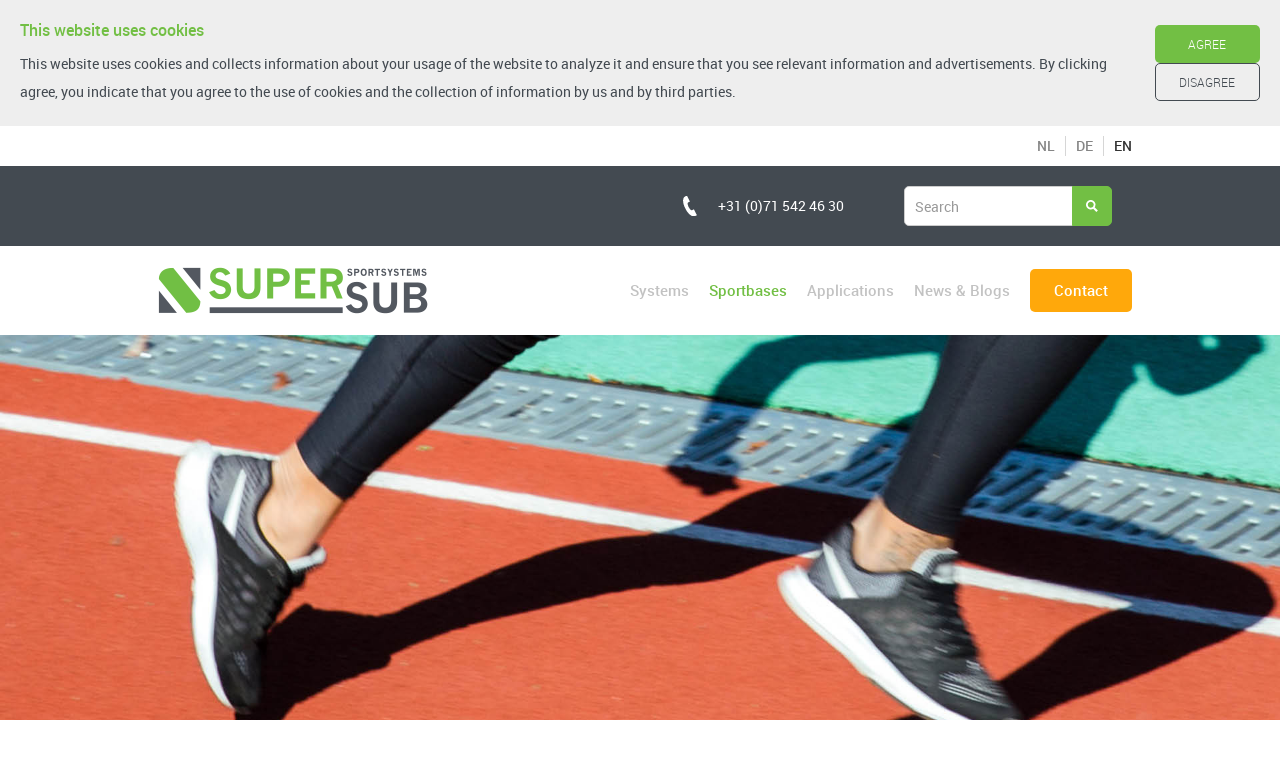

--- FILE ---
content_type: text/html
request_url: https://www.supersub-sportsystems.com/en/sportbases/athletics/
body_size: 4956
content:
<!DOCTYPE html>
<html lang="en">
    <head>
        <title>Athletics - SuperSub Sportsystems</title>
<meta charset="utf-8">
<meta name="viewport" content="width=device-width, initial-scale=1.0">
<meta name="description" content="Athletics">
<meta property="og:title" content="Athletics">
<meta property="og:description" content="Athletics">
<meta property="og:type" content="website">
<meta property="og:updated_time" content="1765892360">
<meta name="twitter:title" content="Athletics">
<meta name="twitter:description" content="Athletics">
        <link rel="shortcut icon" type="image/png" href="/assets/files/favicon-1.png">
        <link rel="canonical" href="https://www.supersub-sportsystems.com/en/sportbases/athletics/">
        <link rel="preload" href="/assets/fonts/roboto/roboto-light.woff2" as="font" type="font/woff2" crossorigin="anonymous">
<link rel="preload" href="/assets/fonts/roboto/roboto-regular.woff2" as="font" type="font/woff2" crossorigin="anonymous">
<link rel="preload" href="/assets/fonts/roboto/roboto-medium.woff2" as="font" type="font/woff2" crossorigin="anonymous">
<link rel="preload" href="/assets/fonts/roboto/roboto-bold.woff2" as="font" type="font/woff2" crossorigin="anonymous">
<link rel="stylesheet" href="/assets/css/fonts.css?v=1765892360">
        <link rel="stylesheet" href="/assets/css/website.css?v=1765892360">
        <link rel="stylesheet" href="/assets/css/page-581986.css?v=1765892360">
        <link rel="stylesheet" href="/assets/vendors/flatpickr/flatpickr.min.css">
<script>
    const LANGUAGE_CODE = 'en';
</script>
<script src="/assets/vendors/jquery/jquery.min.js"></script>
        <!-- Google Tag Manager -->
<script>(function(w,d,s,l,i){w[l]=w[l]||[];w[l].push({'gtm.start':
new Date().getTime(),event:'gtm.js'});var f=d.getElementsByTagName(s)[0],
j=d.createElement(s),dl=l!='dataLayer'?'&l='+l:'';j.async=true;j.src=
'https://www.googletagmanager.com/gtm.js?id='+i+dl;f.parentNode.insertBefore(j,f);
})(window,document,'script','dataLayer','GTM-NJ7G5LQ6');</script>
<!-- End Google Tag Manager -->
        <!-- Google tag (gtag.js) -->
<script async src="https://www.googletagmanager.com/gtag/js?id=G-D4SLMK190C"></script>
<script>
  window.dataLayer = window.dataLayer || [];
  function gtag(){dataLayer.push(arguments);}
  gtag('js', new Date());

  gtag('config', 'G-D4SLMK190C');
</script>
        <script src="/js/script.js" defer data-domain="supersub-sportsystems.com"></script>
        
    </head>
    <body>
        <!-- Google Tag Manager (noscript) -->
<noscript><iframe src=https://www.googletagmanager.com/ns.html?id=GTM-NJ7G5LQ6
height="0" width="0" style="display:none;visibility:hidden"></iframe></noscript>
<!-- End Google Tag Manager (noscript) -->
        
        <div class="page" id="page-581986">
		<section class="block-120-1" data-cookie="agree" data-sticky="sticky">
			<div class="container container-1">
				<div class="row row-1">
					<div class="col col-1">
						<div class="box">
							<div class="heading-6 negative">This website uses cookies</div>
							<div class="text-6 negative">
								<p>This website uses cookies and collects information about your usage of the website to analyze it and ensure that you see relevant information and advertisements. By clicking agree, you indicate that you agree to the use of cookies and the collection of information by us and by third parties.</p>
							</div>
						</div>
					</div>
					<div class="col col-2">
						<div>
							<div class="button-wrapper">
								<div class="button-1" data-action="agree">Agree</div>
								<div class="button-3 negative" data-action="disagree">Disagree</div>
							</div>
						</div>
					</div>
				</div>
			</div>
		</section>
		<header class="block-96-2">
			<div class="container">
				<div class="row">
					<div class="col">
						<nav class="menu-3" data-menu="language" data-separator_1="between">
							<ul><li><a href="/nl/sportondergronden/atletiek/">NL</a></li><li class="separator"></li><li><a href="/de/sportoberflaechen/athletik/">DE</a></li><li class="separator"></li><li class="active"><a href="/en/sportbases/athletics/">EN</a></li></ul>
						</nav>
					</div>
				</div>
			</div>
		</header>
		<section class="block-48-2">
			<div class="container">
				<div class="row row-md-split">
					<div class="col col-1">
						<div>
							
						</div>
					</div>
					<div class="col col-2">
						<div class="box-1">
							<div class="box-2">
								<div class="icon-1">
									<img src="/assets/files/phone.ffffff.svg" alt>
								</div>
							</div>
							<div class="box-2">
								<div class="text-3">
									<p><a href="tel:+31 (0)71 542 46 30">+31 (0)71 542 46 30</a></p>
								</div>
							</div>
						</div>
					</div>
					<div class="col col-3">
									<div class="col col-2">
						<form class="form-2" data-form_type="search" data-form_id="3" action="/scripts/search.php" novalidate id="form-3-1">
							<input type="hidden" name="language" value="en">
							<input type="hidden" name="id" value="3">
							<div class="form-field-9">
								<div class="search">
									<input type="search" name="keyword" autocomplete="off" placeholder="Search">
									<button></button>
									<div class="overlay"></div>
									<div class="card-6 results">
										<div class="heading-8 result-title"></div>
										<div class="text-7 result-content"></div>
									</div>
								</div>
							</div>
						</form>
					</div>
		
					</div>
				</div>
			</div>
		</section>
		<header class="block-4-2">
			<div class="container">
				<div class="row row-xs-split">
					<div class="col col-1">
						<a class="media-1" href="/en/">
							<img src="/assets/files/logo-sportsystems-2.png" alt srcset="/assets/files/logo-sportsystems-2.480x0x0x100.png 480w, /assets/files/logo-sportsystems-2.960x0x0x100.png 960w, /assets/files/logo-sportsystems-2.1920x0x0x100.png 1920w, /assets/files/logo-sportsystems-2.png 1921w" sizes="(max-width: 480px) 480px, (max-width: 960px) 960px, (max-width: 1920px) 1920px, 1921px">
						</a>
					</div>
					<div class="col col-2">
						<div class="menu">
							<a class="control-1 handler" href="#">
								<img src="/assets/files/menu.svg" alt>
							</a>
							<div class="block-4-2-mobile-menu mobile-menu">
								<div class="outer">
									<div class="inner box">
										<nav class="menu-1" data-levels="2">
											<ul><li class="has-submenu page-486192"><a href="/en/systems/components/">Systems</a><ul><li class="page-258752"><a href="/en/systems/components/">Components</a></li><li class="page-486200"><a>Water permeable</a></li></ul></li><li class="has-submenu active page-581973"><a href="/en/sportbases/">Sportbases</a><ul><li class="active page-581986"><a href="/en/sportbases/athletics/">Athletics</a></li><li class="page-587232"><a href="/en/sportbases/hockey/">Hockey</a></li><li class="page-658389"><a href="/en/sportbases/multi/">Multi</a></li><li class="page-587289"><a href="/en/sportbases/equestrian-sport/">Equestrian sport</a></li><li class="page-587285"><a href="/en/sportbases/padel/">Padel</a></li><li class="page-587286"><a href="/en/sportbases/ice-skating/">Ice skating</a></li><li class="page-636626"><a href="/en/sportbases/tennis/">Tennis</a></li><li class="page-587246"><a href="/en/sportbases/football/">Football</a></li></ul></li><li class="has-submenu page-258754"><a href="/en/applications/">Applications</a><ul><li class="page-2050959"><a href="/en/applications/maintenance/">Maintenance</a></li><li class="page-588840"><a href="/en/applications/technology/">Technology</a></li><li class="page-593178"><a href="/en/applications/warranty/">warranty</a></li></ul></li><li class="page-1798885"><a href="/en/news-blogs/">News &amp; Blogs</a></li><li class="has-submenu page-258753"><a href="/en/contact/">Contact</a><ul><li class="page-592949"><a href="/en/contact/request-a-sample/">Request a sample</a></li></ul></li></ul>
										</nav>
									</div>
								</div>
							</div>
						</div>
					</div>
				</div>
			</div>
		</header>
		<section id="block-27-5411675">
			<div class="media-4" data-size="1920x0">
				<img src="/assets/files/header-atletiek.1920x0.jpg" alt srcset="/assets/files/header-atletiek.480x0.jpg 480w, /assets/files/header-atletiek.960x0.jpg 960w, /assets/files/header-atletiek.1920x0.jpg 1920w" sizes="(max-width: 480px) 480px, (max-width: 960px) 960px, 1920px">
			</div>
			<div class="container">
				<div class="row">
					<div class="col">
						<div class="box empty">
						</div>
					</div>
				</div>
			</div>
		</section>
		<section id="block-76-5411676">
			<div class="container">
				<div class="row">
					<div class="col">
						<div class="box">
							<h1 class="heading-2">athletics</h1>
							
							
							
						</div>
					</div>
					<div class="col col-2">
						<div class="button-wrapper">
							<a class="button-3 " href="">water doorlatend</a>
						</div>
					</div>
					<div class="col col-3">
						<div class="box-2">
							<div class="text-2 ">
								<p style="text-align: center;">De Koninklijke Nederlandse Atletiek Unie (KNAU) heeft SuperSub<sup>&reg;</sup> als eerste sportbond in Nederland gecertificeerd.</p>
							</div>
						</div>
					</div>
				</div>
			</div>
		</section>
		<section id="block-6-6186320">
			<div class="container container-1">
				<div class="row row-1">
					<div class="col col-1">
						<div class="media-2" data-size="480x0" data-contain>
							<img src="/assets/files/atletiek2.480x0.jpg" alt srcset="/assets/files/atletiek2.480x0.jpg 480w, /assets/files/atletiek2.960x0.jpg 960w" sizes="480px">
						</div>
						<div class="text-2 ">
							<p><span style="color: #72bf44;"><strong>Uit berekeningen blijkt dat de CO<sup>2</sup>-uitstoot bij SuperSub circa 80 procent lager is dan bij traditionele constructies.</strong></span></p>
							<p>&bull; Supervlak<br>&bull; Optimale waterafvoer: ook bij hevige regenval sporten<br>&bull; Zwaar(der) belastbaar<br>&bull; Korte bouwtijd, geen grondwerk nodig<br>&bull; Sterk isolerende eigenschappen: minder vorstschade<br>&bull; Dunne constructielaag volstaat: prijs- en milieuvoordeel<br>&bull; Duurzaam<span style="color: #72bf44;"></span></p>
						</div>
					</div>
					<div class="col col-2">
						<div class="box">
							<div class="text-2">
								<p>Een goede atletiekbaan heeft een perfecte toplaag en een sublieme ondergrond. Een funderingsconstructie met SuperSub garandeert absolute topkwaliteit, volgens de strikte normen van de Nederlandse atletiekbond KNAU: met precies de juiste vlakheid en waterdoorlatendheid.</p>
								<p>SuperSub is een zogeheten gebonden constructie. Dit zorgt voor een hogere stijfheid, waardoor atletiekbanen altijd voldoen aan de vlakheidsnormen, ongeacht de gekozen toplaag. Ideaal voor de techniek en het sportplezier! Banen met SuperSub zijn ook zwaarder te belasten dan ongebonden constructies, zoals incidenteel met een ambulance.</p>
								<p>SuperSub zorgt voor een optimale waterafvoer, zodat er ook bij hevige regenval probleemloos kan worden gesport. De opvallend dunne onderlaag heeft sterk isolerende eigenschappen, wat vorstschade aan de atletiekbaan voorkomt. Een atletiekbaan op SuperSub is bovendien razendsnel te bouwen.</p>
								<p>De productie en verwerking gebeurt uiterst milieuvriendelijk. Voor duizend liter SuperSub hoeft slechts honderd liter materiaal te worden aangevoerd; goed voor 90 procent minder vervoersbewegingen. Bij verwijdering van het veld geldt hetzelfde. SuperSub ligt gescheiden van de onderlaag, die zo nooit vervuild raakt.</p>
							</div>
						</div>
					</div>
				</div>
			</div>
		</section>
		<section class="block-76-1">
			<div class="container">
				<div class="row">
					<div class="col">
						<div class="box">
							<h2 class="heading-2">athletics</h2>
							
							
							
						</div>
					</div>
					<div class="col col-2">
						<div class="button-wrapper">
							<a class="button-3 " href="/en/applications/technology/">klik hier</a>
						</div>
						<div class="text-2 ">
							<p>of bel ons</p>
						</div>
						<a class="icon-2 " href="tel:+31 (0)71 542 46 30">
							<img src="/assets/files/phone.ffffff.svg" alt>
						</a>
					</div>
				</div>
			</div>
		</section>
		<section id="block-109-6158040">
			<div class="container container-1">
				<div class="row row-1">
					<div class="col col-1">
						<div class="iframe-1">
							<iframe src="https://app.mach3locator.io/l/6OAqilnqz1?locale=en"></iframe>
						</div>
					</div>
				</div>
			</div>
		</section>
		<section id="block-6-5411679">
			<div class="container">
				<div class="row">
					<div class="col col-1 col-md-6 col-md-push-6">
						<div class="media-2" data-size="480x0" data-position="center-middle" data-contain>
							<img src="/assets/files/placeholder.480x0.jpg" alt srcset="/assets/files/placeholder.480x0.jpg 480w, /assets/files/placeholder.960x0.jpg 960w" sizes="480px">
						</div>
					</div>
					<div class="col col-2 col-md-6 col-md-pull-6">
						<div class="box">
							
							<div class="text-3">
								<p>"An exceptional construction material. Its own strength combined with being extremely lightweight make it suitable as a foundation in practically every situation. Its excellent porosity and the fact that it can be finished to create a very flat surface are also enormous advantages for athletic associations."</p>
							</div>
							
						</div>
					</div>
				</div>
			</div>
		</section>
		<section class="block-7-1">
			<div class="container container-1">
				<div class="row row-1">
					<div class="col col-1">
						<div class="media-2" data-size="480x0" data-contain>
							<iframe src="https://www.youtube.com/embed/QnGsuGewZHA?rel=0" allow="accelerometer; autoplay; clipboard-write; encrypted-media; gyroscope; picture-in-picture; web-share" referrerpolicy="strict-origin-when-cross-origin" allowfullscreen></iframe>
							<span class="video-play"></span>
						</div>
					</div>
					<div class="col col-2">
						<div class="box">
							<h2 class="heading-2">Warranty</h2>
							<div class="text-2">
								<p>Tekst volgt</p>
							</div>
							<div class="button-wrapper">
								<a class="button-3" href="/en/applications/warranty/" target="_blank">more information</a>
							</div>
						</div>
					</div>
				</div>
			</div>
		</section>
		<section class="block-28-1">
			<div class="media-4" data-size="1920x0">
				<img src="/assets/files/sfeerbeeld-2-blur.1920x0.png" alt srcset="/assets/files/sfeerbeeld-2-blur.480x0.png 480w, /assets/files/sfeerbeeld-2-blur.960x0.png 960w, /assets/files/sfeerbeeld-2-blur.1920x0.png 1920w" sizes="(max-width: 480px) 480px, (max-width: 960px) 960px, 1920px">
			</div>
			<div class="container">
				<div class="row">
					<div class="col">
						<div class="box">
							<div class="heading-1">DO YOU HAVE A SUPER PITCH PROJECT?<br />PLEASE CONTACT US!</div>
							<div class="button-wrapper">
								<a class="button-3 negative" href="/en/contact/">contact</a>
								
								
								
								
							</div>
						</div>
					</div>
				</div>
			</div>
		</section>
		<section class="block-91-4">
			<div class="container">
				<div class="row">
					<div class="col col-md-4">
						<div class="media-1">
							<img src="/assets/files/logo-footer.png" alt srcset="/assets/files/logo-footer.480x0x0x100.png 480w, /assets/files/logo-footer.960x0x0x100.png 960w, /assets/files/logo-footer.1920x0x0x100.png 1920w, /assets/files/logo-footer.png 1921w" sizes="(max-width: 480px) 480px, (max-width: 960px) 960px, (max-width: 1920px) 1920px, 1921px">
						</div>
						<div class="text-6 negative">
							<p>SuperSub SportSystems offers well thought-out solutions for sports pitch foundations.&nbsp;<br />Get the most out of your sports pitch with our smart components!</p>
						</div>
					</div>
					<div class="col col-md-4">
						<div class="heading-6 negative">Contact</div>
						<div class="text-6 negative">
							<p>Produktieweg 52<br>2382 PD Zoeterwoude<br>Netherlands</p>
							<p>+31 (0)71 542 46 30&nbsp;<br><span style="text-decoration: underline;"><a href="mailto:&#105;&#110;&#102;&#111;&#64;&#115;&#117;&#112;&#101;&#114;&#115;&#117;&#98;&#45;&#115;&#112;&#111;&#114;&#116;&#115;&#121;&#115;&#116;&#101;&#109;&#115;&#46;&#99;&#111;&#109;">&#105;&#110;&#102;&#111;&#64;&#115;&#117;&#112;&#101;&#114;&#115;&#117;&#98;&#45;&#115;&#112;&#111;&#114;&#116;&#115;&#121;&#115;&#116;&#101;&#109;&#115;&#46;&#99;&#111;&#109;</a></span><br><span style="text-decoration: underline;"><a href="https://www.supersub-sportsystems.com">www.supersub-sportsystems.com</a></span></p>
						</div>
						
					</div>
					<div class="col col-md-4">
						<div class="heading-6 negative">Useful links</div>
						<div class="text-6 negative" id="text-6-m8qawr56">
							<p>Terms and conditions</p>
						</div>
						<div class="media-6 negative" data-size="240x0">
							<img src="/assets/files/kiwa-1.svg" alt="Kiwa 1">
						</div>
						<div class="media-6 negative" data-size="240x0">
							<img src="/assets/files/logo-bsnc.240x0.webp" alt="Logo BSNC" srcset="/assets/files/logo-bsnc.240x0.webp 240w, /assets/files/logo-bsnc.480x0.webp 480w" sizes="240px">
						</div>
						
						
						
						
						<div class="box-3">
							<div class="box-4 empty">
							</div>
						</div>
					</div>
				</div>
			</div>
		</section>
	</div>

        
        <script src="/assets/vendors/flatpickr/flatpickr.min.js"></script>
<script src="/assets/js/script.js?v=1765892360"></script>
<script>
    window.addEventListener('load', () => {
        new Cookie();
new Video();
new Sticky();
new Form();

new Menu({selector: '.block-4-2 .menu'});

if (window.parent !== window) {
            window.parent.postMessage({'height': document.body.scrollHeight});
        }
    });
</script>
    </body>
</html>

--- FILE ---
content_type: text/html; charset=UTF-8
request_url: https://app.mach3locator.io/l/6OAqilnqz1?locale=en
body_size: 5636
content:
<!DOCTYPE html>
<html lang="en">
<head>
    <title>Mach3Locator</title>
    <meta charset="utf-8">
    <meta name="csrf-token" content="Wrq6Tq80TCMQ3xsNPKYDRrIKBROqfN2ZazV1RzEf">

    
    <meta name="viewport" content="width=device-width, initial-scale=1, maximum-scale=1, shrink-to-fit=no">
    <link href="/img/favicon.png" rel="shortcut icon" type="image/png">
    <link href="/frontend/css/app.css?id=7a6da182ea79ab317079e60a56c85d58" rel="stylesheet">
    <style>
            body {
            background-color: #ffffff !important;
        }
    
    
    
            #search_card .label-color-filter {
            color: #4a5568 !important;
        }
    
    
                        .locator-primary,
            .hover\:locator-primary:hover{
                                    background-color: #71bf44 !important;
                    border-color: #71bf44 !important;
                
                                    color: #ffffff !important;
                            }

            .locator-primary-text {
                                    color: #71bf44 !important;
                            }

            .hover\:locator-primary-text:hover{
                                    color: #71bf44 !important;
                            }

            .locator-primary-outline{
                                    border-color: #71bf44 !important;
                    color: #71bf44 !important;
                            }

            .hover\:locator-primary-outline:hover{
                                    background-color: #71bf44 !important;
                    border-color: #71bf44 !important;
                
                                    color: #ffffff !important;
                            }
                                .locator-primary-dark,
            .hover\:locator-primary-dark:hover{
                                    background-color: #559033 !important;
                    border-color: #559033 !important;
                
                                    color: #ffffff !important;
                            }

            .locator-primary-dark-text {
                                    color: #559033 !important;
                            }

            .hover\:locator-primary-dark-text:hover{
                                    color: #559033 !important;
                            }

            .locator-primary-dark-outline{
                                    border-color: #559033 !important;
                    color: #559033 !important;
                            }

            .hover\:locator-primary-dark-outline:hover{
                                    background-color: #559033 !important;
                    border-color: #559033 !important;
                
                                    color: #ffffff !important;
                            }
                                .locator-secondary,
            .hover\:locator-secondary:hover{
                                    background-color: #71bf44 !important;
                    border-color: #71bf44 !important;
                
                            }

            .locator-secondary-text {
                                    color: #71bf44 !important;
                            }

            .hover\:locator-secondary-text:hover{
                                    color: #71bf44 !important;
                            }

            .locator-secondary-outline{
                                    border-color: #71bf44 !important;
                    color: #71bf44 !important;
                            }

            .hover\:locator-secondary-outline:hover{
                                    background-color: #71bf44 !important;
                    border-color: #71bf44 !important;
                
                            }
                                .locator-secondary-dark,
            .hover\:locator-secondary-dark:hover{
                                    background-color: #559033 !important;
                    border-color: #559033 !important;
                
                            }

            .locator-secondary-dark-text {
                                    color: #559033 !important;
                            }

            .hover\:locator-secondary-dark-text:hover{
                                    color: #559033 !important;
                            }

            .locator-secondary-dark-outline{
                                    border-color: #559033 !important;
                    color: #559033 !important;
                            }

            .hover\:locator-secondary-dark-outline:hover{
                                    background-color: #559033 !important;
                    border-color: #559033 !important;
                
                            }
            </style>
        <link rel="canonical" href="https://app.mach3locator.io/l/6OAqilnqz1" />
    <style >[wire\:loading], [wire\:loading\.delay], [wire\:loading\.inline-block], [wire\:loading\.inline], [wire\:loading\.block], [wire\:loading\.flex], [wire\:loading\.table], [wire\:loading\.grid], [wire\:loading\.inline-flex] {display: none;}[wire\:loading\.delay\.shortest], [wire\:loading\.delay\.shorter], [wire\:loading\.delay\.short], [wire\:loading\.delay\.long], [wire\:loading\.delay\.longer], [wire\:loading\.delay\.longest] {display:none;}[wire\:offline] {display: none;}[wire\:dirty]:not(textarea):not(input):not(select) {display: none;}input:-webkit-autofill, select:-webkit-autofill, textarea:-webkit-autofill {animation-duration: 50000s;animation-name: livewireautofill;}@keyframes livewireautofill { from {} }</style>

    
</head>
<body class="ui-overflow-auto" style="min-height: auto">
    <main id="page">
            <div wire:id="QCEYWpP5ye0PYSrwlmQT" wire:initial-data="{&quot;fingerprint&quot;:{&quot;id&quot;:&quot;QCEYWpP5ye0PYSrwlmQT&quot;,&quot;name&quot;:&quot;frontend.locator&quot;,&quot;locale&quot;:&quot;en&quot;,&quot;path&quot;:&quot;l\/6OAqilnqz1&quot;,&quot;method&quot;:&quot;GET&quot;,&quot;v&quot;:&quot;acj&quot;},&quot;effects&quot;:{&quot;listeners&quot;:[],&quot;path&quot;:&quot;https:\/\/app.mach3locator.io\/l\/6OAqilnqz1?locale=en&amp;range=15&amp;country=BE&amp;view=map&quot;},&quot;serverMemo&quot;:{&quot;children&quot;:[],&quot;errors&quot;:[],&quot;htmlHash&quot;:&quot;543db742&quot;,&quot;data&quot;:{&quot;locator&quot;:[],&quot;filter_groups&quot;:[{&quot;id&quot;:19,&quot;account_id&quot;:32,&quot;name&quot;:&quot;Discipline&quot;,&quot;sequence&quot;:null,&quot;created_at&quot;:&quot;2021-06-14T10:29:43.000000Z&quot;,&quot;updated_at&quot;:&quot;2024-08-30T10:37:08.000000Z&quot;,&quot;filters&quot;:[{&quot;id&quot;:52,&quot;filter_group_id&quot;:19,&quot;name&quot;:&quot;Athletics&quot;,&quot;sequence&quot;:1,&quot;created_at&quot;:&quot;2021-06-23T10:40:50.000000Z&quot;,&quot;updated_at&quot;:&quot;2025-10-01T12:19:06.000000Z&quot;},{&quot;id&quot;:55,&quot;filter_group_id&quot;:19,&quot;name&quot;:&quot;Bowls&quot;,&quot;sequence&quot;:2,&quot;created_at&quot;:&quot;2021-06-23T10:41:27.000000Z&quot;,&quot;updated_at&quot;:&quot;2025-10-01T12:19:18.000000Z&quot;},{&quot;id&quot;:51,&quot;filter_group_id&quot;:19,&quot;name&quot;:&quot;Hockey&quot;,&quot;sequence&quot;:3,&quot;created_at&quot;:&quot;2021-06-14T10:38:37.000000Z&quot;,&quot;updated_at&quot;:&quot;2025-10-01T12:19:35.000000Z&quot;},{&quot;id&quot;:57,&quot;filter_group_id&quot;:19,&quot;name&quot;:&quot;Netball&quot;,&quot;sequence&quot;:4,&quot;created_at&quot;:&quot;2021-06-23T10:41:54.000000Z&quot;,&quot;updated_at&quot;:&quot;2025-10-01T12:19:46.000000Z&quot;},{&quot;id&quot;:56,&quot;filter_group_id&quot;:19,&quot;name&quot;:&quot;Multi&quot;,&quot;sequence&quot;:5,&quot;created_at&quot;:&quot;2021-06-23T10:41:32.000000Z&quot;,&quot;updated_at&quot;:&quot;2025-10-01T12:19:52.000000Z&quot;},{&quot;id&quot;:50,&quot;filter_group_id&quot;:19,&quot;name&quot;:&quot;Padel&quot;,&quot;sequence&quot;:6,&quot;created_at&quot;:&quot;2021-06-14T10:29:50.000000Z&quot;,&quot;updated_at&quot;:&quot;2025-10-01T12:20:04.000000Z&quot;},{&quot;id&quot;:58,&quot;filter_group_id&quot;:19,&quot;name&quot;:&quot; Ice skating&quot;,&quot;sequence&quot;:7,&quot;created_at&quot;:&quot;2021-06-23T10:42:10.000000Z&quot;,&quot;updated_at&quot;:&quot;2025-10-01T12:20:14.000000Z&quot;},{&quot;id&quot;:54,&quot;filter_group_id&quot;:19,&quot;name&quot;:&quot;Tennis&quot;,&quot;sequence&quot;:8,&quot;created_at&quot;:&quot;2021-06-23T10:41:14.000000Z&quot;,&quot;updated_at&quot;:&quot;2025-10-01T12:20:24.000000Z&quot;},{&quot;id&quot;:53,&quot;filter_group_id&quot;:19,&quot;name&quot;:&quot;Football&quot;,&quot;sequence&quot;:9,&quot;created_at&quot;:&quot;2021-06-23T10:41:01.000000Z&quot;,&quot;updated_at&quot;:&quot;2025-10-01T12:20:41.000000Z&quot;}]}],&quot;ranges&quot;:[15,20,30,40,50],&quot;locale&quot;:&quot;en&quot;,&quot;seed&quot;:null,&quot;no_results&quot;:false,&quot;no_results_message&quot;:null,&quot;countries&quot;:[&quot;BE&quot;,&quot;DE&quot;,&quot;NL&quot;],&quot;activeFilters&quot;:[],&quot;search&quot;:&quot;&quot;,&quot;range&quot;:&quot;15&quot;,&quot;location&quot;:&quot;&quot;,&quot;country&quot;:&quot;BE&quot;,&quot;view&quot;:&quot;map&quot;,&quot;subscribed_account&quot;:true,&quot;page&quot;:1,&quot;paginators&quot;:{&quot;page&quot;:1}},&quot;dataMeta&quot;:{&quot;models&quot;:{&quot;locator&quot;:{&quot;class&quot;:&quot;App\\Models\\Locator&quot;,&quot;id&quot;:24,&quot;relations&quot;:[&quot;account&quot;,&quot;account.privateLabel&quot;],&quot;connection&quot;:&quot;mysql&quot;,&quot;collectionClass&quot;:null}}},&quot;checksum&quot;:&quot;f6c6fd49e38a582b35f642b2fab4d4ba67c895d778c4575a17bcefe26fa68f7a&quot;}}">
    <section class="locator locator-map" x-data="locator()"
        :class="{
            'fixed-filter': 'default' === 'fixed',
            'locator-map': view === 'map',
            'locator-list': view === 'list',
            'locator-filter': filter
        }"
        x-cloak>
        <button @click="filter = !filter" type="button" class="locator-filter-trigger btn btn-light bg-white d-lg-none ui-p-xs">
            <i class="locator-secondary-text far fa-sliders-h ui-text-3xl"></i>
        </button>

        <section class="map" wire:ignore>
                            <div id="map" class="map" wire:init="emitMapData"></div>
                    </section>

        <div class="container locator-card ui-p-base ml-0">
            
            <div class="row no-gutters">
                <div class="col-lg-4">
                    <div class="filter">
                        <form wire:submit.prevent="search" autocomplete=off>
                            <div id="search_card" class="card ui-p-base">
                                <h1 class="header-color-filter pt-3 mb-4 ui-text-3xl">Gerealiseerde projecten</h1>

                                
                                <div class="row mb-4 mx-n2">
                                                                            <div class="col-6 px-2">
                                            <button @click="view = 'map'; filter = false" type="button" :class="{ 'btn btn-secondary locator-secondary hover:locator-secondary-dark': view === 'map', 'btn btn-outline-secondary locator-secondary-outline hover:locator-secondary-dark-outline': view === 'list' }">
                                                <i class="far fa-map-marker-alt mr-2"></i>
                                                Map
                                            </button>
                                        </div>
                                    
                                    <div class="col px-2">
                                        <button @click="view = 'list'; filter = false" type="button" :class="{ 'btn btn-outline-secondary locator-secondary-outline hover:locator-secondary-dark-outline': view === 'map', 'btn btn-secondary locator-secondary hover:locator-secondary-dark': view === 'list' }">
                                            <i class="far fa-bars mr-2"></i>
                                            List
                                        </button>
                                    </div>
                                </div>

                                                                    <div class="form-group row ">
                                        <label class="label-color-filter col-12" for="postcode">
                                            Location
                                        </label>

                                        <div class="col  pr-2 ">
                                            <input autocomplete="off" type="text" class="form-control" id="postcode" placeholder="Search by zip code or city" wire:model.defer="location">
                                        </div>

                                                                                    <div class="col-3 pl-2">
                                                <select name="country" class="form-control" wire:model.defer="country">
                                                                                                            <option value="BE">BE</option>
                                                                                                            <option value="DE">DE</option>
                                                                                                            <option value="NL">NL</option>
                                                                                                    </select>
                                            </div>
                                                                            </div>

                                    <div class="form-group">
                                        <label class="label-color-filter" for="range">
                                            Distance
                                        </label>
                                        <select class="form-control" id="range" wire:model.defer="range">
                                                                                            <option value="15">15km</option>
                                                                                            <option value="20">20km</option>
                                                                                            <option value="30">30km</option>
                                                                                            <option value="40">40km</option>
                                                                                            <option value="50">50km</option>
                                                                                    </select>
                                    </div>
                                
                                <div class="form-group">
                                    <label class="label-color-filter" for="naam">
                                        Name
                                    </label>
                                    <input autocomplete="off" type="text" class="form-control" id="naam" placeholder="Search by name" wire:model.defer="search">
                                </div>

                                                                    <div class="filter-inner">
                                                                                                                                    <div class="form-group" wire:key="filter_group_19"">
                                                    <label class="label-color-filter">Discipline</label>

                                                                                                            <div class="custom-control custom-checkbox py-0" wire:key="filters_52">
                                                            <input
                                                                type="checkbox"
                                                                name="filter"
                                                                class="custom-control-input"
                                                                id="filter_52"
                                                                value="52"
                                                                wire:model.defer="activeFilters.52"
                                                                >
                                                            <label class="text-color-filter custom-control-label" for="filter_52">Athletics</label>
                                                        </div>
                                                                                                            <div class="custom-control custom-checkbox py-0" wire:key="filters_55">
                                                            <input
                                                                type="checkbox"
                                                                name="filter"
                                                                class="custom-control-input"
                                                                id="filter_55"
                                                                value="55"
                                                                wire:model.defer="activeFilters.55"
                                                                >
                                                            <label class="text-color-filter custom-control-label" for="filter_55">Bowls</label>
                                                        </div>
                                                                                                            <div class="custom-control custom-checkbox py-0" wire:key="filters_51">
                                                            <input
                                                                type="checkbox"
                                                                name="filter"
                                                                class="custom-control-input"
                                                                id="filter_51"
                                                                value="51"
                                                                wire:model.defer="activeFilters.51"
                                                                >
                                                            <label class="text-color-filter custom-control-label" for="filter_51">Hockey</label>
                                                        </div>
                                                                                                            <div class="custom-control custom-checkbox py-0" wire:key="filters_57">
                                                            <input
                                                                type="checkbox"
                                                                name="filter"
                                                                class="custom-control-input"
                                                                id="filter_57"
                                                                value="57"
                                                                wire:model.defer="activeFilters.57"
                                                                >
                                                            <label class="text-color-filter custom-control-label" for="filter_57">Netball</label>
                                                        </div>
                                                                                                            <div class="custom-control custom-checkbox py-0" wire:key="filters_56">
                                                            <input
                                                                type="checkbox"
                                                                name="filter"
                                                                class="custom-control-input"
                                                                id="filter_56"
                                                                value="56"
                                                                wire:model.defer="activeFilters.56"
                                                                >
                                                            <label class="text-color-filter custom-control-label" for="filter_56">Multi</label>
                                                        </div>
                                                                                                            <div class="custom-control custom-checkbox py-0" wire:key="filters_50">
                                                            <input
                                                                type="checkbox"
                                                                name="filter"
                                                                class="custom-control-input"
                                                                id="filter_50"
                                                                value="50"
                                                                wire:model.defer="activeFilters.50"
                                                                >
                                                            <label class="text-color-filter custom-control-label" for="filter_50">Padel</label>
                                                        </div>
                                                                                                            <div class="custom-control custom-checkbox py-0" wire:key="filters_58">
                                                            <input
                                                                type="checkbox"
                                                                name="filter"
                                                                class="custom-control-input"
                                                                id="filter_58"
                                                                value="58"
                                                                wire:model.defer="activeFilters.58"
                                                                >
                                                            <label class="text-color-filter custom-control-label" for="filter_58"> Ice skating</label>
                                                        </div>
                                                                                                            <div class="custom-control custom-checkbox py-0" wire:key="filters_54">
                                                            <input
                                                                type="checkbox"
                                                                name="filter"
                                                                class="custom-control-input"
                                                                id="filter_54"
                                                                value="54"
                                                                wire:model.defer="activeFilters.54"
                                                                >
                                                            <label class="text-color-filter custom-control-label" for="filter_54">Tennis</label>
                                                        </div>
                                                                                                            <div class="custom-control custom-checkbox py-0" wire:key="filters_53">
                                                            <input
                                                                type="checkbox"
                                                                name="filter"
                                                                class="custom-control-input"
                                                                id="filter_53"
                                                                value="53"
                                                                wire:model.defer="activeFilters.53"
                                                                >
                                                            <label class="text-color-filter custom-control-label" for="filter_53">Football</label>
                                                        </div>
                                                                                                    </div>
                                                                                                                        </div>
                                
                                <button type="submit" wire:target="search" x-on:click="setTimeout(() => {filter = false}, 300)" wire:loading.attr="disabled" class="btn btn-primary locator-primary hover:locator-primary-dark mt-3">Zoeken</button>
                            </div>
                        </form>
                    </div>
                </div>

                
                <div x-show="view === 'list'" class="col locator-card-list">
                    <section class="overview ml-lg-4">
                        <div class="row mx-n2">
                                                            <div class="col-sm-6 col-md-12 px-2 mb-3" wire:key="dealers_0"">
                                    <article class="card overview-card ui-p-base">
                                        <div class="row align-items-end justify-content-between">
                                            
                                            <div class="col-md-6 mb-3 mb-md-0">
                                                <div class="overview-card-text">
                                                    <a href="https://app.mach3locator.io/l/6OAqilnqz1/40276067?search=&amp;range=15&amp;country=BE&amp;location=&amp;view=map&amp;page=1&amp;locale=en"
                                                                                                                    target="_parent"
                                                        >
                                                        <h4 class="ui-text-lg">&#039;S Gravenzande</h4>
                                                        <h6 class="ui-text-sm ui-text-gray-600">Padel</h6>
                                                    </a>
                                                    <p class="my-2">Van Leeuwenhoekstraat  20, 2693 BG &#039;S Gravenzande, Netherlands</p>
                                                    
                                                                                                    </div>
                                            </div>

                                            <div class="px-3">
                                                <a
                                                    class="btn btn-outline-secondary locator-secondary-outline hover:locator-secondary-dark-outline"
                                                    href="https://app.mach3locator.io/l/6OAqilnqz1/40276067?search=&amp;range=15&amp;country=BE&amp;location=&amp;view=map&amp;page=1&amp;locale=en"
                                                                                                            target="_parent"
                                                    >
                                                More info</a>
                                            </div>
                                        </div>
                                    </article>
                                </div>
                                                            <div class="col-sm-6 col-md-12 px-2 mb-3" wire:key="dealers_1"">
                                    <article class="card overview-card ui-p-base">
                                        <div class="row align-items-end justify-content-between">
                                            
                                            <div class="col-md-6 mb-3 mb-md-0">
                                                <div class="overview-card-text">
                                                    <a href="https://app.mach3locator.io/l/6OAqilnqz1/40276680?search=&amp;range=15&amp;country=BE&amp;location=&amp;view=map&amp;page=1&amp;locale=en"
                                                                                                                    target="_parent"
                                                        >
                                                        <h4 class="ui-text-lg">Aalst</h4>
                                                        <h6 class="ui-text-sm ui-text-gray-600">Padel</h6>
                                                    </a>
                                                    <p class="my-2">Langestraat  12, 9300 Aalst, Belgium</p>
                                                    
                                                                                                    </div>
                                            </div>

                                            <div class="px-3">
                                                <a
                                                    class="btn btn-outline-secondary locator-secondary-outline hover:locator-secondary-dark-outline"
                                                    href="https://app.mach3locator.io/l/6OAqilnqz1/40276680?search=&amp;range=15&amp;country=BE&amp;location=&amp;view=map&amp;page=1&amp;locale=en"
                                                                                                            target="_parent"
                                                    >
                                                More info</a>
                                            </div>
                                        </div>
                                    </article>
                                </div>
                                                            <div class="col-sm-6 col-md-12 px-2 mb-3" wire:key="dealers_2"">
                                    <article class="card overview-card ui-p-base">
                                        <div class="row align-items-end justify-content-between">
                                            
                                            <div class="col-md-6 mb-3 mb-md-0">
                                                <div class="overview-card-text">
                                                    <a href="https://app.mach3locator.io/l/6OAqilnqz1/3458?search=&amp;range=15&amp;country=BE&amp;location=&amp;view=map&amp;page=1&amp;locale=en"
                                                                                                                    target="_parent"
                                                        >
                                                        <h4 class="ui-text-lg">Aalst</h4>
                                                        <h6 class="ui-text-sm ui-text-gray-600">Padel+Tennis</h6>
                                                    </a>
                                                    <p class="my-2">Langestraat  12, 9300  Aalst, Belgium</p>
                                                    
                                                                                                    </div>
                                            </div>

                                            <div class="px-3">
                                                <a
                                                    class="btn btn-outline-secondary locator-secondary-outline hover:locator-secondary-dark-outline"
                                                    href="https://app.mach3locator.io/l/6OAqilnqz1/3458?search=&amp;range=15&amp;country=BE&amp;location=&amp;view=map&amp;page=1&amp;locale=en"
                                                                                                            target="_parent"
                                                    >
                                                More info</a>
                                            </div>
                                        </div>
                                    </article>
                                </div>
                                                            <div class="col-sm-6 col-md-12 px-2 mb-3" wire:key="dealers_3"">
                                    <article class="card overview-card ui-p-base">
                                        <div class="row align-items-end justify-content-between">
                                            
                                            <div class="col-md-6 mb-3 mb-md-0">
                                                <div class="overview-card-text">
                                                    <a href="https://app.mach3locator.io/l/6OAqilnqz1/3239?search=&amp;range=15&amp;country=BE&amp;location=&amp;view=map&amp;page=1&amp;locale=en"
                                                                                                                    target="_parent"
                                                        >
                                                        <h4 class="ui-text-lg">Aalten</h4>
                                                        <h6 class="ui-text-sm ui-text-gray-600">Atletiek</h6>
                                                    </a>
                                                    <p class="my-2">Bredevoortsestraatweg  110-A,  7121 MH  Aalten, Netherlands</p>
                                                    
                                                                                                    </div>
                                            </div>

                                            <div class="px-3">
                                                <a
                                                    class="btn btn-outline-secondary locator-secondary-outline hover:locator-secondary-dark-outline"
                                                    href="https://app.mach3locator.io/l/6OAqilnqz1/3239?search=&amp;range=15&amp;country=BE&amp;location=&amp;view=map&amp;page=1&amp;locale=en"
                                                                                                            target="_parent"
                                                    >
                                                More info</a>
                                            </div>
                                        </div>
                                    </article>
                                </div>
                                                            <div class="col-sm-6 col-md-12 px-2 mb-3" wire:key="dealers_4"">
                                    <article class="card overview-card ui-p-base">
                                        <div class="row align-items-end justify-content-between">
                                            
                                            <div class="col-md-6 mb-3 mb-md-0">
                                                <div class="overview-card-text">
                                                    <a href="https://app.mach3locator.io/l/6OAqilnqz1/3463?search=&amp;range=15&amp;country=BE&amp;location=&amp;view=map&amp;page=1&amp;locale=en"
                                                                                                                    target="_parent"
                                                        >
                                                        <h4 class="ui-text-lg">Aartselaar</h4>
                                                        <h6 class="ui-text-sm ui-text-gray-600">Padel</h6>
                                                    </a>
                                                    <p class="my-2">Kleistraat  204, 2630 Aartselaar, Belgium</p>
                                                    
                                                                                                    </div>
                                            </div>

                                            <div class="px-3">
                                                <a
                                                    class="btn btn-outline-secondary locator-secondary-outline hover:locator-secondary-dark-outline"
                                                    href="https://app.mach3locator.io/l/6OAqilnqz1/3463?search=&amp;range=15&amp;country=BE&amp;location=&amp;view=map&amp;page=1&amp;locale=en"
                                                                                                            target="_parent"
                                                    >
                                                More info</a>
                                            </div>
                                        </div>
                                    </article>
                                </div>
                                                            <div class="col-sm-6 col-md-12 px-2 mb-3" wire:key="dealers_5"">
                                    <article class="card overview-card ui-p-base">
                                        <div class="row align-items-end justify-content-between">
                                            
                                            <div class="col-md-6 mb-3 mb-md-0">
                                                <div class="overview-card-text">
                                                    <a href="https://app.mach3locator.io/l/6OAqilnqz1/40292630?search=&amp;range=15&amp;country=BE&amp;location=&amp;view=map&amp;page=1&amp;locale=en"
                                                                                                                    target="_parent"
                                                        >
                                                        <h4 class="ui-text-lg">Adidas Campus in Herzogenaurach</h4>
                                                        <h6 class="ui-text-sm ui-text-gray-600">Padel</h6>
                                                    </a>
                                                    <p class="my-2">Adi-Dassler-Straße 1, 91074 Herzogenaurach, Germany</p>
                                                    
                                                                                                    </div>
                                            </div>

                                            <div class="px-3">
                                                <a
                                                    class="btn btn-outline-secondary locator-secondary-outline hover:locator-secondary-dark-outline"
                                                    href="https://app.mach3locator.io/l/6OAqilnqz1/40292630?search=&amp;range=15&amp;country=BE&amp;location=&amp;view=map&amp;page=1&amp;locale=en"
                                                                                                            target="_parent"
                                                    >
                                                More info</a>
                                            </div>
                                        </div>
                                    </article>
                                </div>
                                                            <div class="col-sm-6 col-md-12 px-2 mb-3" wire:key="dealers_6"">
                                    <article class="card overview-card ui-p-base">
                                        <div class="row align-items-end justify-content-between">
                                            
                                            <div class="col-md-6 mb-3 mb-md-0">
                                                <div class="overview-card-text">
                                                    <a href="https://app.mach3locator.io/l/6OAqilnqz1/3362?search=&amp;range=15&amp;country=BE&amp;location=&amp;view=map&amp;page=1&amp;locale=en"
                                                                                                                    target="_parent"
                                                        >
                                                        <h4 class="ui-text-lg">Aeronauten fase 2 Tennisbouw</h4>
                                                        <h6 class="ui-text-sm ui-text-gray-600">Tennis</h6>
                                                    </a>
                                                    <p class="my-2">Theo Mann-Bouwmeesterlaan  201, 2597 GV  Den Haag, Netherlands</p>
                                                    
                                                                                                    </div>
                                            </div>

                                            <div class="px-3">
                                                <a
                                                    class="btn btn-outline-secondary locator-secondary-outline hover:locator-secondary-dark-outline"
                                                    href="https://app.mach3locator.io/l/6OAqilnqz1/3362?search=&amp;range=15&amp;country=BE&amp;location=&amp;view=map&amp;page=1&amp;locale=en"
                                                                                                            target="_parent"
                                                    >
                                                More info</a>
                                            </div>
                                        </div>
                                    </article>
                                </div>
                                                            <div class="col-sm-6 col-md-12 px-2 mb-3" wire:key="dealers_7"">
                                    <article class="card overview-card ui-p-base">
                                        <div class="row align-items-end justify-content-between">
                                            
                                            <div class="col-md-6 mb-3 mb-md-0">
                                                <div class="overview-card-text">
                                                    <a href="https://app.mach3locator.io/l/6OAqilnqz1/3580?search=&amp;range=15&amp;country=BE&amp;location=&amp;view=map&amp;page=1&amp;locale=en"
                                                                                                                    target="_parent"
                                                        >
                                                        <h4 class="ui-text-lg">Alken</h4>
                                                        <h6 class="ui-text-sm ui-text-gray-600">Padel</h6>
                                                    </a>
                                                    <p class="my-2">Langveldstraat  4, 3570 Alken, Netherlands</p>
                                                    
                                                                                                    </div>
                                            </div>

                                            <div class="px-3">
                                                <a
                                                    class="btn btn-outline-secondary locator-secondary-outline hover:locator-secondary-dark-outline"
                                                    href="https://app.mach3locator.io/l/6OAqilnqz1/3580?search=&amp;range=15&amp;country=BE&amp;location=&amp;view=map&amp;page=1&amp;locale=en"
                                                                                                            target="_parent"
                                                    >
                                                More info</a>
                                            </div>
                                        </div>
                                    </article>
                                </div>
                                                            <div class="col-sm-6 col-md-12 px-2 mb-3" wire:key="dealers_8"">
                                    <article class="card overview-card ui-p-base">
                                        <div class="row align-items-end justify-content-between">
                                            
                                            <div class="col-md-6 mb-3 mb-md-0">
                                                <div class="overview-card-text">
                                                    <a href="https://app.mach3locator.io/l/6OAqilnqz1/3599?search=&amp;range=15&amp;country=BE&amp;location=&amp;view=map&amp;page=1&amp;locale=en"
                                                                                                                    target="_parent"
                                                        >
                                                        <h4 class="ui-text-lg">Alkmaar</h4>
                                                        <h6 class="ui-text-sm ui-text-gray-600">Padel</h6>
                                                    </a>
                                                    <p class="my-2">Terborchlaar  315, 1816 MH  Alkmaar, Netherlands</p>
                                                    
                                                                                                    </div>
                                            </div>

                                            <div class="px-3">
                                                <a
                                                    class="btn btn-outline-secondary locator-secondary-outline hover:locator-secondary-dark-outline"
                                                    href="https://app.mach3locator.io/l/6OAqilnqz1/3599?search=&amp;range=15&amp;country=BE&amp;location=&amp;view=map&amp;page=1&amp;locale=en"
                                                                                                            target="_parent"
                                                    >
                                                More info</a>
                                            </div>
                                        </div>
                                    </article>
                                </div>
                                                            <div class="col-sm-6 col-md-12 px-2 mb-3" wire:key="dealers_9"">
                                    <article class="card overview-card ui-p-base">
                                        <div class="row align-items-end justify-content-between">
                                            
                                            <div class="col-md-6 mb-3 mb-md-0">
                                                <div class="overview-card-text">
                                                    <a href="https://app.mach3locator.io/l/6OAqilnqz1/3464?search=&amp;range=15&amp;country=BE&amp;location=&amp;view=map&amp;page=1&amp;locale=en"
                                                                                                                    target="_parent"
                                                        >
                                                        <h4 class="ui-text-lg">Alkmaar</h4>
                                                        <h6 class="ui-text-sm ui-text-gray-600">Padel</h6>
                                                    </a>
                                                    <p class="my-2">Terborchlaan 315 315, 1816 MH Alkmaar, Netherlands</p>
                                                    
                                                                                                    </div>
                                            </div>

                                            <div class="px-3">
                                                <a
                                                    class="btn btn-outline-secondary locator-secondary-outline hover:locator-secondary-dark-outline"
                                                    href="https://app.mach3locator.io/l/6OAqilnqz1/3464?search=&amp;range=15&amp;country=BE&amp;location=&amp;view=map&amp;page=1&amp;locale=en"
                                                                                                            target="_parent"
                                                    >
                                                More info</a>
                                            </div>
                                        </div>
                                    </article>
                                </div>
                                                    </div>
                                                    <div class="d-none d-sm-block">
            <nav>
            <ul class="pagination">
                
                                    <li class="page-item disabled" aria-disabled="true" aria-label="&laquo; Previous">
                        <span class="page-link" aria-hidden="true">&lsaquo;</span>
                    </li>
                
                
                                    
                    
                    
                                                                                                        <li class="page-item active" wire:key="paginator-page-1" aria-current="page"><span class="page-link">1</span></li>
                                                                                                                <li class="page-item" wire:key="paginator-page-2"><button type="button" class="page-link" wire:click="gotoPage(2)">2</button></li>
                                                                                                                <li class="page-item" wire:key="paginator-page-3"><button type="button" class="page-link" wire:click="gotoPage(3)">3</button></li>
                                                                                                                <li class="page-item" wire:key="paginator-page-4"><button type="button" class="page-link" wire:click="gotoPage(4)">4</button></li>
                                                                                                                <li class="page-item" wire:key="paginator-page-5"><button type="button" class="page-link" wire:click="gotoPage(5)">5</button></li>
                                                                                                                <li class="page-item" wire:key="paginator-page-6"><button type="button" class="page-link" wire:click="gotoPage(6)">6</button></li>
                                                                                                                <li class="page-item" wire:key="paginator-page-7"><button type="button" class="page-link" wire:click="gotoPage(7)">7</button></li>
                                                                                                                <li class="page-item" wire:key="paginator-page-8"><button type="button" class="page-link" wire:click="gotoPage(8)">8</button></li>
                                                                                                                <li class="page-item" wire:key="paginator-page-9"><button type="button" class="page-link" wire:click="gotoPage(9)">9</button></li>
                                                                                                                <li class="page-item" wire:key="paginator-page-10"><button type="button" class="page-link" wire:click="gotoPage(10)">10</button></li>
                                                                                                            
                                            <li class="page-item disabled" aria-disabled="true"><span class="page-link">...</span></li>
                    
                    
                                                        
                    
                    
                                                                                                        <li class="page-item" wire:key="paginator-page-42"><button type="button" class="page-link" wire:click="gotoPage(42)">42</button></li>
                                                                                                                <li class="page-item" wire:key="paginator-page-43"><button type="button" class="page-link" wire:click="gotoPage(43)">43</button></li>
                                                                                        
                
                                    <li class="page-item">
                        <button type="button" dusk="nextPage" class="page-link" wire:click="nextPage" wire:loading.attr="disabled" rel="next" aria-label="Next &raquo;">&rsaquo;</button>
                    </li>
                            </ul>
        </nav>
    </div>

<div class="d-block d-sm-none">
            <nav>
            <ul class="pagination">
                
                                    <li class="page-item disabled" aria-disabled="true">
                        <span class="page-link">&laquo; Previous</span>
                    </li>
                
                
                                    <li class="page-item">
                        <button type="button" class="page-link" wire:click="nextPage" wire:loading.attr="disabled" rel="next">Next &raquo;</button>
                    </li>
                            </ul>
        </nav>
    </div>

                                            </section>
                </div>
            </div>
        </div>
    </section>

    <script>
        function locator() {
            return {
                view: window.Livewire.find('QCEYWpP5ye0PYSrwlmQT').entangle('view').defer,
                filter: true,

                init() {
                    this.postHeightMessage()
                    this.observeHeight()

                    setTimeout(() => {
                        this.postHeightMessage()
                    }, 1000);
                },

                observeHeight() {
                    const ro = new ResizeObserver(entries => {
                        for (let entry of entries) {
                            const cr = entry.contentRect;
                            this.postHeightMessage()
                        }
                    });

                    ro.observe(document.querySelector('#page'));
                },

                postHeightMessage () {
                    const page = document.querySelector('#page');

                    page.style.minHeight = 'auto'

                    parent.postMessage({
                        event: 'height',
                        token: '6OAqilnqz1',
                        height: page.scrollHeight,
                    }, '*')
                }
            }
        }
    </script>
</div>

<!-- Livewire Component wire-end:QCEYWpP5ye0PYSrwlmQT -->    </main>

    <script src="/vendor/livewire/livewire.js?id=90730a3b0e7144480175" data-turbo-eval="false" data-turbolinks-eval="false" ></script><script data-turbo-eval="false" data-turbolinks-eval="false" >window.livewire = new Livewire();window.Livewire = window.livewire;window.livewire_app_url = '';window.livewire_token = 'Wrq6Tq80TCMQ3xsNPKYDRrIKBROqfN2ZazV1RzEf';window.deferLoadingAlpine = function (callback) {window.addEventListener('livewire:load', function () {callback();});};let started = false;window.addEventListener('alpine:initializing', function () {if (! started) {window.livewire.start();started = true;}});document.addEventListener("DOMContentLoaded", function () {if (! started) {window.livewire.start();started = true;}});</script>
        <script defer src="https://maps.googleapis.com/maps/api/js?key=AIzaSyD4DZQAo_qHCLccgyIA1CL1cVZt1zvk9UU&callback=init"></script>

    
    <script src="/frontend/js/manifest.js?id=3df835f3912feed99adbe2e7fa8c1b0d"></script>
    <script src="/frontend/js/vendor.js?id=d02e1f13c1375a6c14ef4fda27555f98"></script>
    <script src="/frontend/js/app.js?id=6409e518eb31a8e50f5258050b79feaa"></script>
</body>
</html>


--- FILE ---
content_type: text/css
request_url: https://www.supersub-sportsystems.com/assets/css/website.css?v=1765892360
body_size: 13068
content:
::placeholder{opacity:1}body,div,header,nav,main,section,article,footer,h1,h2,h3,h4,h5,h6,p,a,span,dl,dt,dd,ol,ul,li,pre,xmp,figure,fieldset,legend,label,input,select,textarea,button,x-shape,x-shape-bg,x-gallery{box-sizing:border-box}body,h1,h2,h3,h4,h5,h6,p,dl,dd,ol,ul,hr,pre,xmp,figure,fieldset,input,select,textarea,button{margin:0}h1,h2,h3,h4,h5,h6{font-size:inherit;font-weight:inherit}ol,ul,fieldset,legend,input,textarea,button,th,td{padding:0}a,input,select,textarea,button,[contenteditable],[tabindex]{outline:none}a{color:inherit;-webkit-tap-highlight-color:transparent;text-decoration:none}a img{border-width:0}hr{border-style:solid;border-width:1px 0 0}fieldset,iframe{border-width:0}input:focus,select:focus,textarea:focus,button:focus{outline:none}input[type="button"],input[type="color"],input[type="date"],input[type="datetime-local"],input[type="email"],input[type="file"],input[type="month"],input[type="number"],input[type="password"],input[type="reset"],input[type="search"],input[type="submit"],input[type="tel"],input[type="text"],input[type="time"],input[type="url"],input[type="week"],select,textarea,button{border-radius:0;border-width:0;color:inherit;font:inherit}input[type="date"],input[type="datetime-local"],input[type="email"],input[type="file"],input[type="number"],input[type="password"],input[type="search"],input[type="tel"],input[type="text"],input[type="url"],textarea{appearance:none;background-color:transparent;display:block;width:100%}input[type="button"],input[type="reset"],input[type="submit"],button{appearance:button;cursor:pointer;white-space:nowrap}input[type="image"]{border-radius:0}button{background-color:transparent;border-width:0}table{border-collapse:collapse}th{text-align:left}x-shape,x-shape-bg,x-gallery{display:block}@keyframes spin{from{transform:rotate(0deg)}to{transform:rotate(360deg)}}.measure{display:block !important;overflow:hidden !important;visibility:hidden !important}.noheight{height:auto !important;max-height:none !important}.nowidth{max-width:none !important;width:auto !important}.notransform{transform:none !important}.notransition{transition-property:none !important}.container,.row,.col{display:flex;position:relative}.container,.col{flex-direction:column}.container>.row:first-child:last-child,.col>.row:first-child:last-child{flex-grow:1}.container{justify-content:center;margin-left:auto;margin-right:auto;max-width:100%;width:1024px}.row,.col{max-height:100%}.row{flex-wrap:wrap}.col{width:100%}.col>*{max-width:100%}.clearfix{clear:both;display:none}.hidden-xs{display:none !important}.visible-xs{display:block !important}.span-xs{padding:0 !important}.span-h-xs{padding-left:0 !important;padding-right:0 !important}.span-v-xs{padding-bottom:0 !important;padding-top:0 !important}.row-xs-split{flex-wrap:nowrap;justify-content:space-between}.row-xs-split>.col{width:auto}.col-xs-1{width:8.33333333%}.col-xs-2{width:16.66666667%}.col-xs-3{width:25%}.col-xs-4{width:33.33333333%}.col-xs-5{width:41.66666667%}.col-xs-6{width:50%}.col-xs-7{width:58.33333333%}.col-xs-8{width:66.66666667%}.col-xs-9{width:75%}.col-xs-10{width:83.33333333%}.col-xs-11{width:91.66666667%}.col-xs-12{width:100%}.col-xs-offset-0{margin-left:0}.col-xs-offset-1{margin-left:8.33333333%}.col-xs-offset-2{margin-left:16.66666667%}.col-xs-offset-3{margin-left:25%}.col-xs-offset-4{margin-left:33.33333333%}.col-xs-offset-5{margin-left:41.66666667%}.col-xs-offset-6{margin-left:50%}.col-xs-offset-7{margin-left:58.33333333%}.col-xs-offset-8{margin-left:66.66666667%}.col-xs-offset-9{margin-left:75%}.col-xs-offset-10{margin-left:83.33333333%}.col-xs-offset-11{margin-left:91.66666667%}.col-xs-offset-12{margin-left:100%}.col-xs-pull-0{right:0}.col-xs-pull-1{right:8.33333333%}.col-xs-pull-2{right:16.66666667%}.col-xs-pull-3{right:25%}.col-xs-pull-4{right:33.33333333%}.col-xs-pull-5{right:41.66666667%}.col-xs-pull-6{right:50%}.col-xs-pull-7{right:58.33333333%}.col-xs-pull-8{right:66.66666667%}.col-xs-pull-9{right:75%}.col-xs-pull-10{right:83.33333333%}.col-xs-pull-11{right:91.66666667%}.col-xs-pull-12{right:100%}.col-xs-push-0{left:0}.col-xs-push-1{left:8.33333333%}.col-xs-push-2{left:16.66666667%}.col-xs-push-3{left:25%}.col-xs-push-4{left:33.33333333%}.col-xs-push-5{left:41.66666667%}.col-xs-push-6{left:50%}.col-xs-push-7{left:58.33333333%}.col-xs-push-8{left:66.66666667%}.col-xs-push-9{left:75%}.col-xs-push-10{left:83.33333333%}.col-xs-push-11{left:91.66666667%}.col-xs-push-12{left:100%}@media (min-width:480px){.hidden-sm{display:none !important}.visible-sm{display:block !important}.span-sm{padding:0 !important}.span-h-sm{padding-left:0 !important;padding-right:0 !important}.span-v-sm{padding-bottom:0 !important;padding-top:0 !important}.row-sm-split{flex-wrap:nowrap;justify-content:space-between}.row-sm-split>.col{width:auto}.col-sm-1{width:8.33333333%}.col-sm-2{width:16.66666667%}.col-sm-3{width:25%}.col-sm-4{width:33.33333333%}.col-sm-5{width:41.66666667%}.col-sm-6{width:50%}.col-sm-7{width:58.33333333%}.col-sm-8{width:66.66666667%}.col-sm-9{width:75%}.col-sm-10{width:83.33333333%}.col-sm-11{width:91.66666667%}.col-sm-12{width:100%}.col-sm-offset-0{margin-left:0}.col-sm-offset-1{margin-left:8.33333333%}.col-sm-offset-2{margin-left:16.66666667%}.col-sm-offset-3{margin-left:25%}.col-sm-offset-4{margin-left:33.33333333%}.col-sm-offset-5{margin-left:41.66666667%}.col-sm-offset-6{margin-left:50%}.col-sm-offset-7{margin-left:58.33333333%}.col-sm-offset-8{margin-left:66.66666667%}.col-sm-offset-9{margin-left:75%}.col-sm-offset-10{margin-left:83.33333333%}.col-sm-offset-11{margin-left:91.66666667%}.col-sm-offset-12{margin-left:100%}.col-sm-pull-0{right:0}.col-sm-pull-1{right:8.33333333%}.col-sm-pull-2{right:16.66666667%}.col-sm-pull-3{right:25%}.col-sm-pull-4{right:33.33333333%}.col-sm-pull-5{right:41.66666667%}.col-sm-pull-6{right:50%}.col-sm-pull-7{right:58.33333333%}.col-sm-pull-8{right:66.66666667%}.col-sm-pull-9{right:75%}.col-sm-pull-10{right:83.33333333%}.col-sm-pull-11{right:91.66666667%}.col-sm-pull-12{right:100%}.col-sm-push-0{left:0}.col-sm-push-1{left:8.33333333%}.col-sm-push-2{left:16.66666667%}.col-sm-push-3{left:25%}.col-sm-push-4{left:33.33333333%}.col-sm-push-5{left:41.66666667%}.col-sm-push-6{left:50%}.col-sm-push-7{left:58.33333333%}.col-sm-push-8{left:66.66666667%}.col-sm-push-9{left:75%}.col-sm-push-10{left:83.33333333%}.col-sm-push-11{left:91.66666667%}.col-sm-push-12{left:100%}}@media (min-width:768px){.hidden-md{display:none !important}.visible-md{display:block !important}.span-md{padding:0 !important}.span-h-md{padding-left:0 !important;padding-right:0 !important}.span-v-md{padding-bottom:0 !important;padding-top:0 !important}.row-md-split{flex-wrap:nowrap;justify-content:space-between}.row-md-split>.col{width:auto}.col-md-1{width:8.33333333%}.col-md-2{width:16.66666667%}.col-md-3{width:25%}.col-md-4{width:33.33333333%}.col-md-5{width:41.66666667%}.col-md-6{width:50%}.col-md-7{width:58.33333333%}.col-md-8{width:66.66666667%}.col-md-9{width:75%}.col-md-10{width:83.33333333%}.col-md-11{width:91.66666667%}.col-md-12{width:100%}.col-md-offset-0{margin-left:0}.col-md-offset-1{margin-left:8.33333333%}.col-md-offset-2{margin-left:16.66666667%}.col-md-offset-3{margin-left:25%}.col-md-offset-4{margin-left:33.33333333%}.col-md-offset-5{margin-left:41.66666667%}.col-md-offset-6{margin-left:50%}.col-md-offset-7{margin-left:58.33333333%}.col-md-offset-8{margin-left:66.66666667%}.col-md-offset-9{margin-left:75%}.col-md-offset-10{margin-left:83.33333333%}.col-md-offset-11{margin-left:91.66666667%}.col-md-offset-12{margin-left:100%}.col-md-pull-0{right:0}.col-md-pull-1{right:8.33333333%}.col-md-pull-2{right:16.66666667%}.col-md-pull-3{right:25%}.col-md-pull-4{right:33.33333333%}.col-md-pull-5{right:41.66666667%}.col-md-pull-6{right:50%}.col-md-pull-7{right:58.33333333%}.col-md-pull-8{right:66.66666667%}.col-md-pull-9{right:75%}.col-md-pull-10{right:83.33333333%}.col-md-pull-11{right:91.66666667%}.col-md-pull-12{right:100%}.col-md-push-0{left:0}.col-md-push-1{left:8.33333333%}.col-md-push-2{left:16.66666667%}.col-md-push-3{left:25%}.col-md-push-4{left:33.33333333%}.col-md-push-5{left:41.66666667%}.col-md-push-6{left:50%}.col-md-push-7{left:58.33333333%}.col-md-push-8{left:66.66666667%}.col-md-push-9{left:75%}.col-md-push-10{left:83.33333333%}.col-md-push-11{left:91.66666667%}.col-md-push-12{left:100%}}@media (min-width:1024px){.hidden-lg{display:none !important}.visible-lg{display:block !important}.span-lg{padding:0 !important}.span-h-lg{padding-left:0 !important;padding-right:0 !important}.span-v-lg{padding-bottom:0 !important;padding-top:0 !important}.row-lg-split{flex-wrap:nowrap;justify-content:space-between}.row-lg-split>.col{width:auto}.col-lg-1{width:8.33333333%}.col-lg-2{width:16.66666667%}.col-lg-3{width:25%}.col-lg-4{width:33.33333333%}.col-lg-5{width:41.66666667%}.col-lg-6{width:50%}.col-lg-7{width:58.33333333%}.col-lg-8{width:66.66666667%}.col-lg-9{width:75%}.col-lg-10{width:83.33333333%}.col-lg-11{width:91.66666667%}.col-lg-12{width:100%}.col-lg-offset-0{margin-left:0}.col-lg-offset-1{margin-left:8.33333333%}.col-lg-offset-2{margin-left:16.66666667%}.col-lg-offset-3{margin-left:25%}.col-lg-offset-4{margin-left:33.33333333%}.col-lg-offset-5{margin-left:41.66666667%}.col-lg-offset-6{margin-left:50%}.col-lg-offset-7{margin-left:58.33333333%}.col-lg-offset-8{margin-left:66.66666667%}.col-lg-offset-9{margin-left:75%}.col-lg-offset-10{margin-left:83.33333333%}.col-lg-offset-11{margin-left:91.66666667%}.col-lg-offset-12{margin-left:100%}.col-lg-pull-0{right:0}.col-lg-pull-1{right:8.33333333%}.col-lg-pull-2{right:16.66666667%}.col-lg-pull-3{right:25%}.col-lg-pull-4{right:33.33333333%}.col-lg-pull-5{right:41.66666667%}.col-lg-pull-6{right:50%}.col-lg-pull-7{right:58.33333333%}.col-lg-pull-8{right:66.66666667%}.col-lg-pull-9{right:75%}.col-lg-pull-10{right:83.33333333%}.col-lg-pull-11{right:91.66666667%}.col-lg-pull-12{right:100%}.col-lg-push-0{left:0}.col-lg-push-1{left:8.33333333%}.col-lg-push-2{left:16.66666667%}.col-lg-push-3{left:25%}.col-lg-push-4{left:33.33333333%}.col-lg-push-5{left:41.66666667%}.col-lg-push-6{left:50%}.col-lg-push-7{left:58.33333333%}.col-lg-push-8{left:66.66666667%}.col-lg-push-9{left:75%}.col-lg-push-10{left:83.33333333%}.col-lg-push-11{left:91.66666667%}.col-lg-push-12{left:100%}}@media (min-width:1280px){.hidden-xl{display:none !important}.visible-xl{display:block !important}.span-xl{padding:0 !important}.span-h-xl{padding-left:0 !important;padding-right:0 !important}.span-v-xl{padding-bottom:0 !important;padding-top:0 !important}.row-xl-split{flex-wrap:nowrap;justify-content:space-between}.row-xl-split>.col{width:auto}.col-xl-1{width:8.33333333%}.col-xl-2{width:16.66666667%}.col-xl-3{width:25%}.col-xl-4{width:33.33333333%}.col-xl-5{width:41.66666667%}.col-xl-6{width:50%}.col-xl-7{width:58.33333333%}.col-xl-8{width:66.66666667%}.col-xl-9{width:75%}.col-xl-10{width:83.33333333%}.col-xl-11{width:91.66666667%}.col-xl-12{width:100%}.col-xl-offset-0{margin-left:0}.col-xl-offset-1{margin-left:8.33333333%}.col-xl-offset-2{margin-left:16.66666667%}.col-xl-offset-3{margin-left:25%}.col-xl-offset-4{margin-left:33.33333333%}.col-xl-offset-5{margin-left:41.66666667%}.col-xl-offset-6{margin-left:50%}.col-xl-offset-7{margin-left:58.33333333%}.col-xl-offset-8{margin-left:66.66666667%}.col-xl-offset-9{margin-left:75%}.col-xl-offset-10{margin-left:83.33333333%}.col-xl-offset-11{margin-left:91.66666667%}.col-xl-offset-12{margin-left:100%}.col-xl-pull-0{right:0}.col-xl-pull-1{right:8.33333333%}.col-xl-pull-2{right:16.66666667%}.col-xl-pull-3{right:25%}.col-xl-pull-4{right:33.33333333%}.col-xl-pull-5{right:41.66666667%}.col-xl-pull-6{right:50%}.col-xl-pull-7{right:58.33333333%}.col-xl-pull-8{right:66.66666667%}.col-xl-pull-9{right:75%}.col-xl-pull-10{right:83.33333333%}.col-xl-pull-11{right:91.66666667%}.col-xl-pull-12{right:100%}.col-xl-push-0{left:0}.col-xl-push-1{left:8.33333333%}.col-xl-push-2{left:16.66666667%}.col-xl-push-3{left:25%}.col-xl-push-4{left:33.33333333%}.col-xl-push-5{left:41.66666667%}.col-xl-push-6{left:50%}.col-xl-push-7{left:58.33333333%}.col-xl-push-8{left:66.66666667%}.col-xl-push-9{left:75%}.col-xl-push-10{left:83.33333333%}.col-xl-push-11{left:91.66666667%}.col-xl-push-12{left:100%}}body{overflow-x:hidden}body.disabled::after,body.loading::after{content:"";inset:0;position:fixed}body.loading{opacity:0.5}.page{align-items:center;display:flex;flex-direction:column;justify-content:flex-start;min-height:100vh;position:relative}.page>*{width:100%}.page header,.page section,.page footer{display:flex;flex-direction:column;flex-shrink:0;position:relative}.page header>*,.page section>*,.page footer>*{max-width:100%}.page header>.container,.page section>.container,.page footer>.container{flex-grow:1;max-height:100%}div:not(.timeline):empty,article:empty,form:empty,fieldset:empty{padding:0 !important}.box,[class^="box-"],[class*=" box-"]{position:relative}.box,[class^="box-"],[class*=" box-"],.box>x-shape,[class^="box-"]>x-shape,[class*=" box-"]>x-shape{display:flex;flex-direction:column}.box:last-child,[class^="box-"]:last-child,[class*=" box-"]:last-child{margin-bottom:0 !important;margin-right:0 !important}.menu-1 ul,.menu-2 ul,.menu-3 ul,.menu-4 ul,.menu-5 ul,.menu-6 ul,.dropdown-menu-1 ul,.dropdown-menu-2 ul,.dropdown-menu-3 ul,.hamburger-menu-1 ul,.hamburger-menu-2 ul,.hamburger-menu-3 ul,.hamburger-menu-4 ul{display:flex;flex-direction:column;list-style-type:none}.menu-1 ul li>a,.menu-2 ul li>a,.menu-3 ul li>a,.menu-4 ul li>a,.menu-5 ul li>a,.menu-6 ul li>a,.dropdown-menu-1 ul li>a,.dropdown-menu-2 ul li>a,.dropdown-menu-3 ul li>a,.hamburger-menu-1 ul li>a,.hamburger-menu-2 ul li>a,.hamburger-menu-3 ul li>a,.hamburger-menu-4 ul li>a,.menu-1 ul li>a span,.menu-2 ul li>a span,.menu-3 ul li>a span,.menu-4 ul li>a span,.menu-5 ul li>a span,.menu-6 ul li>a span,.dropdown-menu-1 ul li>a span,.dropdown-menu-2 ul li>a span,.dropdown-menu-3 ul li>a span,.hamburger-menu-1 ul li>a span,.hamburger-menu-2 ul li>a span,.hamburger-menu-3 ul li>a span,.hamburger-menu-4 ul li>a span{display:block}.menu-1 ul li>a .image>img,.menu-2 ul li>a .image>img,.menu-3 ul li>a .image>img,.menu-4 ul li>a .image>img,.menu-5 ul li>a .image>img,.menu-6 ul li>a .image>img,.dropdown-menu-1 ul li>a .image>img,.dropdown-menu-2 ul li>a .image>img,.dropdown-menu-3 ul li>a .image>img,.hamburger-menu-1 ul li>a .image>img,.hamburger-menu-2 ul li>a .image>img,.hamburger-menu-3 ul li>a .image>img,.hamburger-menu-4 ul li>a .image>img,.menu-1 ul li>a .icon>img,.menu-2 ul li>a .icon>img,.menu-3 ul li>a .icon>img,.menu-4 ul li>a .icon>img,.menu-5 ul li>a .icon>img,.menu-6 ul li>a .icon>img,.dropdown-menu-1 ul li>a .icon>img,.dropdown-menu-2 ul li>a .icon>img,.dropdown-menu-3 ul li>a .icon>img,.hamburger-menu-1 ul li>a .icon>img,.hamburger-menu-2 ul li>a .icon>img,.hamburger-menu-3 ul li>a .icon>img,.hamburger-menu-4 ul li>a .icon>img,.menu-1 ul li>a .image>svg,.menu-2 ul li>a .image>svg,.menu-3 ul li>a .image>svg,.menu-4 ul li>a .image>svg,.menu-5 ul li>a .image>svg,.menu-6 ul li>a .image>svg,.dropdown-menu-1 ul li>a .image>svg,.dropdown-menu-2 ul li>a .image>svg,.dropdown-menu-3 ul li>a .image>svg,.hamburger-menu-1 ul li>a .image>svg,.hamburger-menu-2 ul li>a .image>svg,.hamburger-menu-3 ul li>a .image>svg,.hamburger-menu-4 ul li>a .image>svg,.menu-1 ul li>a .icon>svg,.menu-2 ul li>a .icon>svg,.menu-3 ul li>a .icon>svg,.menu-4 ul li>a .icon>svg,.menu-5 ul li>a .icon>svg,.menu-6 ul li>a .icon>svg,.dropdown-menu-1 ul li>a .icon>svg,.dropdown-menu-2 ul li>a .icon>svg,.dropdown-menu-3 ul li>a .icon>svg,.hamburger-menu-1 ul li>a .icon>svg,.hamburger-menu-2 ul li>a .icon>svg,.hamburger-menu-3 ul li>a .icon>svg,.hamburger-menu-4 ul li>a .icon>svg{max-height:100%;max-width:100%;min-height:100%;min-width:100%;vertical-align:top}.menu-1 ul li>a .image>img,.menu-2 ul li>a .image>img,.menu-3 ul li>a .image>img,.menu-4 ul li>a .image>img,.menu-5 ul li>a .image>img,.menu-6 ul li>a .image>img,.dropdown-menu-1 ul li>a .image>img,.dropdown-menu-2 ul li>a .image>img,.dropdown-menu-3 ul li>a .image>img,.hamburger-menu-1 ul li>a .image>img,.hamburger-menu-2 ul li>a .image>img,.hamburger-menu-3 ul li>a .image>img,.hamburger-menu-4 ul li>a .image>img{object-fit:cover}.menu-1 ul li>a .icon>img,.menu-2 ul li>a .icon>img,.menu-3 ul li>a .icon>img,.menu-4 ul li>a .icon>img,.menu-5 ul li>a .icon>img,.menu-6 ul li>a .icon>img,.dropdown-menu-1 ul li>a .icon>img,.dropdown-menu-2 ul li>a .icon>img,.dropdown-menu-3 ul li>a .icon>img,.hamburger-menu-1 ul li>a .icon>img,.hamburger-menu-2 ul li>a .icon>img,.hamburger-menu-3 ul li>a .icon>img,.hamburger-menu-4 ul li>a .icon>img{object-fit:contain}.menu-1 ul li:last-child,.menu-2 ul li:last-child,.menu-3 ul li:last-child,.menu-4 ul li:last-child,.menu-5 ul li:last-child,.menu-6 ul li:last-child,.dropdown-menu-1 ul li:last-child,.dropdown-menu-2 ul li:last-child,.dropdown-menu-3 ul li:last-child,.hamburger-menu-1 ul li:last-child,.hamburger-menu-2 ul li:last-child,.hamburger-menu-3 ul li:last-child,.hamburger-menu-4 ul li:last-child{margin-bottom:0 !important;margin-right:0 !important}.menu-1>ul:last-child,.dropdown-menu-1>ul:last-child,.dropdown-menu-2>ul:last-child{margin-bottom:0 !important;margin-right:0 !important}.menu-2 ul:last-child,.menu-3 ul:last-child,.menu-4 ul:last-child,.menu-5 ul:last-child,.menu-6 ul:last-child,.dropdown-menu-3 ul:last-child,.hamburger-menu-1 ul:last-child,.hamburger-menu-2 ul:last-child,.hamburger-menu-3 ul:last-child,.hamburger-menu-4 ul:last-child{margin-bottom:0 !important;margin-right:0 !important}.menu-1,.menu-2,.menu-3,.menu-4,.menu-5,.menu-6{display:flex;flex-direction:column}.menu-1:last-child,.menu-2:last-child,.menu-3:last-child,.menu-4:last-child,.menu-5:last-child,.menu-6:last-child{margin-bottom:0 !important;margin-right:0 !important}.dropdown-menu-1 li ul,.dropdown-menu-2 li ul{position:fixed}.dropdown-menu-1 li:not(.enter)>ul,.dropdown-menu-2 li:not(.enter)>ul{display:none}.dropdown-menu-2>ul>li>a{display:flex}.dropdown-menu-2>ul>li>a .icon{flex-shrink:0}.dropdown-menu-2>ul>li>a .text{align-self:center}.dropdown-menu-3{display:flex;justify-content:center;left:0;right:0}.dropdown-menu-3>ul{display:flex;flex-wrap:wrap;max-width:100%}.hamburger-menu-1>.container,.hamburger-menu-2>.container,.hamburger-menu-3>.container,.hamburger-menu-4>.container{min-height:100%}.hamburger-menu-1>.container>.row:last-child,.hamburger-menu-2>.container>.row:last-child,.hamburger-menu-3>.container>.row:last-child,.hamburger-menu-4>.container>.row:last-child{flex-grow:1}.hamburger-menu-1{bottom:0;top:0}.hamburger-menu-2{bottom:0}.hamburger-menu-3{top:0}.hamburger-menu-4{bottom:0;top:0}.filter-menu-1>.container,.filter-menu-2>.container,.filter-menu-3>.container{min-height:100%}.filter-menu-1>.container>.row:last-child,.filter-menu-2>.container>.row:last-child,.filter-menu-3>.container>.row:last-child{flex-grow:1}.filter-menu-1{bottom:0;top:0}.filter-menu-3{top:0}.card-1,.card-2,.card-3,.card-4,.card-5,.card-6{display:flex;flex-direction:column;max-width:100%;position:relative}.card-1>x-shape,.card-2>x-shape,.card-3>x-shape,.card-4>x-shape,.card-5>x-shape,.card-6>x-shape{display:flex;flex-direction:column}.card-1:last-child,.card-2:last-child,.card-3:last-child,.card-4:last-child,.card-5:last-child{margin-bottom:0 !important;margin-right:0 !important}.card-3,.card-4{flex-grow:1}a.heading-1,a.heading-2,a.heading-3,a.heading-4,a.heading-5,a.heading-6,a.heading-7,a.heading-8{display:block}.heading-1:last-child,.heading-2:last-child,.heading-3:last-child,.heading-4:last-child,.heading-5:last-child,.heading-6:last-child,.heading-7:last-child,.heading-8:last-child{margin-bottom:0 !important;margin-right:0 !important}.text-1 p:not([class^="heading-"]),.text-2 p:not([class^="heading-"]),.text-3 p:not([class^="heading-"]),.text-4 p:not([class^="heading-"]),.text-5 p:not([class^="heading-"]),.text-6 p:not([class^="heading-"]),.text-7 p:not([class^="heading-"]),.text-1 ul,.text-2 ul,.text-3 ul,.text-4 ul,.text-5 ul,.text-6 ul,.text-7 ul,.text-1 ol,.text-2 ol,.text-3 ol,.text-4 ol,.text-5 ol,.text-6 ol,.text-7 ol,.text-1 hr,.text-2 hr,.text-3 hr,.text-4 hr,.text-5 hr,.text-6 hr,.text-7 hr,.text-1 table,.text-2 table,.text-3 table,.text-4 table,.text-5 table,.text-6 table,.text-7 table{margin-bottom:2em}.text-1 p:not([class^="heading-"]):last-of-type,.text-2 p:not([class^="heading-"]):last-of-type,.text-3 p:not([class^="heading-"]):last-of-type,.text-4 p:not([class^="heading-"]):last-of-type,.text-5 p:not([class^="heading-"]):last-of-type,.text-6 p:not([class^="heading-"]):last-of-type,.text-7 p:not([class^="heading-"]):last-of-type,.text-1 ul:last-of-type,.text-2 ul:last-of-type,.text-3 ul:last-of-type,.text-4 ul:last-of-type,.text-5 ul:last-of-type,.text-6 ul:last-of-type,.text-7 ul:last-of-type,.text-1 ol:last-of-type,.text-2 ol:last-of-type,.text-3 ol:last-of-type,.text-4 ol:last-of-type,.text-5 ol:last-of-type,.text-6 ol:last-of-type,.text-7 ol:last-of-type,.text-1 hr:last-of-type,.text-2 hr:last-of-type,.text-3 hr:last-of-type,.text-4 hr:last-of-type,.text-5 hr:last-of-type,.text-6 hr:last-of-type,.text-7 hr:last-of-type,.text-1 table:last-of-type,.text-2 table:last-of-type,.text-3 table:last-of-type,.text-4 table:last-of-type,.text-5 table:last-of-type,.text-6 table:last-of-type,.text-7 table:last-of-type{margin-bottom:0 !important}.text-1 p:not([class^="heading-"]):last-of-type+p,.text-2 p:not([class^="heading-"]):last-of-type+p,.text-3 p:not([class^="heading-"]):last-of-type+p,.text-4 p:not([class^="heading-"]):last-of-type+p,.text-5 p:not([class^="heading-"]):last-of-type+p,.text-6 p:not([class^="heading-"]):last-of-type+p,.text-7 p:not([class^="heading-"]):last-of-type+p,.text-1 ul:last-of-type+p,.text-2 ul:last-of-type+p,.text-3 ul:last-of-type+p,.text-4 ul:last-of-type+p,.text-5 ul:last-of-type+p,.text-6 ul:last-of-type+p,.text-7 ul:last-of-type+p,.text-1 ol:last-of-type+p,.text-2 ol:last-of-type+p,.text-3 ol:last-of-type+p,.text-4 ol:last-of-type+p,.text-5 ol:last-of-type+p,.text-6 ol:last-of-type+p,.text-7 ol:last-of-type+p,.text-1 hr:last-of-type+p,.text-2 hr:last-of-type+p,.text-3 hr:last-of-type+p,.text-4 hr:last-of-type+p,.text-5 hr:last-of-type+p,.text-6 hr:last-of-type+p,.text-7 hr:last-of-type+p,.text-1 table:last-of-type+p,.text-2 table:last-of-type+p,.text-3 table:last-of-type+p,.text-4 table:last-of-type+p,.text-5 table:last-of-type+p,.text-6 table:last-of-type+p,.text-7 table:last-of-type+p,.text-1 p:not([class^="heading-"]):last-of-type+ul,.text-2 p:not([class^="heading-"]):last-of-type+ul,.text-3 p:not([class^="heading-"]):last-of-type+ul,.text-4 p:not([class^="heading-"]):last-of-type+ul,.text-5 p:not([class^="heading-"]):last-of-type+ul,.text-6 p:not([class^="heading-"]):last-of-type+ul,.text-7 p:not([class^="heading-"]):last-of-type+ul,.text-1 ul:last-of-type+ul,.text-2 ul:last-of-type+ul,.text-3 ul:last-of-type+ul,.text-4 ul:last-of-type+ul,.text-5 ul:last-of-type+ul,.text-6 ul:last-of-type+ul,.text-7 ul:last-of-type+ul,.text-1 ol:last-of-type+ul,.text-2 ol:last-of-type+ul,.text-3 ol:last-of-type+ul,.text-4 ol:last-of-type+ul,.text-5 ol:last-of-type+ul,.text-6 ol:last-of-type+ul,.text-7 ol:last-of-type+ul,.text-1 hr:last-of-type+ul,.text-2 hr:last-of-type+ul,.text-3 hr:last-of-type+ul,.text-4 hr:last-of-type+ul,.text-5 hr:last-of-type+ul,.text-6 hr:last-of-type+ul,.text-7 hr:last-of-type+ul,.text-1 table:last-of-type+ul,.text-2 table:last-of-type+ul,.text-3 table:last-of-type+ul,.text-4 table:last-of-type+ul,.text-5 table:last-of-type+ul,.text-6 table:last-of-type+ul,.text-7 table:last-of-type+ul,.text-1 p:not([class^="heading-"]):last-of-type+ol,.text-2 p:not([class^="heading-"]):last-of-type+ol,.text-3 p:not([class^="heading-"]):last-of-type+ol,.text-4 p:not([class^="heading-"]):last-of-type+ol,.text-5 p:not([class^="heading-"]):last-of-type+ol,.text-6 p:not([class^="heading-"]):last-of-type+ol,.text-7 p:not([class^="heading-"]):last-of-type+ol,.text-1 ul:last-of-type+ol,.text-2 ul:last-of-type+ol,.text-3 ul:last-of-type+ol,.text-4 ul:last-of-type+ol,.text-5 ul:last-of-type+ol,.text-6 ul:last-of-type+ol,.text-7 ul:last-of-type+ol,.text-1 ol:last-of-type+ol,.text-2 ol:last-of-type+ol,.text-3 ol:last-of-type+ol,.text-4 ol:last-of-type+ol,.text-5 ol:last-of-type+ol,.text-6 ol:last-of-type+ol,.text-7 ol:last-of-type+ol,.text-1 hr:last-of-type+ol,.text-2 hr:last-of-type+ol,.text-3 hr:last-of-type+ol,.text-4 hr:last-of-type+ol,.text-5 hr:last-of-type+ol,.text-6 hr:last-of-type+ol,.text-7 hr:last-of-type+ol,.text-1 table:last-of-type+ol,.text-2 table:last-of-type+ol,.text-3 table:last-of-type+ol,.text-4 table:last-of-type+ol,.text-5 table:last-of-type+ol,.text-6 table:last-of-type+ol,.text-7 table:last-of-type+ol,.text-1 p:not([class^="heading-"]):last-of-type+hr,.text-2 p:not([class^="heading-"]):last-of-type+hr,.text-3 p:not([class^="heading-"]):last-of-type+hr,.text-4 p:not([class^="heading-"]):last-of-type+hr,.text-5 p:not([class^="heading-"]):last-of-type+hr,.text-6 p:not([class^="heading-"]):last-of-type+hr,.text-7 p:not([class^="heading-"]):last-of-type+hr,.text-1 ul:last-of-type+hr,.text-2 ul:last-of-type+hr,.text-3 ul:last-of-type+hr,.text-4 ul:last-of-type+hr,.text-5 ul:last-of-type+hr,.text-6 ul:last-of-type+hr,.text-7 ul:last-of-type+hr,.text-1 ol:last-of-type+hr,.text-2 ol:last-of-type+hr,.text-3 ol:last-of-type+hr,.text-4 ol:last-of-type+hr,.text-5 ol:last-of-type+hr,.text-6 ol:last-of-type+hr,.text-7 ol:last-of-type+hr,.text-1 hr:last-of-type+hr,.text-2 hr:last-of-type+hr,.text-3 hr:last-of-type+hr,.text-4 hr:last-of-type+hr,.text-5 hr:last-of-type+hr,.text-6 hr:last-of-type+hr,.text-7 hr:last-of-type+hr,.text-1 table:last-of-type+hr,.text-2 table:last-of-type+hr,.text-3 table:last-of-type+hr,.text-4 table:last-of-type+hr,.text-5 table:last-of-type+hr,.text-6 table:last-of-type+hr,.text-7 table:last-of-type+hr,.text-1 p:not([class^="heading-"]):last-of-type+table,.text-2 p:not([class^="heading-"]):last-of-type+table,.text-3 p:not([class^="heading-"]):last-of-type+table,.text-4 p:not([class^="heading-"]):last-of-type+table,.text-5 p:not([class^="heading-"]):last-of-type+table,.text-6 p:not([class^="heading-"]):last-of-type+table,.text-7 p:not([class^="heading-"]):last-of-type+table,.text-1 ul:last-of-type+table,.text-2 ul:last-of-type+table,.text-3 ul:last-of-type+table,.text-4 ul:last-of-type+table,.text-5 ul:last-of-type+table,.text-6 ul:last-of-type+table,.text-7 ul:last-of-type+table,.text-1 ol:last-of-type+table,.text-2 ol:last-of-type+table,.text-3 ol:last-of-type+table,.text-4 ol:last-of-type+table,.text-5 ol:last-of-type+table,.text-6 ol:last-of-type+table,.text-7 ol:last-of-type+table,.text-1 hr:last-of-type+table,.text-2 hr:last-of-type+table,.text-3 hr:last-of-type+table,.text-4 hr:last-of-type+table,.text-5 hr:last-of-type+table,.text-6 hr:last-of-type+table,.text-7 hr:last-of-type+table,.text-1 table:last-of-type+table,.text-2 table:last-of-type+table,.text-3 table:last-of-type+table,.text-4 table:last-of-type+table,.text-5 table:last-of-type+table,.text-6 table:last-of-type+table,.text-7 table:last-of-type+table{margin-top:2em}.text-1 ul,.text-2 ul,.text-3 ul,.text-4 ul,.text-5 ul,.text-6 ul,.text-7 ul,.text-1 ol,.text-2 ol,.text-3 ol,.text-4 ol,.text-5 ol,.text-6 ol,.text-7 ol{padding-left:40px}.text-1 li:last-child,.text-2 li:last-child,.text-3 li:last-child,.text-4 li:last-child,.text-5 li:last-child,.text-6 li:last-child,.text-7 li:last-child{border-bottom-width:0 !important}.text-1 img,.text-2 img,.text-3 img,.text-4 img,.text-5 img,.text-6 img,.text-7 img,.text-1 video,.text-2 video,.text-3 video,.text-4 video,.text-5 video,.text-6 video,.text-7 video,.text-1 .video,.text-2 .video,.text-3 .video,.text-4 .video,.text-5 .video,.text-6 .video,.text-7 .video{max-width:100%}.text-1 .video,.text-2 .video,.text-3 .video,.text-4 .video,.text-5 .video,.text-6 .video,.text-7 .video{display:inline-block;position:relative;width:100%}.text-1 .video iframe,.text-2 .video iframe,.text-3 .video iframe,.text-4 .video iframe,.text-5 .video iframe,.text-6 .video iframe,.text-7 .video iframe{height:100%;left:0;position:absolute;top:0;width:100%}.text-1 .video::before,.text-2 .video::before,.text-3 .video::before,.text-4 .video::before,.text-5 .video::before,.text-6 .video::before,.text-7 .video::before{content:"";display:block;padding-bottom:56.25%}.text-1 table,.text-2 table,.text-3 table,.text-4 table,.text-5 table,.text-6 table,.text-7 table{width:100%}.text-1:last-child,.text-2:last-child,.text-3:last-child,.text-4:last-child,.text-5:last-child,.text-6:last-child,.text-7:last-child{margin-bottom:0 !important;margin-right:0 !important}.number-1,.number-2,.number-3,.number-4{align-content:center;align-items:center;display:flex;flex-wrap:wrap;justify-content:center}.number-1:last-child,.number-2:last-child,.number-3:last-child,.number-4:last-child{margin-bottom:0 !important;margin-right:0 !important}.button-wrapper{align-items:center;display:flex;flex-wrap:wrap;pointer-events:none}.button-wrapper>*{pointer-events:auto}.button-wrapper:last-child{margin-bottom:0 !important;margin-right:0 !important}.button-1,.button-2,.button-3,.button-4,.button-5,.button-6{-webkit-tap-highlight-color:transparent;font-style:normal;font-weight:normal;letter-spacing:normal;text-decoration:none;text-shadow:none;text-transform:none;user-select:none;white-space:normal}div.button-1,div.button-2,div.button-3,div.button-4,div.button-5,div.button-6{cursor:default}:not(.button-wrapper)>.button-1,:not(.button-wrapper)>.button-2,:not(.button-wrapper)>.button-3,:not(.button-wrapper)>.button-4,:not(.button-wrapper)>.button-5,:not(.button-wrapper)>.button-6{display:inline-block;vertical-align:middle}:not(.button-wrapper)>.button-1:last-child,:not(.button-wrapper)>.button-2:last-child,:not(.button-wrapper)>.button-3:last-child,:not(.button-wrapper)>.button-4:last-child,:not(.button-wrapper)>.button-5:last-child,:not(.button-wrapper)>.button-6:last-child{margin-bottom:0 !important;margin-right:0 !important}:not(.button-wrapper).box>.button-1,:not(.button-wrapper) [class^="box-"]>.button-1,:not(.button-wrapper) [class*=" box-"]>.button-1,:not(.button-wrapper).box>.button-2,:not(.button-wrapper) [class^="box-"]>.button-2,:not(.button-wrapper) [class*=" box-"]>.button-2,:not(.button-wrapper).box>.button-3,:not(.button-wrapper) [class^="box-"]>.button-3,:not(.button-wrapper) [class*=" box-"]>.button-3,:not(.button-wrapper).box>.button-4,:not(.button-wrapper) [class^="box-"]>.button-4,:not(.button-wrapper) [class*=" box-"]>.button-4,:not(.button-wrapper).box>.button-5,:not(.button-wrapper) [class^="box-"]>.button-5,:not(.button-wrapper) [class*=" box-"]>.button-5,:not(.button-wrapper).box>.button-6,:not(.button-wrapper) [class^="box-"]>.button-6,:not(.button-wrapper) [class*=" box-"]>.button-6{align-self:flex-start}.handler-1:last-child{margin-bottom:0 !important;margin-right:0 !important}.control-wrapper{align-items:center;display:flex;flex-wrap:wrap;pointer-events:none}.control-wrapper>*{pointer-events:auto}.control-wrapper:last-child{margin-bottom:0 !important;margin-right:0 !important}.control-1,.control-2,.control-3,.control-4,.control-5,.control-6,.control-7{-webkit-tap-highlight-color:transparent;user-select:none}a.control-1,a.control-2,a.control-3,a.control-4,a.control-5,a.control-6,a.control-7{display:block}.control-1 img,.control-2 img,.control-3 img,.control-4 img,.control-5 img,.control-6 img,.control-7 img,.control-1 svg,.control-2 svg,.control-3 svg,.control-4 svg,.control-5 svg,.control-6 svg,.control-7 svg{max-height:100%;max-width:100%;min-height:100%;min-width:100%;vertical-align:top}.control-1 img,.control-2 img,.control-3 img,.control-4 img,.control-5 img,.control-6 img,.control-7 img{object-fit:contain}.control-1 svg,.control-2 svg,.control-3 svg,.control-4 svg,.control-5 svg,.control-6 svg,.control-7 svg{height:auto;width:auto}.control-7.empty::before{display:inline;content:"..."}:not(.control-wrapper)>.control-1:last-child,:not(.control-wrapper)>.control-2:last-child,:not(.control-wrapper)>.control-3:last-child,:not(.control-wrapper)>.control-4:last-child,:not(.control-wrapper)>.control-5:last-child,:not(.control-wrapper)>.control-6:last-child,:not(.control-wrapper)>.control-7:last-child{margin-bottom:0 !important;margin-right:0 !important}.media-wrapper{display:flex;flex-wrap:wrap;pointer-events:none}.media-wrapper>*{pointer-events:auto}.media-wrapper:last-child{margin-bottom:0 !important;margin-right:0 !important}.media-1,.media-2,.media-3,.media-4,.media-6{overflow:hidden;text-align:left}a.media-1,a.media-2,a.media-3,a.media-4,a.media-6{display:block}.media-1 img,.media-2 img,.media-3 img,.media-4 img,.media-6 img,.media-1 svg,.media-2 svg,.media-3 svg,.media-4 svg,.media-6 svg,.media-1 video,.media-2 video,.media-3 video,.media-4 video,.media-6 video{vertical-align:top}.media-1::after,.media-2::after,.media-3::after,.media-4::after,.media-6::after,.media-1>x-shape::after,.media-2>x-shape::after,.media-3>x-shape::after,.media-4>x-shape::after,.media-6>x-shape::after{content:"";inset:0;pointer-events:none;position:absolute}.media-1,.media-2,.media-3,.media-6{max-height:100%;max-width:100%;position:relative}.media-1:not([data-ratio]) img,.media-2:not([data-ratio]) img,.media-3:not([data-ratio]) img,.media-6:not([data-ratio]) img,.media-1:not([data-ratio]) svg,.media-2:not([data-ratio]) svg,.media-3:not([data-ratio]) svg,.media-6:not([data-ratio]) svg,.media-1:not([data-ratio]) video,.media-2:not([data-ratio]) video,.media-3:not([data-ratio]) video,.media-6:not([data-ratio]) video{max-height:100%;max-width:100%;min-height:100%;min-width:100%}.media-1:not([data-ratio]) svg,.media-2:not([data-ratio]) svg,.media-3:not([data-ratio]) svg,.media-6:not([data-ratio]) svg{height:auto;width:auto}.media-1[data-ratio] img,.media-2[data-ratio] img,.media-3[data-ratio] img,.media-6[data-ratio] img,.media-1[data-ratio] svg,.media-2[data-ratio] svg,.media-3[data-ratio] svg,.media-6[data-ratio] svg,.media-1[data-ratio] video,.media-2[data-ratio] video,.media-3[data-ratio] video,.media-6[data-ratio] video{height:100%;width:100%}:not(.media-wrapper)>.media-1:last-child,:not(.media-wrapper)>.media-2:last-child,:not(.media-wrapper)>.media-3:last-child,:not(.media-wrapper)>.media-6:last-child{margin-bottom:0 !important;margin-right:0 !important}.media-1 img{object-fit:contain}.media-2 img,.media-3 img,.media-4 img,.media-6 img,.media-2 video,.media-3 video,.media-4 video,.media-6 video{object-fit:cover}.media-2 .video-play,.media-3 .video-play,.media-4 .video-play,.media-6 .video-play{background-color:#ffffff;border-radius:50%;display:none;height:50px;left:50%;pointer-events:none;position:absolute;top:50%;transform:translate(-50%, -50%);width:50px}.media-2 .video-play::before,.media-3 .video-play::before,.media-4 .video-play::before,.media-6 .video-play::before{border:solid transparent;border-left-color:#000000;border-width:10px 20px;content:"";left:50%;margin-left:12px;position:absolute;top:50%;transform:translate(-50%, -50%)}.media-2 img~.video-play,.media-3 img~.video-play,.media-4 img~.video-play,.media-6 img~.video-play{display:block}.media-2[data-contain] img,.media-3[data-contain] img,.media-4[data-contain] img,.media-6[data-contain] img,.media-2[data-contain] video,.media-3[data-contain] video,.media-4[data-contain] video,.media-6[data-contain] video{object-fit:contain}.media-2 video~img,.media-3 video~img,.media-4 video~img,.media-2 iframe~img,.media-3 iframe~img,.media-4 iframe~img{cursor:pointer;left:0;object-fit:cover !important;position:absolute;top:0;transform:translateZ(1px)}.media-2 iframe,.media-3 iframe,.media-4 iframe{display:block}.media-2:has(iframe),.media-3:has(iframe),.media-4:has(iframe){background-color:#000000}.media-2:not([data-contain]) iframe,.media-3:not([data-contain]) iframe,.media-4:not([data-contain]) iframe{visibility:hidden}.media-2.playing img,.media-3.playing img,.media-4.playing img,.media-2.playing svg,.media-3.playing svg,.media-4.playing svg,.media-2.playing .video-play,.media-3.playing .video-play,.media-4.playing .video-play{display:none}.media-2 iframe,.media-3 iframe{width:100%}.media-2 iframe:not([src*="tiktok.com/embed/"]),.media-3 iframe:not([src*="tiktok.com/embed/"]){aspect-ratio:1.77777778;height:100%}.media-2 iframe[src*="tiktok.com/embed/"],.media-3 iframe[src*="tiktok.com/embed/"]{height:739px}.media-2:has(iframe),.media-3:has(iframe){width:100%}.media-2.playing::after,.media-3.playing::after{display:none}.media-2[data-ratio],.media-3[data-ratio]{width:100%}.media-4{inset:0;position:absolute}.media-4 img,.media-4 svg,.media-4 video,.media-4 iframe,.media-4 .background,.media-4 .media-4{height:100%;width:100%}.media-4 .media-4{bottom:auto;left:auto;right:auto;top:auto}.media-4 .media-4::after{content:none}a.media-4~:not(a),.media-4.has-controls~:not(a){pointer-events:none}a.media-4~:not(a) a,.media-4.has-controls~:not(a) a{pointer-events:auto}.media-6 .video-play{height:30px;width:30px}.media-6 .video-play::before{border-width:6px 12px;margin-left:7px}.icon-wrapper{align-items:center;display:flex;flex-wrap:wrap;pointer-events:none}.icon-wrapper>*{pointer-events:auto}.icon-wrapper:last-child{margin-bottom:0 !important;margin-right:0 !important}a.icon-1,a.icon-2,a.icon-3{display:block}.icon-1 img,.icon-2 img,.icon-3 img,.icon-1 svg,.icon-2 svg,.icon-3 svg{max-height:100%;max-width:100%;min-height:100%;min-width:100%;vertical-align:top}.icon-1 img,.icon-2 img,.icon-3 img{object-fit:contain}.icon-1 svg,.icon-2 svg,.icon-3 svg{height:auto;width:auto}:not(.icon-wrapper)>.icon-1:last-child,:not(.icon-wrapper)>.icon-2:last-child,:not(.icon-wrapper)>.icon-3:last-child{margin-bottom:0 !important;margin-right:0 !important}.map-1,.map-2{overflow:hidden}.map-1>div,.map-2>div{inset:0;position:absolute}.map-1>div .gm-style-cc,.map-2>div .gm-style-cc{display:none}.map-1{position:relative;width:100%}.map-1:last-child{margin-bottom:0 !important;margin-right:0 !important}.map-2{inset:0;position:absolute}.viewport-1,.viewport-2,.viewport-3,.viewport-4{overflow:hidden;position:relative}.viewport-1:last-child,.viewport-2:last-child,.viewport-3:last-child{margin-bottom:0 !important;margin-right:0 !important}.viewport-1 .media-2{width:100%;height:100%}.viewport-1[data-ratio]{width:100%}.viewport-4{height:100%}.iframe-1>iframe{height:100%;width:100%}.iframe-1:last-child{margin-bottom:0 !important;margin-right:0 !important}.separator-1,.separator-2{width:100%}.form-1,.form-2,.form-3{max-width:100%}.form-1>div .select>input,.form-2>div .select>input,.form-3>div .select>input,.form-1>div .date>input,.form-2>div .date>input,.form-3>div .date>input,.form-1>div .date-time>input,.form-2>div .date-time>input,.form-3>div .date-time>input,.form-1>div .file>input,.form-2>div .file>input,.form-3>div .file>input,.form-1>div .search>input,.form-2>div .search>input,.form-3>div .search>input{border-bottom-right-radius:0 !important;border-top-right-radius:0 !important}.form-1>div .select>button,.form-2>div .select>button,.form-3>div .select>button,.form-1>div .date>button,.form-2>div .date>button,.form-3>div .date>button,.form-1>div .date-time>button,.form-2>div .date-time>button,.form-3>div .date-time>button,.form-1>div .file>button,.form-2>div .file>button,.form-3>div .file>button,.form-1>div .search>button,.form-2>div .search>button,.form-3>div .search>button{border-bottom-left-radius:0 !important;border-top-left-radius:0 !important}.form-1>div .select.active:not(.top)>input,.form-2>div .select.active:not(.top)>input,.form-3>div .select.active:not(.top)>input{border-bottom-left-radius:0 !important}.form-1>div .select.active:not(.top)>button,.form-2>div .select.active:not(.top)>button,.form-3>div .select.active:not(.top)>button{border-bottom-right-radius:0 !important}.form-1>div .select.active:not(.top)>.options,.form-2>div .select.active:not(.top)>.options,.form-3>div .select.active:not(.top)>.options{border-top-left-radius:0 !important;border-top-right-radius:0 !important}.form-1>div .select.active.top>input,.form-2>div .select.active.top>input,.form-3>div .select.active.top>input{border-top-left-radius:0 !important}.form-1>div .select.active.top>button,.form-2>div .select.active.top>button,.form-3>div .select.active.top>button{border-top-right-radius:0 !important}.form-1>div .select.active.top>.options,.form-2>div .select.active.top>.options,.form-3>div .select.active.top>.options{border-bottom-left-radius:0 !important;border-bottom-right-radius:0 !important}.form-1>div .select>.options>.option,.form-2>div .select>.options>.option,.form-3>div .select>.options>.option{border-left-width:0 !important;border-right-width:0 !important;border-top-width:0 !important}.form-1>div .select>.options>.option:last-child,.form-2>div .select>.options>.option:last-child,.form-3>div .select>.options>.option:last-child{border-bottom-width:0 !important}.form-1>div .radio:last-child,.form-2>div .radio:last-child,.form-3>div .radio:last-child,.form-1>div .checkbox:last-child,.form-2>div .checkbox:last-child,.form-3>div .checkbox:last-child{margin-right:0 !important}.form-1>div:last-child,.form-2>div:last-child,.form-3>div:last-child{margin-bottom:0 !important}.form-1:last-child,.form-2:last-child,.form-3:last-child{margin-bottom:0 !important;margin-right:0 !important}.form-field-1,.form-field-2,.form-field-3,.form-field-4,.form-field-5,.form-field-6,.form-field-7,.form-field-8,.form-field-9{max-width:100%}[data-shape="all"]{align-items:stretch !important;background:none !important;box-shadow:none !important;display:flex !important;flex-direction:row !important;justify-content:flex-start !important;padding:0 !important}[data-shape="all"]::after{background-color:transparent !important}[data-shape="all"]>x-shape{height:100%;width:100%}[data-shape="bg"]{background:none !important;box-shadow:none !important;position:relative;z-index:0}[data-shape="bg"]>x-shape-bg{border-radius:inherit;inset:0;position:absolute;z-index:-1}[data-shape="bg"]>x-shape-bg>*{border-radius:inherit;height:auto !important;inset:0 !important;position:absolute !important;width:auto !important}[data-shape="bg"]>x-shape-bg~*{position:relative}@media (min-width:480px) and (max-width:767px){.not-sm,.xs:not(.sm),.md:not(.sm),.lg:not(.sm),.xl:not(.sm){display:none !important}}@media (min-width:768px) and (max-width:1023px){.not-md,.xs:not(.md),.sm:not(.md),.lg:not(.md),.xl:not(.md){display:none !important}}@media (min-width:1024px) and (max-width:1279px){.not-lg,.xs:not(.lg),.sm:not(.lg),.md:not(.lg),.xl:not(.lg){display:none !important}}@media (min-width:1280px){.not-xl,.xs:not(.xl),.sm:not(.xl),.md:not(.xl),.lg:not(.xl){display:none !important}}@media (max-width:1024px){.page header,.page section,.page footer{max-width:none !important}}@media (max-width:479px){.not-xs,.sm:not(.xs),.md:not(.xs),.lg:not(.xs),.xl:not(.xs){display:none !important}}[data-cookie]:not(.show){display:none !important}.page{transition:transform 200ms}body.active-menu #navigation>*,body.active-menu [id^="navigation-"]>*{pointer-events:none}body>.mobile-menu{overflow:hidden;position:fixed}body>.mobile-menu.left,body>.mobile-menu.right{height:100%;width:200px;z-index:0}body>.mobile-menu.left.left,body>.mobile-menu.right.left{left:0}body>.mobile-menu.left.right,body>.mobile-menu.right.right{right:0}body>.mobile-menu.left>.outer>.inner,body>.mobile-menu.right>.outer>.inner{min-height:100%}body>.mobile-menu.center{transition:height 200ms;width:100%;z-index:20}body>.mobile-menu.center:not(.active){height:0 !important}body>.mobile-menu.center>.outer{position:relative}body>.mobile-menu.center>.outer>.inner{bottom:0;position:absolute;width:100%}body>.mobile-menu>.outer{-webkit-overflow-scrolling:touch;height:100%;overflow:auto}body>.mobile-menu ul,body>.mobile-menu .spacer{height:auto !important;margin-left:0 !important}body>.mobile-menu li{position:relative}header .menu:not([data-menu_init]) .mobile-menu,section .menu:not([data-menu_init]) .mobile-menu,footer .menu:not([data-menu_init]) .mobile-menu{visibility:hidden}header .menu:not(.mobile) .handler,section .menu:not(.mobile) .handler,footer .menu:not(.mobile) .handler{display:none !important}header .menu.mobile.left,section .menu.mobile.left,footer .menu.mobile.left{align-self:flex-start}header .menu.mobile.right,section .menu.mobile.right,footer .menu.mobile.right{align-self:flex-end}header .menu.mobile .mobile-menu,section .menu.mobile .mobile-menu,footer .menu.mobile .mobile-menu{display:none !important}header .menu .mobile-menu,section .menu .mobile-menu,footer .menu .mobile-menu{height:auto !important}header .menu .mobile-menu>.outer,section .menu .mobile-menu>.outer,footer .menu .mobile-menu>.outer{display:flex}header .menu .mobile-menu>.outer>.inner,section .menu .mobile-menu>.outer>.inner,footer .menu .mobile-menu>.outer>.inner{flex-grow:1;max-width:none}header .menu .mobile-menu>.outer>.inner.nowrap,section .menu .mobile-menu>.outer>.inner.nowrap,footer .menu .mobile-menu>.outer>.inner.nowrap{flex-shrink:0 !important;flex-wrap:nowrap !important}header .menu .mobile-menu>.outer>.inner.nowrap nav>ul,section .menu .mobile-menu>.outer>.inner.nowrap nav>ul,footer .menu .mobile-menu>.outer>.inner.nowrap nav>ul{flex-wrap:nowrap !important}header .menu .mobile-menu>.outer>.inner nav>ul li,section .menu .mobile-menu>.outer>.inner nav>ul li,footer .menu .mobile-menu>.outer>.inner nav>ul li{position:relative}header .menu .mobile-menu>.outer>.inner nav>ul li a,section .menu .mobile-menu>.outer>.inner nav>ul li a,footer .menu .mobile-menu>.outer>.inner nav>ul li a{white-space:nowrap}header .menu .mobile-menu>.outer>.inner nav>ul li:not(.enter)>ul,section .menu .mobile-menu>.outer>.inner nav>ul li:not(.enter)>ul,footer .menu .mobile-menu>.outer>.inner nav>ul li:not(.enter)>ul,header .menu .mobile-menu>.outer>.inner nav>ul li:not(.enter)>.spacer,section .menu .mobile-menu>.outer>.inner nav>ul li:not(.enter)>.spacer,footer .menu .mobile-menu>.outer>.inner nav>ul li:not(.enter)>.spacer{display:none}header .menu .mobile-menu>.outer>.inner nav>ul li>ul,section .menu .mobile-menu>.outer>.inner nav>ul li>ul,footer .menu .mobile-menu>.outer>.inner nav>ul li>ul,header .menu .mobile-menu>.outer>.inner nav>ul li>.spacer,section .menu .mobile-menu>.outer>.inner nav>ul li>.spacer,footer .menu .mobile-menu>.outer>.inner nav>ul li>.spacer{position:absolute;z-index:100}header .menu .mobile-menu>.outer>.inner nav>ul>li,section .menu .mobile-menu>.outer>.inner nav>ul>li,footer .menu .mobile-menu>.outer>.inner nav>ul>li{align-items:center;display:flex}header .menu .mobile-menu>.outer>.inner nav>ul>li.separator,section .menu .mobile-menu>.outer>.inner nav>ul>li.separator,footer .menu .mobile-menu>.outer>.inner nav>ul>li.separator{align-self:center}header .menu .mobile-menu>.outer>.inner nav>ul>li>ul,section .menu .mobile-menu>.outer>.inner nav>ul>li>ul,footer .menu .mobile-menu>.outer>.inner nav>ul>li>ul,header .menu .mobile-menu>.outer>.inner nav>ul>li>.spacer,section .menu .mobile-menu>.outer>.inner nav>ul>li>.spacer,footer .menu .mobile-menu>.outer>.inner nav>ul>li>.spacer{left:0;min-width:100%;top:100%}header .menu .mobile-menu>.outer>.inner nav>ul>li>ul ul,section .menu .mobile-menu>.outer>.inner nav>ul>li>ul ul,footer .menu .mobile-menu>.outer>.inner nav>ul>li>ul ul,header .menu .mobile-menu>.outer>.inner nav>ul>li>ul .spacer,section .menu .mobile-menu>.outer>.inner nav>ul>li>ul .spacer,footer .menu .mobile-menu>.outer>.inner nav>ul>li>ul .spacer{left:100%;top:0}header .menu .mobile-menu>.outer>.inner nav>ul>li>ul .spacer,section .menu .mobile-menu>.outer>.inner nav>ul>li>ul .spacer,footer .menu .mobile-menu>.outer>.inner nav>ul>li>ul .spacer{bottom:0}[data-fill]:not([data-fill_init]){min-height:100vh;visibility:hidden}[data-ratio="1x1"]{aspect-ratio:1}[data-ratio="5x4"]{aspect-ratio:1.25}[data-ratio="4x3"]{aspect-ratio:1.33333333}[data-ratio="3x2"]{aspect-ratio:1.5}[data-ratio="8x5"]{aspect-ratio:1.6}[data-ratio="16x9"]{aspect-ratio:1.77777778}[data-ratio="2x1"]{aspect-ratio:2}[data-ratio="4x5"]{aspect-ratio:.8}[data-ratio="3x4"]{aspect-ratio:.75}[data-ratio="2x3"]{aspect-ratio:.66666667}[data-ratio="5x8"]{aspect-ratio:.625}[data-ratio="9x16"]{aspect-ratio:.5625}[data-ratio="1x2"]{aspect-ratio:.5}@media (max-width:479px){[data-ratio_xs="1x1"]{aspect-ratio:1}[data-ratio_xs="5x4"]{aspect-ratio:1.25}[data-ratio_xs="4x3"]{aspect-ratio:1.33333333}[data-ratio_xs="3x2"]{aspect-ratio:1.5}[data-ratio_xs="8x5"]{aspect-ratio:1.6}[data-ratio_xs="16x9"]{aspect-ratio:1.77777778}[data-ratio_xs="2x1"]{aspect-ratio:2}[data-ratio_xs="4x5"]{aspect-ratio:.8}[data-ratio_xs="3x4"]{aspect-ratio:.75}[data-ratio_xs="2x3"]{aspect-ratio:.66666667}[data-ratio_xs="5x8"]{aspect-ratio:.625}[data-ratio_xs="9x16"]{aspect-ratio:.5625}[data-ratio_xs="1x2"]{aspect-ratio:.5}}@media (min-width:480px) and (max-width:767px){[data-ratio_sm="1x1"]{aspect-ratio:1}[data-ratio_sm="5x4"]{aspect-ratio:1.25}[data-ratio_sm="4x3"]{aspect-ratio:1.33333333}[data-ratio_sm="3x2"]{aspect-ratio:1.5}[data-ratio_sm="8x5"]{aspect-ratio:1.6}[data-ratio_sm="16x9"]{aspect-ratio:1.77777778}[data-ratio_sm="2x1"]{aspect-ratio:2}[data-ratio_sm="4x5"]{aspect-ratio:.8}[data-ratio_sm="3x4"]{aspect-ratio:.75}[data-ratio_sm="2x3"]{aspect-ratio:.66666667}[data-ratio_sm="5x8"]{aspect-ratio:.625}[data-ratio_sm="9x16"]{aspect-ratio:.5625}[data-ratio_sm="1x2"]{aspect-ratio:.5}}@media (min-width:768px) and (max-width:1023px){[data-ratio_md="1x1"]{aspect-ratio:1}[data-ratio_md="5x4"]{aspect-ratio:1.25}[data-ratio_md="4x3"]{aspect-ratio:1.33333333}[data-ratio_md="3x2"]{aspect-ratio:1.5}[data-ratio_md="8x5"]{aspect-ratio:1.6}[data-ratio_md="16x9"]{aspect-ratio:1.77777778}[data-ratio_md="2x1"]{aspect-ratio:2}[data-ratio_md="4x5"]{aspect-ratio:.8}[data-ratio_md="3x4"]{aspect-ratio:.75}[data-ratio_md="2x3"]{aspect-ratio:.66666667}[data-ratio_md="5x8"]{aspect-ratio:.625}[data-ratio_md="9x16"]{aspect-ratio:.5625}[data-ratio_md="1x2"]{aspect-ratio:.5}}@media (min-width:1024px) and (max-width:1279px){[data-ratio_lg="1x1"]{aspect-ratio:1}[data-ratio_lg="5x4"]{aspect-ratio:1.25}[data-ratio_lg="4x3"]{aspect-ratio:1.33333333}[data-ratio_lg="3x2"]{aspect-ratio:1.5}[data-ratio_lg="8x5"]{aspect-ratio:1.6}[data-ratio_lg="16x9"]{aspect-ratio:1.77777778}[data-ratio_lg="2x1"]{aspect-ratio:2}[data-ratio_lg="4x5"]{aspect-ratio:.8}[data-ratio_lg="3x4"]{aspect-ratio:.75}[data-ratio_lg="2x3"]{aspect-ratio:.66666667}[data-ratio_lg="5x8"]{aspect-ratio:.625}[data-ratio_lg="9x16"]{aspect-ratio:.5625}[data-ratio_lg="1x2"]{aspect-ratio:.5}}@media (min-width:1280px){[data-ratio_xl="1x1"]{aspect-ratio:1}[data-ratio_xl="5x4"]{aspect-ratio:1.25}[data-ratio_xl="4x3"]{aspect-ratio:1.33333333}[data-ratio_xl="3x2"]{aspect-ratio:1.5}[data-ratio_xl="8x5"]{aspect-ratio:1.6}[data-ratio_xl="16x9"]{aspect-ratio:1.77777778}[data-ratio_xl="2x1"]{aspect-ratio:2}[data-ratio_xl="4x5"]{aspect-ratio:.8}[data-ratio_xl="3x4"]{aspect-ratio:.75}[data-ratio_xl="2x3"]{aspect-ratio:.66666667}[data-ratio_xl="5x8"]{aspect-ratio:.625}[data-ratio_xl="9x16"]{aspect-ratio:.5625}[data-ratio_xl="1x2"]{aspect-ratio:.5}}[data-sticky=""],[data-sticky="sticky"]{position:sticky !important;top:0;z-index:20}@media (max-widh:479px){[data-sticky*="xs"]{position:sticky !important;top:0;z-index:20}}@media (min-width:480px) and (max-width:767px){[data-sticky*="sm"]{position:sticky !important;top:0;z-index:20}}@media (min-width:768px) and (max-width:1023px){[data-sticky*="md"]{position:sticky !important;top:0;z-index:20}}@media (min-width:1024px) and (max-width:1279px){[data-sticky*="lg"]{position:sticky !important;top:0;z-index:20}}@media (min-width:1280px){[data-sticky*="xl"]{position:sticky !important;top:0;z-index:20}}form[data-form_type].disabled>a:last-of-type,form[data-form_type].disabled>button:last-of-type{opacity:0.5;pointer-events:none}form[data-form_type] .select,form[data-form_type] .date,form[data-form_type] .date-time,form[data-form_type] .file,form[data-form_type] .search{display:flex}form[data-form_type] .select>button,form[data-form_type] .date>button,form[data-form_type] .date-time>button,form[data-form_type] .file>button,form[data-form_type] .search>button{flex-shrink:0}form[data-form_type] .select,form[data-form_type] .date,form[data-form_type] .date-time,form[data-form_type] .file{cursor:pointer}form[data-form_type] .select>input[type="text"],form[data-form_type] .date>input[type="text"],form[data-form_type] .date-time>input[type="text"],form[data-form_type] .file>input[type="text"],form[data-form_type] .select>input[type="date"],form[data-form_type] .date>input[type="date"],form[data-form_type] .date-time>input[type="date"],form[data-form_type] .file>input[type="date"],form[data-form_type] .select>input[type="datetime-local"],form[data-form_type] .date>input[type="datetime-local"],form[data-form_type] .date-time>input[type="datetime-local"],form[data-form_type] .file>input[type="datetime-local"]{cursor:pointer}form[data-form_type] .select:not(.active)>.options{display:none}form[data-form_type] .select>.options{-webkit-overflow-scrolling:touch;overflow:auto;position:fixed;transform:translateZ(0);z-index:200}form[data-form_type] .radios>div,form[data-form_type] .checkboxes>div{align-items:center;display:flex}form[data-form_type] .radios>div>.radio,form[data-form_type] .checkboxes>div>.radio,form[data-form_type] .radios>div>.checkbox,form[data-form_type] .checkboxes>div>.checkbox,form[data-form_type] .radios>div>label,form[data-form_type] .checkboxes>div>label{cursor:pointer}form[data-form_type] .radios>div>.radio,form[data-form_type] .checkboxes>div>.radio,form[data-form_type] .radios>div>.checkbox,form[data-form_type] .checkboxes>div>.checkbox{flex-shrink:0}form[data-form_type] .radios>div>.radio>input,form[data-form_type] .checkboxes>div>.radio>input,form[data-form_type] .radios>div>.checkbox>input,form[data-form_type] .checkboxes>div>.checkbox>input{display:none}form[data-form_type] .date,form[data-form_type] .date-time{position:relative}form[data-form_type] .date>input[type="date"],form[data-form_type] .date-time>input[type="date"],form[data-form_type] .date>input[type="datetime-local"],form[data-form_type] .date-time>input[type="datetime-local"]{opacity:0;position:absolute}form[data-form_type] .file>input[type="file"]{display:none}form[data-form_type] .search:not(.active)>.results{display:none}form[data-form_type] .search.focus>input,form[data-form_type] .search.active>input,form[data-form_type] .search.focus>button,form[data-form_type] .search.active>button{position:relative;z-index:310}form[data-form_type] .search.focus>.overlay,form[data-form_type] .search.active>.overlay{background-color:rgba(0,0,0,0.5);inset:0;position:fixed;z-index:300}form[data-form_type] .search>.results{-webkit-overflow-scrolling:touch;overflow:auto;position:fixed;transform:translateZ(0);z-index:310}form[data-form_type] .form-field-0{height:0 !important;margin-bottom:0 !important;overflow:hidden}form[data-form_type]>div:not([class]){display:none}.flatpickr-calendar::before,.flatpickr-calendar::after{display:none}.grecaptcha-badge{display:none !important}a[target="popin"]:not([data-popin_init]){cursor:default;pointer-events:none}.popin{background-color:rgba(0,0,0,0.75);position:fixed;bottom:0;left:0;right:0;top:0;z-index:300}.popin:not([data-type="gallery"])>.popin-controls>.popin-previous,.popin:not([data-type="gallery"])>.popin-controls>.popin-next,.popin:not([data-type="gallery"])>.popin-controls>.popin-counter{display:none}.popin.loading::before{animation:spin 1s linear infinite;background-image:url("/assets/files/spinner.ffffff.svg");background-position:center;background-repeat:no-repeat;background-size:32px;content:"";height:32px;margin-left:-16px;margin-top:-16px;left:50%;position:absolute;top:50%;width:32px}.popin.loading>.popin-viewport>img,.popin.loading>.popin-viewport>video,.popin.loading>.popin-viewport>.video,.popin.loading>.popin-viewport>iframe{visibility:hidden}.popin>.popin-viewport{align-items:center;bottom:10px;display:flex;justify-content:center;left:10px;position:absolute;right:10px;top:10px}.popin>.popin-viewport>img,.popin>.popin-viewport>video,.popin>.popin-viewport>.video,.popin>.popin-viewport>iframe{max-height:100%;max-width:100%}.popin>.popin-viewport>.video{height:0;padding-bottom:56.25%;position:relative;width:1280px}.popin>.popin-viewport>.video>iframe{height:100%;left:0;position:absolute;top:0;width:100%}.popin>.popin-viewport>iframe{height:0;max-height:100%;max-width:100%;width:768px}.popin>.popin-controls>.popin-close,.popin>.popin-controls>.popin-previous,.popin>.popin-controls>.popin-next,.popin>.popin-controls>.popin-counter{background-color:rgba(0,0,0,0.75);background-position:center center;background-repeat:no-repeat;background-size:16px;color:#ffffff;position:absolute;height:40px;width:40px;z-index:10}.popin>.popin-controls>.popin-close:hover,.popin>.popin-controls>.popin-previous:hover,.popin>.popin-controls>.popin-next:hover,.popin>.popin-controls>.popin-counter:hover{background-color:#000000}.popin>.popin-controls>.popin-close{background-image:url("/assets/files/times.ffffff.svg");right:0;top:0}.popin>.popin-controls>.popin-previous{background-image:url("/assets/files/angle-left.ffffff.svg");left:0;top:50%;transform:translateY(-50%)}.popin>.popin-controls>.popin-next{background-image:url("/assets/files/angle-right.ffffff.svg");right:0;top:50%;transform:translateY(-50%)}.popin>.popin-controls>.popin-counter{line-height:40px;padding-left:20px;padding-right:20px;bottom:0;left:50%;transform:translateX(-50%);width:auto}[data-position="left-top"] img,[data-position="left-top"] video{object-position:0 0}[data-position="left-middle"] img,[data-position="left-middle"] video{object-position:0 50%}[data-position="left-bottom"] img,[data-position="left-bottom"] video{object-position:0 100%}[data-position="center-top"] img,[data-position="center-top"] video{object-position:50% 0}[data-position="center-middle"] img,[data-position="center-middle"] video{object-position:50% 50%}[data-position="center-bottom"] img,[data-position="center-bottom"] video{object-position:50% 100%}[data-position="right-top"] img,[data-position="right-top"] video{object-position:100% 0}[data-position="right-middle"] img,[data-position="right-middle"] video{object-position:100% 50%}[data-position="right-bottom"] img,[data-position="right-bottom"] video{object-position:100% 100%}@media (max-width:479px){[data-position_xs="left-top"] img,[data-position_xs="left-top"] video{object-position:0 0}[data-position_xs="left-middle"] img,[data-position_xs="left-middle"] video{object-position:0 50%}[data-position_xs="left-bottom"] img,[data-position_xs="left-bottom"] video{object-position:0 100%}[data-position_xs="center-top"] img,[data-position_xs="center-top"] video{object-position:50% 0}[data-position_xs="center-middle"] img,[data-position_xs="center-middle"] video{object-position:50% 50%}[data-position_xs="center-bottom"] img,[data-position_xs="center-bottom"] video{object-position:50% 100%}[data-position_xs="right-top"] img,[data-position_xs="right-top"] video{object-position:100% 0}[data-position_xs="right-middle"] img,[data-position_xs="right-middle"] video{object-position:100% 50%}[data-position_xs="right-bottom"] img,[data-position_xs="right-bottom"] video{object-position:100% 100%}}@media (min-width:480px) and (max-width:767px){[data-position_sm="left-top"] img,[data-position_sm="left-top"] video{object-position:0 0}[data-position_sm="left-middle"] img,[data-position_sm="left-middle"] video{object-position:0 50%}[data-position_sm="left-bottom"] img,[data-position_sm="left-bottom"] video{object-position:0 100%}[data-position_sm="center-top"] img,[data-position_sm="center-top"] video{object-position:50% 0}[data-position_sm="center-middle"] img,[data-position_sm="center-middle"] video{object-position:50% 50%}[data-position_sm="center-bottom"] img,[data-position_sm="center-bottom"] video{object-position:50% 100%}[data-position_sm="right-top"] img,[data-position_sm="right-top"] video{object-position:100% 0}[data-position_sm="right-middle"] img,[data-position_sm="right-middle"] video{object-position:100% 50%}[data-position_sm="right-bottom"] img,[data-position_sm="right-bottom"] video{object-position:100% 100%}}@media (min-width:768px) and (max-width:1023px){[data-position_md="left-top"] img,[data-position_md="left-top"] video{object-position:0 0}[data-position_md="left-middle"] img,[data-position_md="left-middle"] video{object-position:0 50%}[data-position_md="left-bottom"] img,[data-position_md="left-bottom"] video{object-position:0 100%}[data-position_md="center-top"] img,[data-position_md="center-top"] video{object-position:50% 0}[data-position_md="center-middle"] img,[data-position_md="center-middle"] video{object-position:50% 50%}[data-position_md="center-bottom"] img,[data-position_md="center-bottom"] video{object-position:50% 100%}[data-position_md="right-top"] img,[data-position_md="right-top"] video{object-position:100% 0}[data-position_md="right-middle"] img,[data-position_md="right-middle"] video{object-position:100% 50%}[data-position_md="right-bottom"] img,[data-position_md="right-bottom"] video{object-position:100% 100%}}@media (min-width:1024px) and (max-width:1279px){[data-position_lg="left-top"] img,[data-position_lg="left-top"] video{object-position:0 0}[data-position_lg="left-middle"] img,[data-position_lg="left-middle"] video{object-position:0 50%}[data-position_lg="left-bottom"] img,[data-position_lg="left-bottom"] video{object-position:0 100%}[data-position_lg="center-top"] img,[data-position_lg="center-top"] video{object-position:50% 0}[data-position_lg="center-middle"] img,[data-position_lg="center-middle"] video{object-position:50% 50%}[data-position_lg="center-bottom"] img,[data-position_lg="center-bottom"] video{object-position:50% 100%}[data-position_lg="right-top"] img,[data-position_lg="right-top"] video{object-position:100% 0}[data-position_lg="right-middle"] img,[data-position_lg="right-middle"] video{object-position:100% 50%}[data-position_lg="right-bottom"] img,[data-position_lg="right-bottom"] video{object-position:100% 100%}}@media (min-width:1280px){[data-position_xl="left-top"] img,[data-position_xl="left-top"] video{object-position:0 0}[data-position_xl="left-middle"] img,[data-position_xl="left-middle"] video{object-position:0 50%}[data-position_xl="left-bottom"] img,[data-position_xl="left-bottom"] video{object-position:0 100%}[data-position_xl="center-top"] img,[data-position_xl="center-top"] video{object-position:50% 0}[data-position_xl="center-middle"] img,[data-position_xl="center-middle"] video{object-position:50% 50%}[data-position_xl="center-bottom"] img,[data-position_xl="center-bottom"] video{object-position:50% 100%}[data-position_xl="right-top"] img,[data-position_xl="right-top"] video{object-position:100% 0}[data-position_xl="right-middle"] img,[data-position_xl="right-middle"] video{object-position:100% 50%}[data-position_xl="right-bottom"] img,[data-position_xl="right-bottom"] video{object-position:100% 100%}}[data-collection].loading,[data-collection_filter].loading,[data-collection_pagination].loading{opacity:0.5;pointer-events:none}body{color:#333333;font-family:'roboto-regular';font-size:14px;line-height:2}.page{background-color:#ffffff}.page section{padding-bottom:40px;padding-top:40px}.page section>x-shape{padding-bottom:40px;padding-top:40px}.page section[data-shape="bg"]{padding-bottom:40px;padding-top:40px}.page footer{padding-bottom:20px;padding-top:20px}.page footer>x-shape{padding-bottom:20px;padding-top:20px}.page footer[data-shape="bg"]{padding-bottom:20px;padding-top:20px}.col{padding:20px}.viewport-1{border-radius:5px}.viewport-2{border-radius:5px}.media-6{border-radius:5px}.feedback.success{color:#009900}.feedback.error{color:#cc0000}body>.mobile-menu .menu-1>ul>li.separator{background-color:rgba(255,255,255,0.2);height:1px}body>.mobile-menu .menu-1>ul>li>ul>li.separator{background-color:rgba(255,255,255,0.2);height:1px}body>.mobile-menu .menu-1>ul>li>ul>li>ul>li.separator{background-color:rgba(255,255,255,0.2);height:1px}body>.mobile-menu .menu-1>ul>li>ul>li>ul>li>a{color:rgba(255,255,255,0.6);font-family:'roboto-medium';font-size:12px;line-height:1;padding:15px;padding-left:20px;padding-right:20px;padding-top:0}body>.mobile-menu .menu-1>ul>li>ul>li>ul>li:hover>a{color:#ffffff}body>.mobile-menu .menu-1>ul>li>ul>li>ul>li.active>a{color:#ffffff}header .menu-1,section .menu-1,footer .menu-1{align-items:center;flex-direction:row;flex-wrap:wrap}header .menu-1>ul,section .menu-1>ul,footer .menu-1>ul{align-items:center;flex-direction:row;flex-wrap:wrap}header .menu-1>ul>li.separator,section .menu-1>ul>li.separator,footer .menu-1>ul>li.separator{background-color:rgba(51,51,51,0.2);height:20px;width:1px}header .menu-1>ul>li>ul>li.separator,section .menu-1>ul>li>ul>li.separator,footer .menu-1>ul>li>ul>li.separator{background-color:rgba(51,51,51,0.2);height:1px}header .menu-1>ul>li>ul>li>ul,section .menu-1>ul>li>ul>li>ul,footer .menu-1>ul>li>ul>li>ul{background-color:#ffffff;box-shadow:0 0 5px rgba(51,51,51,0.2);margin-left:5px}header .menu-1>ul>li>ul>li>ul>li.separator,section .menu-1>ul>li>ul>li>ul>li.separator,footer .menu-1>ul>li>ul>li>ul>li.separator{background-color:rgba(51,51,51,0.2);height:1px}header .menu-1>ul>li>ul>li>ul>li>a,section .menu-1>ul>li>ul>li>ul>li>a,footer .menu-1>ul>li>ul>li>ul>li>a{color:rgba(51,51,51,0.6);font-family:'roboto-medium';line-height:1;padding:15px}header .menu-1>ul>li>ul>li>ul>li:hover>a,section .menu-1>ul>li>ul>li>ul>li:hover>a,footer .menu-1>ul>li>ul>li>ul>li:hover>a{color:#333333}header .menu-1>ul>li>ul>li>ul>li.active>a,section .menu-1>ul>li>ul>li>ul>li.active>a,footer .menu-1>ul>li>ul>li>ul>li.active>a{color:#333333}.menu-2>ul>li.separator{background-color:rgba(51,51,51,0.2);height:1px}.menu-2>ul>li>a{color:rgba(51,51,51,0.6);font-family:'roboto-medium';font-size:16px;line-height:1;padding-top:15px;padding-bottom:15px}.menu-2>ul>li:hover>a{color:#333333}.menu-2>ul>li.active>a{color:#333333}.menu-2>ul>li>ul>li.separator{background-color:rgba(51,51,51,0.2);height:1px}.menu-2>ul>li>ul>li>a{color:rgba(51,51,51,0.6);font-family:'roboto-medium';line-height:1;padding:15px;padding-left:10px;padding-right:10px;padding-right:0}.menu-2>ul>li>ul>li:hover>a{color:#333333}.menu-2>ul>li>ul>li.active>a{color:#333333}.menu-2>ul>li>ul>li>ul>li.separator{background-color:rgba(51,51,51,0.2);height:1px}.menu-2>ul>li>ul>li>ul>li>a{color:rgba(51,51,51,0.6);font-family:'roboto-medium';font-size:12px;line-height:1;padding:15px;padding-left:20px;padding-right:20px;padding-right:0}.menu-2>ul>li>ul>li>ul>li:hover>a{color:#333333}.menu-2>ul>li>ul>li>ul>li.active>a{color:#333333}.menu-3{align-items:center;flex-direction:row;flex-wrap:wrap}.menu-3>ul{align-items:center;flex-direction:row;flex-wrap:wrap}.menu-3>ul>li.separator{background-color:rgba(51,51,51,0.2);height:20px;width:1px}.menu-4>ul>li.separator{background-color:rgba(255,255,255,0.2);height:1px}.menu-5{align-items:center;flex-direction:row;flex-wrap:wrap}.menu-5>ul{align-items:center;flex-direction:row;flex-wrap:wrap}.menu-5>ul>li{margin-right:10px}.menu-5>ul>li.separator{background-image:url('/assets/files/arrow-right.svg');background-position:center center;background-repeat:no-repeat;background-size:contain;height:10px;width:10px}.menu-5>ul>li>a{color:#43bfc7;text-decoration:underline}.menu-5>ul>li.active>a{color:#333333;text-decoration:none}.card-2{background-color:#ffffff;border-radius:5px;margin-bottom:30px}.card-3{overflow:hidden;background-color:#ffffff;border-radius:5px;margin-bottom:30px}.card-3>x-shape{background-color:#ffffff}.card-3>x-shape-bg>*{background-color:#ffffff}.heading-1{color:#ffffff;font-family:'roboto-light';font-size:32px;line-height:1.25;margin-bottom:20px;text-shadow:0 0 20px #000000}.heading-1.negative{color:#333333;text-shadow:0 0 0 #000000}.heading-1.has-sub{margin-bottom:10px}.heading-2{font-family:'roboto-light';font-size:32px;line-height:1.25;margin-bottom:20px}.heading-2.negative{color:#ffffff}.heading-2.has-sub{margin-bottom:10px}.heading-3{font-family:'roboto-light';font-size:24px;line-height:1.25;margin-bottom:20px}.heading-3.negative{color:#ffffff}.heading-3.has-sub{margin-bottom:10px}.heading-4{font-family:'roboto-bold';font-size:16px;line-height:1.25;margin-bottom:10px}.heading-4.negative{color:#ffffff}.heading-4.has-sub{margin-bottom:5px}.heading-5{color:#999999;font-size:12px;line-height:1.25;margin-bottom:10px}.heading-5.negative{color:#ffffff}.heading-5.has-sub{margin-bottom:5px}.heading-6{font-family:'roboto-bold';font-size:16px;line-height:1.25;margin-bottom:10px}.heading-6.negative{color:#ffffff}.heading-6.has-sub{margin-bottom:5px}.heading-7{color:#ffffff;font-family:'roboto-light';font-size:24px;line-height:1.25;margin-bottom:20px;text-shadow:0 0 20px #000000}.heading-7.negative{color:#333333;text-shadow:0 0 0 #000000}.heading-7.has-sub{margin-bottom:10px}.text-1{color:#ffffff;margin-bottom:20px;text-shadow:0 0 10px #000000}.text-1.negative{color:#333333;text-shadow:0 0 0 #000000}.text-2{color:#666666;margin-bottom:28px}.text-2.negative{color:#ffffff}.text-3{margin-bottom:28px}.text-3.negative{color:#ffffff}.text-4{color:#666666;margin-bottom:28px}.text-4.negative{color:#ffffff}.text-5{margin-bottom:28px}.text-5.negative{color:#ffffff}.text-6{color:#999999;margin-bottom:28px}.text-6.negative{color:#ffffff}.number-1.negative{color:#333333}.number-2{display:flex;font-family:'roboto-bold';font-size:40px;line-height:1.25;margin-bottom:20px}.number-2>x-shape{display:flex}.number-2[data-shape="bg"]{display:flex}.number-2.negative{color:#ffffff}.number-3{display:flex;font-family:'roboto-bold';font-size:40px;line-height:1.25;margin-bottom:20px}.number-3>x-shape{display:flex}.number-3[data-shape="bg"]{display:flex}.number-3.negative{color:#ffffff}.number-4.negative{color:#ffffff}.button-wrapper{margin-bottom:20px;column-gap:10px;row-gap:10px}.button-1{background-color:#43bfc7;border-radius:5px;color:#ffffff;font-family:'roboto-medium';font-size:14px;line-height:1;padding:13px;padding-left:20px;padding-right:20px;text-align:center;text-transform:uppercase}.button-1>x-shape{background-color:#43bfc7;padding:13px;padding-left:20px;padding-right:20px}.button-1[data-shape="bg"]{padding:13px;padding-left:20px;padding-right:20px}.button-1>x-shape-bg>*{background-color:#43bfc7}.button-1:hover{background-color:#3cacb3}.button-1:hover>x-shape{background-color:#3cacb3}.button-1:hover>x-shape-bg>*{background-color:#3cacb3}.button-2{background-color:#3c4662;border-radius:5px;color:#ffffff;font-family:'roboto-medium';font-size:14px;line-height:1;padding:13px;padding-left:20px;padding-right:20px;text-align:center;text-transform:uppercase}.button-2>x-shape{background-color:#3c4662;padding:13px;padding-left:20px;padding-right:20px}.button-2[data-shape="bg"]{padding:13px;padding-left:20px;padding-right:20px}.button-2>x-shape-bg>*{background-color:#3c4662}.button-2:hover{background-color:#363f58}.button-2:hover>x-shape{background-color:#363f58}.button-2:hover>x-shape-bg>*{background-color:#363f58}.button-3{border-color:#333333;border-radius:5px;border-style:solid;border-width:1px;font-family:'roboto-medium';font-size:14px;line-height:1;padding:12px;padding-left:19px;padding-right:19px;text-align:center;text-transform:uppercase}.button-3>x-shape{padding:12px;padding-left:19px;padding-right:19px}.button-3[data-shape="bg"]{padding:12px;padding-left:19px;padding-right:19px}.button-3:hover{background-color:rgba(51,51,51,0.05)}.button-3:hover>x-shape{background-color:rgba(51,51,51,0.05)}.button-3:hover>x-shape-bg>*{background-color:rgba(51,51,51,0.05)}.button-3.negative{border-color:#ffffff;color:#ffffff}.button-3.negative:hover{background-color:rgba(255,255,255,0.05)}.button-4{border-color:#43bfc7;border-radius:5px;border-style:solid;border-width:1px;color:#43bfc7;font-family:'roboto-medium';font-size:14px;line-height:1;padding:12px;padding-left:19px;padding-right:19px;text-align:center;text-transform:uppercase}.button-4>x-shape{padding:12px;padding-left:19px;padding-right:19px}.button-4[data-shape="bg"]{padding:12px;padding-left:19px;padding-right:19px}.button-4:hover{background-color:rgba(67,191,199,0.05)}.button-4:hover>x-shape{background-color:rgba(67,191,199,0.05)}.button-4:hover>x-shape-bg>*{background-color:rgba(67,191,199,0.05)}.button-4.negative{border-color:#ffffff;color:#ffffff}.button-4.negative:hover{background-color:rgba(255,255,255,0.05)}.button-5{color:#72bf44;text-decoration:underline;font-size:14px}.button-5.negative{color:#ffffff}.button-6{text-decoration:underline;font-size:14px}.button-6.negative{color:#ffffff}.control-wrapper{margin-bottom:20px;column-gap:5px;row-gap:5px}.icon-3{height:24px}.media-wrapper{column-gap:10px;margin-bottom:20px;row-gap:10px}.media-2{border-radius:5px;margin-bottom:30px}.media-3{border-radius:5px;margin-bottom:30px}.map-1{border-radius:5px;margin-bottom:20px}.form-1>div{margin-bottom:10px}.form-2>div{margin-bottom:10px}.form-3>div{margin-bottom:10px}.form-field-1 input{background-color:#ffffff;border-color:#cccccc;border-radius:5px;border-style:solid;border-width:1px;height:40px;line-height:1;padding-left:10px;padding-right:10px}.form-field-1 input.error{border-color:#cc0000}.form-field-1 ::placeholder{color:#999999}.form-field-2 textarea{background-color:#ffffff;border-color:#cccccc;border-radius:5px;border-style:solid;border-width:1px;height:150px;line-height:1;padding:10px}.form-field-2 textarea.error{border-color:#cc0000}.form-field-2 ::placeholder{color:#999999}.form-field-3 input{background-color:#ffffff;border-color:#cccccc;border-radius:5px;border-style:solid;border-width:1px;height:40px;line-height:1;padding-left:10px;padding-right:10px}.form-field-3 input.error{border-color:#cc0000}.form-field-3 ::placeholder{color:#999999}.form-field-3 button{background-color:#ffffff;background-image:url('/assets/files/arrow-down.999999.svg');background-position:center center;background-repeat:no-repeat;background-size:12px;border-color:#cccccc;border-radius:5px;border-style:solid;border-width:1px;width:40px}.form-field-3 button.error{border-color:#cc0000}.form-field-3 .options{background-color:#ffffff;border-color:#cccccc;border-radius:5px;border-style:solid;border-width:1px;box-shadow:0 2px 4px rgba(0,0,0,0.1)}.form-field-3 .options.error{border-color:#cc0000}.form-field-3 .option{border-color:#dddddd;border-style:solid;border-width:1px;line-height:1;padding:15px;padding-left:10px;padding-right:10px}.form-field-3 .option:hover{background-color:rgba(51,51,51,0.05)}.form-field-3 .option.active{background-color:rgba(51,51,51,0.05)}.form-field-4 .radio{background-color:#ffffff;background-position:center center;background-repeat:no-repeat;background-size:12px;border-color:#cccccc;border-radius:10px;border-style:solid;border-width:1px;height:20px;margin-right:10px;width:20px}.form-field-4 .radio.active{background-image:url('/assets/files/circle.svg')}.form-field-4 .radio.error{border-color:#cc0000}.form-field-5 .checkbox{background-color:#ffffff;background-position:center center;background-repeat:no-repeat;background-size:12px;border-color:#cccccc;border-style:solid;border-width:1px;height:20px;margin-right:10px;width:20px}.form-field-5 .checkbox.active{background-image:url('/assets/files/check-mark.svg')}.form-field-5 .checkbox.error{border-color:#cc0000}.form-field-6 input{background-color:#ffffff;border-color:#cccccc;border-radius:5px;border-style:solid;border-width:1px;height:40px;line-height:1;padding-left:10px;padding-right:10px}.form-field-6 input.error{border-color:#cc0000}.form-field-6 ::placeholder{color:#999999}.form-field-6 button{background-color:#ffffff;background-image:url('/assets/files/folder.999999.svg');background-position:center center;background-repeat:no-repeat;background-size:12px;border-color:#cccccc;border-radius:5px;border-style:solid;border-width:1px;width:40px}.form-field-6 button.error{border-color:#cc0000}.form-field-8 input{background-color:#ffffff;border-color:#cccccc;border-radius:5px;border-style:solid;border-width:1px;height:40px;line-height:1;padding-left:10px;padding-right:10px}.form-field-8 input.error{border-color:#cc0000}.form-field-8 ::placeholder{color:#999999}.form-field-8 button{background-color:#ffffff;background-image:url('/assets/files/calendar.999999.svg');background-position:center center;background-repeat:no-repeat;background-size:12px;border-color:#cccccc;border-radius:5px;border-style:solid;border-width:1px;width:40px}.separator-1{background-color:#cccccc;height:1px}.separator-2{background-color:#ffffff;height:1px}.icon-wrapper{margin-bottom:20px;column-gap:5px;row-gap:5px}.control-5{border-color:#333333;border-radius:5px;border-style:solid;border-width:1px;font-family:'roboto-medium';height:32px;line-height:1;padding-top:8px;padding-bottom:8px;text-align:center;width:32px}.control-5>x-shape{padding-top:8px;padding-bottom:8px}.control-5[data-shape="bg"]{padding-top:8px;padding-bottom:8px}.control-6{height:5px}.control-6::after{background-color:rgba(255,255,255,0.25)}.control-6>x-shape::after{background-color:rgba(255,255,255,0.25)}.control-5:hover{background-color:rgba(51,51,51,0.05)}.control-5:hover>x-shape{background-color:rgba(51,51,51,0.05)}.control-5:hover>x-shape-bg>*{background-color:rgba(51,51,51,0.05)}.control-5.active{background-color:#43bfc7;border-color:#43bfc7;color:#ffffff}.control-5.disabled{opacity:0.5}.card-6{overflow:hidden;background-color:#ffffff;border-radius:5px;margin:10px;max-width:600px;padding:20px}.card-6>x-shape{background-color:#ffffff;padding:20px}.card-6[data-shape="bg"]{padding:20px}.card-6>x-shape-bg>*{background-color:#ffffff}.heading-8{color:#43bfc7;font-size:16px;line-height:1.25;text-decoration:underline}.text-7{color:#999999;margin-bottom:20px}.text-7.negative{color:#ffffff}.form-field-9 input{background-color:#ffffff;border-color:#cccccc;border-radius:5px;border-style:solid;border-width:1px;height:40px;line-height:1;padding-left:10px;padding-right:10px}.form-field-9 ::placeholder{color:#999999}.form-field-9 button{background-color:#ffffff;background-image:url('/assets/files/magnifier.999999.svg');background-position:center center;background-repeat:no-repeat;background-size:12px;border-color:#cccccc;border-radius:5px;border-style:solid;border-width:1px;width:40px}.carousel{position:relative}.carousel .previous,.carousel .next,.carousel .play,.carousel .stop,.carousel .timeline,.carousel .bullets{z-index:2}.carousel .previous,.carousel .next,.carousel .play,.carousel .stop,.carousel .bullets{position:absolute}.carousel .bullets{display:flex;flex-wrap:wrap}.page .block-120-1{background-color:#eeeeee;padding-bottom:0;padding-top:0}.page .block-120-1 .container{width:100%}.page .block-120-1 .col-1{align-items:flex-start;justify-content:center}.page .block-120-1 .col-2{align-items:flex-start;justify-content:center}.page .block-120-1 .button-1{cursor:pointer;font-family:'roboto-light';font-weight:300;font-size:12px;background-color:#72bf44}.page .block-120-1 .button-1>x-shape{background-color:#72bf44}.page .block-120-1 .button-1>x-shape-bg>*{background-color:#72bf44}.page .block-120-1 .button-1:hover:not(.media-4):not([data-ratio]){transform:translate(0px, 0px) scale(1.1) rotate(0deg)}.page .block-120-1 .button-1:hover.media-4,.page .block-120-1 .button-1:hover[data-ratio]{transform:translate(0px, 0px) rotate(0deg)}.page .block-120-1 .button-1:hover.media-4 img,.page .block-120-1 .button-1:hover[data-ratio] img,.page .block-120-1 .button-1:hover.media-4 svg,.page .block-120-1 .button-1:hover[data-ratio] svg{transform:scale(1.1)}.page .block-120-1 .button-3{cursor:pointer;font-size:12px;font-family:'roboto-light';font-weight:300}.page .block-120-1 .button-3:hover:not(.media-4):not([data-ratio]){transform:translate(0px, 0px) scale(1.1) rotate(0deg)}.page .block-120-1 .button-3:hover.media-4,.page .block-120-1 .button-3:hover[data-ratio]{transform:translate(0px, 0px) rotate(0deg)}.page .block-120-1 .button-3:hover.media-4 img,.page .block-120-1 .button-3:hover[data-ratio] img,.page .block-120-1 .button-3:hover.media-4 svg,.page .block-120-1 .button-3:hover[data-ratio] svg{transform:scale(1.1)}.page .block-120-1 .button-3.negative{color:#434a51;border-color:#434a51}.page .block-120-1 .heading-6{font-family:'roboto-medium';font-weight:500}.page .block-120-1 .heading-6.negative{text-shadow:0px 0px 0px rgba(0,0,0,0);color:#72bf44}.page .block-120-1 .text-6.negative{color:#434a51}@media (max-width:767px){.page .block-120-1 .col-2{padding-top:0}}@media (min-width:768px){.page .block-120-1 .row-1{flex-wrap:nowrap;justify-content:space-between}.page .block-120-1 .col-1{width:auto}.page .block-120-1 .col-2{align-items:flex-end;justify-content:center;width:auto}.page .block-120-1 .button-1{text-align:center;width:100%}.page .block-120-1 .button-3{text-align:center;width:100%}}.page .block-96-2 .col{align-items:flex-end;justify-content:center;padding-top:10px;padding-bottom:10px}.page .block-96-2 .menu-3>ul>li{margin-right:10px}.page .block-96-2 .menu-3>ul>li>a{color:rgba(51,51,51,0.6);font-family:'roboto-medium';line-height:1;text-transform:uppercase;background-image:none}.page .block-96-2 .menu-3>ul>li:hover>a{color:#333333}.page .block-96-2 .menu-3>ul>li.active>a{color:#333333;text-shadow:0px 0px 0px rgba(0,0,0,0);background-image:none}.page .block-48-2{background-color:#434a51;padding-bottom:10px;padding-top:10px}.page .block-48-2 .col{padding-top:5px;padding-bottom:5px}.page .block-48-2 .col-1{align-items:center;justify-content:center}.page .block-48-2 .col-2{align-items:flex-end;justify-content:center}.page .block-48-2 .box-1{flex-direction:row;flex-wrap:wrap}.page .block-48-2 .box-1>x-shape{flex-direction:row;flex-wrap:wrap}.page .block-48-2 .box-1[data-shape="bg"]{flex-direction:row;flex-wrap:wrap}.page .block-48-2 .box-2{align-items:center;flex-direction:row;margin-right:20px}.page .block-48-2 .box-2>x-shape{align-items:center;flex-direction:row}.page .block-48-2 .box-2[data-shape="bg"]{align-items:center;flex-direction:row}.page .block-48-2 .icon-1{box-shadow:0px 0px 0px #ffffff;height:16px;margin-right:5px}.page .block-48-2 .icon-1:not(.media-4):not([data-ratio]){transform:translate(0, 0) scale(1.3) rotate(0deg)}.page .block-48-2 .icon-1.media-4,.page .block-48-2 .icon-1[data-ratio]{transform:translate(0, 0) rotate(0deg)}.page .block-48-2 .icon-1.media-4 img,.page .block-48-2 .icon-1[data-ratio] img,.page .block-48-2 .icon-1.media-4 svg,.page .block-48-2 .icon-1[data-ratio] svg{transform:scale(1.3)}.page .block-48-2 .icon-1[data-shape="all"]{filter:drop-shadow(0px 0px 0px #ffffff);will-change:filter}.page .block-48-2 .icon-1>x-shape-bg{filter:drop-shadow(0px 0px 0px #ffffff);will-change:filter}.page .block-48-2 .text-3{color:#ffffff}.page .block-48-2 .text-3 a{color:inherit}.page .block-48-2 .col-3{align-items:flex-end}.page .block-48-2 .row{justify-content:flex-end}.page .block-48-2 .form-field-9 input{color:#666666}.page .block-48-2 .form-field-9 button{background-image:url('/assets/files/magnifier.ffffff.svg');background-color:#72bf44;border-color:#72bf44}body>.block-4-2-mobile-menu .box{background-color:#333333}body>.block-4-2-mobile-menu .box>x-shape{background-color:#333333}body>.block-4-2-mobile-menu .box>x-shape-bg>*{background-color:#333333}body>.block-4-2-mobile-menu .menu-1>ul>li>a{color:rgba(255,255,255,0.6);font-family:'roboto-medium';font-size:16px;line-height:1;padding:15px;padding-left:20px;padding-right:20px}body>.block-4-2-mobile-menu .menu-1>ul>li:hover>a{color:#ffffff}body>.block-4-2-mobile-menu .menu-1>ul>li.active>a{color:#ffffff}body>.block-4-2-mobile-menu .menu-1>ul>li>ul>li>a{color:rgba(255,255,255,0.6);font-family:'roboto-medium';line-height:1;padding:15px;padding-left:20px;padding-right:20px;padding-top:0}body>.block-4-2-mobile-menu .menu-1>ul>li>ul>li:hover>a{color:#ffffff}body>.block-4-2-mobile-menu .menu-1>ul>li>ul>li.active>a{color:#ffffff}body>.block-4-2-mobile-menu .box-2{padding:10px;padding-left:20px;padding-right:20px}body>.block-4-2-mobile-menu .box-2>x-shape{padding:10px;padding-left:20px;padding-right:20px}body>.block-4-2-mobile-menu .box-2[data-shape="bg"]{padding:10px;padding-left:20px;padding-right:20px}.page .block-4-2 .media-1:hover:not(.media-4):not([data-ratio]){filter:none}.page .block-4-2 .media-1:hover:not(.media-4):not([data-ratio]) img,.page .block-4-2 .media-1:hover:not(.media-4):not([data-ratio]) svg{filter:none}.page .block-4-2 .media-1:hover.media-4 img,.page .block-4-2 .media-1:hover[data-ratio] img,.page .block-4-2 .media-1:hover.media-4 svg,.page .block-4-2 .media-1:hover[data-ratio] svg{filter:none}.page .block-4-2 .col-1{align-items:flex-start;justify-content:center}.page .block-4-2 .col-2{align-items:flex-end;justify-content:center}.page .block-4-2 .menu-1>ul>li{margin-right:20px}.page .block-4-2 .menu-1>ul>li>a{color:rgba(153,153,153,0.6);font-family:'roboto-medium';font-size:15px;line-height:1;padding-top:10px;padding-bottom:10px}.page .block-4-2 .menu-1>ul>li:hover>a{color:#72bf44}.page .block-4-2 .menu-1>ul>li.active>a{color:#72bf44}.page .block-4-2 .menu-1>ul>li>ul{background-color:#ffffff;box-shadow:0 0 5px rgba(51,51,51,0.2);min-width:100%}.page .block-4-2 .menu-1>ul>li>ul>li>a{color:rgba(51,51,51,0.6);font-family:'roboto-medium';line-height:1;padding:15px}.page .block-4-2 .menu-1>ul>li>ul>li:hover>a{color:#333333}.page .block-4-2 .menu-1>ul>li>ul>li.active>a{color:#333333}.page .block-4-2 .menu .inner{align-items:center;flex-direction:row}.page .block-4-2 .media-1:not(.media-4):not([data-ratio]){transform:translate(0, 0) scale(1) rotate(0deg)}.page .block-4-2 .media-1.media-4,.page .block-4-2 .media-1[data-ratio]{transform:translate(0, 0) rotate(0deg)}.page .block-4-2 .media-1.media-4 img,.page .block-4-2 .media-1[data-ratio] img,.page .block-4-2 .media-1.media-4 svg,.page .block-4-2 .media-1[data-ratio] svg{transform:scale(1)}.page .block-4-2 .menu-1>ul>li.page-258753>a{padding:14px;padding-left:24px;padding-right:24px;color:#ffffff;background-color:#FFA80B;border-radius:5px}.page .block-1-1{max-width:100%;background-color:#72bf44;margin-top:80px;margin-bottom:80px}.page .block-1-1 .col-1{align-items:center;justify-content:center;width:33.33333333%}.page .block-1-1 .col-4{width:66.66666667%;justify-content:center;padding:40px}.page .block-1-1 .heading-3{color:#ffffff;text-align:center}.page .block-1-1 .text-2{text-align:center;color:#ffffff}.page .block-1-1 .media-2{width:200px;height:200px}.page .block-1-1 .media-2>x-shape{-webkit-mask-image:url('/assets/files/circle-001.svg');-webkit-mask-position:center center;-webkit-mask-repeat:no-repeat;-webkit-mask-size:contain;mask-image:url('/assets/files/circle-001.svg');mask-position:center center;mask-repeat:no-repeat;mask-size:contain}.page .block-1-1 .media-2>x-shape-bg>*{-webkit-mask-image:url('/assets/files/circle-001.svg');-webkit-mask-position:center center;-webkit-mask-repeat:no-repeat;-webkit-mask-size:contain;mask-image:url('/assets/files/circle-001.svg');mask-position:center center;mask-repeat:no-repeat;mask-size:contain}.page .block-1-1 b,.page .block-1-1 strong,.page .block-1-1 *[style*="font-weight: bold"],.page .block-1-1 *[style*="font-weight:bold"],.page .block-1-1 *[style*="font-weight : bold"]{font-family:'roboto-medium',sans-serif !important}.page .block-1-1 .button-wrapper{justify-content:center}.page .block-1-1 .button-1{background-color:#FFA80B}.page .block-1-1 .button-1>x-shape{background-color:#FFA80B}.page .block-1-1 .button-1>x-shape-bg>*{background-color:#FFA80B}@media (max-width:767px){.page .block-1-1 .col-4{width:100%}.page .block-1-1 .col-1{width:100%}}.page .block-28-1{background-color:transparent;min-height:300px;padding-bottom:0;padding-top:0;background-position:center center}.page .block-28-1 .media-4{background-color:transparent}.page .block-28-1 .media-4>x-shape{background-color:transparent}.page .block-28-1 .media-4>x-shape-bg>*{background-color:transparent}.page .block-28-1 .button-1:hover:not(.media-4):not([data-ratio]){transform:translate(0, 0) scale(1.1) rotate(0deg)}.page .block-28-1 .button-1:hover.media-4,.page .block-28-1 .button-1:hover[data-ratio]{transform:translate(0, 0) rotate(0deg)}.page .block-28-1 .button-1:hover.media-4 img,.page .block-28-1 .button-1:hover[data-ratio] img,.page .block-28-1 .button-1:hover.media-4 svg,.page .block-28-1 .button-1:hover[data-ratio] svg{transform:scale(1.1)}.page .block-28-1 .button-3.negative:hover{box-shadow:1px 1px 10px rgba(0,0,0,0.2);font-size:12px;font-weight:normal;font-family:'roboto-light'}.page .block-28-1 .button-3.negative:hover:not(.media-4):not([data-ratio]){transform:translate(0, 0) scale(1.1) rotate(0deg)}.page .block-28-1 .button-3.negative:hover.media-4,.page .block-28-1 .button-3.negative:hover[data-ratio]{transform:translate(0, 0) rotate(0deg)}.page .block-28-1 .button-3.negative:hover.media-4 img,.page .block-28-1 .button-3.negative:hover[data-ratio] img,.page .block-28-1 .button-3.negative:hover.media-4 svg,.page .block-28-1 .button-3.negative:hover[data-ratio] svg{transform:scale(1.1)}.page .block-28-1 .button-1{font-weight:normal;font-family:'roboto-light';font-size:12px;background-color:#434a51}.page .block-28-1 .button-1>x-shape{background-color:#434a51}.page .block-28-1 .button-1>x-shape-bg>*{background-color:#434a51}.page .block-28-1 .button-3.negative{font-size:12px;font-family:'roboto-light';font-weight:normal;border-color:transparent;background-color:#434a51}.page .block-28-1 .heading-1{text-shadow:3px 3px 20px #000000;text-transform:uppercase;font-weight:normal;font-family:'roboto-medium'}.page .block-28-1 .col{align-items:center;justify-content:center}.page .block-28-1 .box{text-align:center}.page .block-28-1 .box [class*="-wrapper"]{justify-content:center}.page .block-91-4{background-color:#434a51}.page .block-91-4 .button-1:hover{background-color:#779103}.page .block-91-4 .button-1:hover>x-shape{background-color:#779103}.page .block-91-4 .button-1:hover>x-shape-bg>*{background-color:#779103}.page .block-91-4 .button-1{background-color:#b5d336}.page .block-91-4 .button-1>x-shape{background-color:#b5d336}.page .block-91-4 .button-1>x-shape-bg>*{background-color:#b5d336}.page .block-91-4 .media-1{height:70px;margin-bottom:10px}.page .block-91-4 .heading-6{min-height:40px}.page .block-91-4 .text-6{margin-bottom:0px}.page .block-91-4 .col{align-items:flex-start}.page .block-91-4 .box-3{width:100%}.page .block-91-4 .media-6{height:40px;margin-top:20px}@media (max-width:767px){.page .block-91-4 .heading-6{min-height:0}}.page .block-76-1{background-color:#72bf44;background-size:contain;background-repeat:no-repeat;background-position:left bottom;background-image:none;padding-top:20px;padding-bottom:20px}.page .block-76-1 .text-2{color:#ffffff;margin-right:15px}.page .block-76-1 .heading-2{text-transform:uppercase;color:#ffffff;font-weight:normal;font-family:'roboto-medium';font-size:24px}.page .block-76-1 .container{width:996px}.page .block-76-1 .col{align-items:center;justify-content:center}.page .block-76-1 .box{max-width:400px;text-align:center}.page .block-76-1 .box [class*="-wrapper"]{justify-content:center}.page .block-76-1 .button-3{font-family:'roboto-light';font-weight:300;font-size:10px;background-color:#72bf44;box-shadow:2px 2px 10px rgba(0,0,0,0.2);color:#ffffff;border-color:#ffffff}.page .block-76-1 .button-3[data-shape="all"]{filter:drop-shadow(2px 2px 10px rgba(0,0,0,0.2));will-change:filter}.page .block-76-1 .button-3>x-shape{background-color:#72bf44}.page .block-76-1 .button-3>x-shape-bg{filter:drop-shadow(2px 2px 10px rgba(0,0,0,0.2));will-change:filter}.page .block-76-1 .button-3>x-shape-bg>*{background-color:#72bf44}.page .block-76-1 .col-2{flex-direction:row;padding-top:0px;padding-bottom:0px;flex-wrap:nowrap;align-items:flex-start}.page .block-76-1 .button-wrapper{margin-right:15px}.page .block-76-1 .row{justify-content:center}.page .block-76-1 .icon-2{border-color:#ffffff;border-style:solid;border-width:1px;padding:5px;border-radius:5px;box-shadow:2px 2px 10px rgba(0,0,0,0.2)}.page .block-76-1 .icon-2[data-shape="all"]{filter:drop-shadow(2px 2px 10px rgba(0,0,0,0.2));will-change:filter}.page .block-76-1 .icon-2>x-shape{padding:5px}.page .block-76-1 .icon-2[data-shape="bg"]{padding:5px}.page .block-76-1 .icon-2>x-shape-bg{filter:drop-shadow(2px 2px 10px rgba(0,0,0,0.2));will-change:filter}@media (max-width:767px){.page .block-76-1{background-image:none}}.page .block-7-1{background-color:#dddddd}.page .block-7-1 .col-1{align-items:flex-start;justify-content:center}.page .block-7-1 .col-2{align-items:flex-start;justify-content:center}.page .block-7-1 .heading-2{font-family:'roboto-medium';font-weight:400;text-transform:uppercase}.page .block-7-1 .button-3{color:#ffffff;border-width:0px;background-color:#72bf44;font-family:'roboto-light';font-weight:400;box-shadow:2px 2px 10px rgba(0,0,0,0.2);font-size:10px}.page .block-7-1 .button-3[data-shape="all"]{filter:drop-shadow(2px 2px 10px rgba(0,0,0,0.2));will-change:filter}.page .block-7-1 .button-3>x-shape{background-color:#72bf44}.page .block-7-1 .button-3>x-shape-bg{filter:drop-shadow(2px 2px 10px rgba(0,0,0,0.2));will-change:filter}.page .block-7-1 .button-3>x-shape-bg>*{background-color:#72bf44}.page .block-7-1 .text-2{color:#999999}@media (min-width:768px){.page .block-7-1 .col-1{width:50%}.page .block-7-1 .col-2{width:50%}}.page .block-76-2{background-color:#72bf44;background-size:contain;background-repeat:no-repeat;background-position:left bottom;background-image:none;padding-top:20px;padding-bottom:20px}.page .block-76-2 .text-2{color:#ffffff;margin-right:15px}.page .block-76-2 .heading-2{text-transform:uppercase;color:#ffffff;font-weight:normal;font-family:'roboto-medium';font-size:24px}.page .block-76-2 .container{width:996px}.page .block-76-2 .col{align-items:center;justify-content:center}.page .block-76-2 .box{max-width:400px;text-align:center}.page .block-76-2 .box [class*="-wrapper"]{justify-content:center}.page .block-76-2 .button-3{font-family:'roboto-light';font-weight:300;font-size:10px;background-color:#72bf44;box-shadow:2px 2px 10px rgba(0,0,0,0.2);color:#ffffff;border-color:#ffffff}.page .block-76-2 .button-3[data-shape="all"]{filter:drop-shadow(2px 2px 10px rgba(0,0,0,0.2));will-change:filter}.page .block-76-2 .button-3>x-shape{background-color:#72bf44}.page .block-76-2 .button-3>x-shape-bg{filter:drop-shadow(2px 2px 10px rgba(0,0,0,0.2));will-change:filter}.page .block-76-2 .button-3>x-shape-bg>*{background-color:#72bf44}.page .block-76-2 .col-2{flex-direction:row;padding-top:0px;padding-bottom:0px;flex-wrap:nowrap;align-items:flex-start}.page .block-76-2 .button-wrapper{margin-right:15px}.page .block-76-2 .row{justify-content:center}.page .block-76-2 .icon-2{border-color:#ffffff;border-style:solid;border-width:1px;padding:5px;border-radius:5px;box-shadow:2px 2px 10px rgba(0,0,0,0.2)}.page .block-76-2 .icon-2[data-shape="all"]{filter:drop-shadow(2px 2px 10px rgba(0,0,0,0.2));will-change:filter}.page .block-76-2 .icon-2>x-shape{padding:5px}.page .block-76-2 .icon-2[data-shape="bg"]{padding:5px}.page .block-76-2 .icon-2>x-shape-bg{filter:drop-shadow(2px 2px 10px rgba(0,0,0,0.2));will-change:filter}@media (max-width:767px){.page .block-76-2{background-image:none}}body>.block-4-3-mobile-menu .box{background-color:#333333}body>.block-4-3-mobile-menu .box>x-shape{background-color:#333333}body>.block-4-3-mobile-menu .box>x-shape-bg>*{background-color:#333333}body>.block-4-3-mobile-menu .menu-1>ul>li>a{color:rgba(255,255,255,0.6);font-family:'roboto-medium';font-size:16px;line-height:1;padding:15px;padding-left:20px;padding-right:20px}body>.block-4-3-mobile-menu .menu-1>ul>li:hover>a{color:#ffffff}body>.block-4-3-mobile-menu .menu-1>ul>li.active>a{color:#ffffff}body>.block-4-3-mobile-menu .menu-1>ul>li>ul>li>a{color:rgba(255,255,255,0.6);font-family:'roboto-medium';line-height:1;padding:15px;padding-left:20px;padding-right:20px;padding-top:0}body>.block-4-3-mobile-menu .menu-1>ul>li>ul>li:hover>a{color:#ffffff}body>.block-4-3-mobile-menu .menu-1>ul>li>ul>li.active>a{color:#ffffff}body>.block-4-3-mobile-menu .box-2{padding:10px;padding-left:20px;padding-right:20px}body>.block-4-3-mobile-menu .box-2>x-shape{padding:10px;padding-left:20px;padding-right:20px}body>.block-4-3-mobile-menu .box-2[data-shape="bg"]{padding:10px;padding-left:20px;padding-right:20px}.page .block-4-3 .media-1:hover:not(.media-4):not([data-ratio]){filter:none}.page .block-4-3 .media-1:hover:not(.media-4):not([data-ratio]) img,.page .block-4-3 .media-1:hover:not(.media-4):not([data-ratio]) svg{filter:none}.page .block-4-3 .media-1:hover.media-4 img,.page .block-4-3 .media-1:hover[data-ratio] img,.page .block-4-3 .media-1:hover.media-4 svg,.page .block-4-3 .media-1:hover[data-ratio] svg{filter:none}.page .block-4-3 .col-1{align-items:flex-start;justify-content:center}.page .block-4-3 .col-2{align-items:flex-end;justify-content:center}.page .block-4-3 .menu-1>ul>li{margin-right:30px}.page .block-4-3 .menu-1>ul>li>a{color:rgba(153,153,153,0.6);font-family:'roboto-medium';font-size:16px;line-height:1;padding-top:10px;padding-bottom:10px}.page .block-4-3 .menu-1>ul>li:hover>a{color:#72bf44}.page .block-4-3 .menu-1>ul>li.active>a{color:#72bf44}.page .block-4-3 .menu-1>ul>li>ul{background-color:#ffffff;box-shadow:0 0 5px rgba(51,51,51,0.2);min-width:100%}.page .block-4-3 .menu-1>ul>li>ul>li>a{color:rgba(51,51,51,0.6);font-family:'roboto-medium';line-height:1;padding:15px}.page .block-4-3 .menu-1>ul>li>ul>li:hover>a{color:#333333}.page .block-4-3 .menu-1>ul>li>ul>li.active>a{color:#333333}.page .block-4-3 .menu .inner{align-items:center;flex-direction:row}.page .block-4-3 .media-1:not(.media-4):not([data-ratio]){transform:translate(0, 0) scale(1) rotate(0deg)}.page .block-4-3 .media-1.media-4,.page .block-4-3 .media-1[data-ratio]{transform:translate(0, 0) rotate(0deg)}.page .block-4-3 .media-1.media-4 img,.page .block-4-3 .media-1[data-ratio] img,.page .block-4-3 .media-1.media-4 svg,.page .block-4-3 .media-1[data-ratio] svg{transform:scale(1)}.page .block-76-3{background-color:#72bf44;background-size:contain;background-repeat:no-repeat;background-position:left bottom;background-image:none;padding-top:40px;padding-bottom:60px}.page .block-76-3 .text-2{color:#ffffff;margin-right:15px}.page .block-76-3 .heading-2{text-transform:uppercase;color:#ffffff;font-weight:normal;font-family:'roboto-medium';font-size:24px}.page .block-76-3 .container{width:996px}.page .block-76-3 .col{align-items:center;justify-content:center;padding:20px}.page .block-76-3 .box{max-width:400px;text-align:center}.page .block-76-3 .box [class*="-wrapper"]{justify-content:center}.page .block-76-3 .button-3{font-family:'roboto-light';font-weight:300;font-size:10px;background-color:#72bf44;box-shadow:2px 2px 10px rgba(0,0,0,0.2);color:#ffffff;border-color:#ffffff}.page .block-76-3 .button-3[data-shape="all"]{filter:drop-shadow(2px 2px 10px rgba(0,0,0,0.2));will-change:filter}.page .block-76-3 .button-3>x-shape{background-color:#72bf44}.page .block-76-3 .button-3>x-shape-bg{filter:drop-shadow(2px 2px 10px rgba(0,0,0,0.2));will-change:filter}.page .block-76-3 .button-3>x-shape-bg>*{background-color:#72bf44}.page .block-76-3 .col-2{flex-direction:row;padding-top:0px;padding-bottom:0px;flex-wrap:nowrap;align-items:flex-start}.page .block-76-3 .button-wrapper{margin-right:15px}.page .block-76-3 .row{justify-content:center}.page .block-76-3 .icon-2{border-color:#ffffff;border-style:solid;border-width:1px;padding:5px;border-radius:5px;box-shadow:2px 2px 10px rgba(0,0,0,0.2)}.page .block-76-3 .icon-2[data-shape="all"]{filter:drop-shadow(2px 2px 10px rgba(0,0,0,0.2));will-change:filter}.page .block-76-3 .icon-2>x-shape{padding:5px}.page .block-76-3 .icon-2[data-shape="bg"]{padding:5px}.page .block-76-3 .icon-2>x-shape-bg{filter:drop-shadow(2px 2px 10px rgba(0,0,0,0.2));will-change:filter}.page .block-76-3 #button-3-7hsceq1k{background-color:#FFA80B;font-size:15px;font-family:'roboto-medium';font-weight:500;text-transform:capitalize;border-width:0px;padding:14px;padding-left:24px;padding-right:24px}@media (max-width:767px){.page .block-76-3{background-image:none}}

--- FILE ---
content_type: text/css
request_url: https://www.supersub-sportsystems.com/assets/css/page-581986.css?v=1765892360
body_size: 861
content:
#block-27-5411675{min-height:400px;padding-bottom:0;padding-top:0}#block-27-5411675 .heading-1{text-transform:uppercase;font-weight:normal;font-family:'roboto-medium'}#block-27-5411675 .col{align-items:flex-start;justify-content:center}#block-27-5411675 .box{max-width:400px}#block-76-5411676{background-color:#72bf44;background-size:contain;background-repeat:no-repeat;background-position:left bottom;background-image:url('/assets/files/huisstijlblok-groen-2.1280x0.png')}#block-76-5411676 .text-2{color:#ffffff}#block-76-5411676 .heading-2{text-transform:uppercase;color:#ffffff;font-weight:normal;font-family:'roboto-medium'}#block-76-5411676 .container{width:996px}#block-76-5411676 .col{align-items:center;justify-content:center}#block-76-5411676 .box{max-width:400px;text-align:center}#block-76-5411676 .box [class*="-wrapper"]{justify-content:center}#block-76-5411676 .button-3{font-family:'roboto-medium';font-weight:500;font-size:12px;background-color:#ffffff;box-shadow:2px 2px 10px rgba(0,0,0,0.2);color:#999999;border-color:#ffffff;padding:10px;padding-left:15px;padding-right:15px}#block-76-5411676 .button-3[data-shape="all"]{filter:drop-shadow(2px 2px 10px rgba(0,0,0,0.2));will-change:filter}#block-76-5411676 .button-3>x-shape{background-color:#ffffff;padding:10px;padding-left:15px;padding-right:15px}#block-76-5411676 .button-3[data-shape="bg"]{padding:10px;padding-left:15px;padding-right:15px}#block-76-5411676 .button-3>x-shape-bg{filter:drop-shadow(2px 2px 10px rgba(0,0,0,0.2));will-change:filter}#block-76-5411676 .button-3>x-shape-bg>*{background-color:#ffffff}#block-76-5411676 .box-2{max-width:400px}#block-76-5411676 .col-2{flex-direction:row;padding-top:0px;padding-bottom:0px;flex-wrap:nowrap;align-items:flex-start}#block-76-5411676 .button-wrapper{margin-right:30px}@media (max-width:767px){#block-76-5411676{background-image:none}}#block-6-6186320 .col-1{align-items:flex-start;justify-content:flex-start}#block-6-6186320 .col-2{align-items:flex-start;justify-content:flex-start}#block-6-6186320 .text-2{color:#999999}@media (max-width:1023px){#block-6-6186320 .col-1{order:2}}@media (min-width:768px){#block-6-6186320 .col-1{width:50%;order:1}#block-6-6186320 .col-2{width:50%}}#block-109-6158040{background-color:#dddddd}#block-109-6158040 .col-1{align-items:center;justify-content:center}#block-109-6158040 .iframe-1{background-color:#dddddd;height:750px;width:100%}#block-6-5411679 .media-2{border-radius:0px}#block-6-5411679 .button-1:hover{background-color:#b5d336}#block-6-5411679 .button-1:hover:not(.media-4):not([data-ratio]){transform:translate(0, 0) scale(1.1) rotate(0deg)}#block-6-5411679 .button-1:hover.media-4,#block-6-5411679 .button-1:hover[data-ratio]{transform:translate(0, 0) rotate(0deg)}#block-6-5411679 .button-1:hover.media-4 img,#block-6-5411679 .button-1:hover[data-ratio] img,#block-6-5411679 .button-1:hover.media-4 svg,#block-6-5411679 .button-1:hover[data-ratio] svg{transform:scale(1.1)}#block-6-5411679 .button-1:hover>x-shape{background-color:#b5d336}#block-6-5411679 .button-1:hover>x-shape-bg>*{background-color:#b5d336}#block-6-5411679 .button-1{box-shadow:2px 2px 10px rgba(0,0,0,0.2);background-color:#b5d336;font-family:'roboto-light';font-weight:normal}#block-6-5411679 .button-1[data-shape="all"]{filter:drop-shadow(2px 2px 10px rgba(0,0,0,0.2));will-change:filter}#block-6-5411679 .button-1>x-shape{background-color:#b5d336}#block-6-5411679 .button-1>x-shape-bg{filter:drop-shadow(2px 2px 10px rgba(0,0,0,0.2));will-change:filter}#block-6-5411679 .button-1>x-shape-bg>*{background-color:#b5d336}#block-6-5411679 .heading-2{font-weight:normal;font-family:'roboto-medium'}#block-6-5411679 .text-2{color:#999999;font-family:'roboto-regular';font-weight:400}#block-6-5411679 .col-1{align-items:flex-start;justify-content:flex-start}#block-6-5411679 .col-2{align-items:flex-start;justify-content:center}#block-6-5411679 .heading-4{color:#72bf44;font-family:'roboto-regular';font-weight:400}#block-6-5411679 .text-3{color:#72bf44;font-size:18px}
#block-27-5411675{min-height:400px;padding-bottom:0;padding-top:0}#block-27-5411675 .heading-1{text-transform:uppercase;font-weight:normal;font-family:'roboto-medium'}#block-27-5411675 .col{align-items:flex-start;justify-content:center}#block-27-5411675 .box{max-width:400px}#block-76-5411676{background-color:#72bf44;background-size:contain;background-repeat:no-repeat;background-position:left bottom;background-image:url('/assets/files/huisstijlblok-groen-2.1280x0.png')}#block-76-5411676 .text-2{color:#ffffff}#block-76-5411676 .heading-2{text-transform:uppercase;color:#ffffff;font-weight:normal;font-family:'roboto-medium'}#block-76-5411676 .container{width:996px}#block-76-5411676 .col{align-items:center;justify-content:center}#block-76-5411676 .box{max-width:400px;text-align:center}#block-76-5411676 .box [class*="-wrapper"]{justify-content:center}#block-76-5411676 .button-3{font-family:'roboto-medium';font-weight:500;font-size:12px;background-color:#ffffff;box-shadow:2px 2px 10px rgba(0,0,0,0.2);color:#999999;border-color:#ffffff;padding:10px;padding-left:15px;padding-right:15px}#block-76-5411676 .button-3[data-shape="all"]{filter:drop-shadow(2px 2px 10px rgba(0,0,0,0.2));will-change:filter}#block-76-5411676 .button-3>x-shape{background-color:#ffffff;padding:10px;padding-left:15px;padding-right:15px}#block-76-5411676 .button-3[data-shape="bg"]{padding:10px;padding-left:15px;padding-right:15px}#block-76-5411676 .button-3>x-shape-bg{filter:drop-shadow(2px 2px 10px rgba(0,0,0,0.2));will-change:filter}#block-76-5411676 .button-3>x-shape-bg>*{background-color:#ffffff}#block-76-5411676 .box-2{max-width:400px}#block-76-5411676 .col-2{flex-direction:row;padding-top:0px;padding-bottom:0px;flex-wrap:nowrap;align-items:flex-start}#block-76-5411676 .button-wrapper{margin-right:30px}@media (max-width:767px){#block-76-5411676{background-image:none}}#block-6-6186320 .col-1{align-items:flex-start;justify-content:flex-start}#block-6-6186320 .col-2{align-items:flex-start;justify-content:flex-start}#block-6-6186320 .text-2{color:#999999}@media (max-width:1023px){#block-6-6186320 .col-1{order:2}}@media (min-width:768px){#block-6-6186320 .col-1{width:50%;order:1}#block-6-6186320 .col-2{width:50%}}#block-109-6158040{background-color:#dddddd}#block-109-6158040 .col-1{align-items:center;justify-content:center}#block-109-6158040 .iframe-1{background-color:#dddddd;height:750px;width:100%}#block-6-5411679 .media-2{border-radius:0px}#block-6-5411679 .button-1:hover{background-color:#b5d336}#block-6-5411679 .button-1:hover:not(.media-4):not([data-ratio]){transform:translate(0, 0) scale(1.1) rotate(0deg)}#block-6-5411679 .button-1:hover.media-4,#block-6-5411679 .button-1:hover[data-ratio]{transform:translate(0, 0) rotate(0deg)}#block-6-5411679 .button-1:hover.media-4 img,#block-6-5411679 .button-1:hover[data-ratio] img,#block-6-5411679 .button-1:hover.media-4 svg,#block-6-5411679 .button-1:hover[data-ratio] svg{transform:scale(1.1)}#block-6-5411679 .button-1:hover>x-shape{background-color:#b5d336}#block-6-5411679 .button-1:hover>x-shape-bg>*{background-color:#b5d336}#block-6-5411679 .button-1{box-shadow:2px 2px 10px rgba(0,0,0,0.2);background-color:#b5d336;font-family:'roboto-light';font-weight:normal}#block-6-5411679 .button-1[data-shape="all"]{filter:drop-shadow(2px 2px 10px rgba(0,0,0,0.2));will-change:filter}#block-6-5411679 .button-1>x-shape{background-color:#b5d336}#block-6-5411679 .button-1>x-shape-bg{filter:drop-shadow(2px 2px 10px rgba(0,0,0,0.2));will-change:filter}#block-6-5411679 .button-1>x-shape-bg>*{background-color:#b5d336}#block-6-5411679 .heading-2{font-weight:normal;font-family:'roboto-medium'}#block-6-5411679 .text-2{color:#999999;font-family:'roboto-regular';font-weight:400}#block-6-5411679 .col-1{align-items:flex-start;justify-content:flex-start}#block-6-5411679 .col-2{align-items:flex-start;justify-content:center}#block-6-5411679 .heading-4{color:#72bf44;font-family:'roboto-regular';font-weight:400}#block-6-5411679 .text-3{color:#72bf44;font-size:18px}
#block-27-5411675{min-height:400px;padding-bottom:0;padding-top:0}#block-27-5411675 .heading-1{text-transform:uppercase;font-weight:normal;font-family:'roboto-medium'}#block-27-5411675 .col{align-items:flex-start;justify-content:center}#block-27-5411675 .box{max-width:400px}#block-76-5411676{background-color:#72bf44;background-size:contain;background-repeat:no-repeat;background-position:left bottom;background-image:url('/assets/files/huisstijlblok-groen-2.1280x0.png')}#block-76-5411676 .text-2{color:#ffffff}#block-76-5411676 .heading-2{text-transform:uppercase;color:#ffffff;font-weight:normal;font-family:'roboto-medium'}#block-76-5411676 .container{width:996px}#block-76-5411676 .col{align-items:center;justify-content:center}#block-76-5411676 .box{max-width:400px;text-align:center}#block-76-5411676 .box [class*="-wrapper"]{justify-content:center}#block-76-5411676 .button-3{font-family:'roboto-medium';font-weight:500;font-size:12px;background-color:#ffffff;box-shadow:2px 2px 10px rgba(0,0,0,0.2);color:#999999;border-color:#ffffff;padding:10px;padding-left:15px;padding-right:15px}#block-76-5411676 .button-3[data-shape="all"]{filter:drop-shadow(2px 2px 10px rgba(0,0,0,0.2));will-change:filter}#block-76-5411676 .button-3>x-shape{background-color:#ffffff;padding:10px;padding-left:15px;padding-right:15px}#block-76-5411676 .button-3[data-shape="bg"]{padding:10px;padding-left:15px;padding-right:15px}#block-76-5411676 .button-3>x-shape-bg{filter:drop-shadow(2px 2px 10px rgba(0,0,0,0.2));will-change:filter}#block-76-5411676 .button-3>x-shape-bg>*{background-color:#ffffff}#block-76-5411676 .box-2{max-width:400px}#block-76-5411676 .col-2{flex-direction:row;padding-top:0px;padding-bottom:0px;flex-wrap:nowrap;align-items:flex-start}#block-76-5411676 .button-wrapper{margin-right:30px}@media (max-width:767px){#block-76-5411676{background-image:none}}#block-6-6186320 .col-1{align-items:flex-start;justify-content:flex-start}#block-6-6186320 .col-2{align-items:flex-start;justify-content:flex-start}#block-6-6186320 .text-2{color:#999999}@media (max-width:1023px){#block-6-6186320 .col-1{order:2}}@media (min-width:768px){#block-6-6186320 .col-1{width:50%;order:1}#block-6-6186320 .col-2{width:50%}}#block-109-6158040{background-color:#dddddd}#block-109-6158040 .col-1{align-items:center;justify-content:center}#block-109-6158040 .iframe-1{background-color:#dddddd;height:750px;width:100%}#block-6-5411679 .media-2{border-radius:0px}#block-6-5411679 .button-1:hover{background-color:#b5d336}#block-6-5411679 .button-1:hover:not(.media-4):not([data-ratio]){transform:translate(0, 0) scale(1.1) rotate(0deg)}#block-6-5411679 .button-1:hover.media-4,#block-6-5411679 .button-1:hover[data-ratio]{transform:translate(0, 0) rotate(0deg)}#block-6-5411679 .button-1:hover.media-4 img,#block-6-5411679 .button-1:hover[data-ratio] img,#block-6-5411679 .button-1:hover.media-4 svg,#block-6-5411679 .button-1:hover[data-ratio] svg{transform:scale(1.1)}#block-6-5411679 .button-1:hover>x-shape{background-color:#b5d336}#block-6-5411679 .button-1:hover>x-shape-bg>*{background-color:#b5d336}#block-6-5411679 .button-1{box-shadow:2px 2px 10px rgba(0,0,0,0.2);background-color:#b5d336;font-family:'roboto-light';font-weight:normal}#block-6-5411679 .button-1[data-shape="all"]{filter:drop-shadow(2px 2px 10px rgba(0,0,0,0.2));will-change:filter}#block-6-5411679 .button-1>x-shape{background-color:#b5d336}#block-6-5411679 .button-1>x-shape-bg{filter:drop-shadow(2px 2px 10px rgba(0,0,0,0.2));will-change:filter}#block-6-5411679 .button-1>x-shape-bg>*{background-color:#b5d336}#block-6-5411679 .heading-2{font-weight:normal;font-family:'roboto-medium'}#block-6-5411679 .text-2{color:#999999;font-family:'roboto-regular';font-weight:400}#block-6-5411679 .col-1{align-items:flex-start;justify-content:flex-start}#block-6-5411679 .col-2{align-items:flex-start;justify-content:center}#block-6-5411679 .heading-4{color:#72bf44;font-family:'roboto-regular';font-weight:400}#block-6-5411679 .text-3{color:#72bf44;font-size:18px}

--- FILE ---
content_type: image/svg+xml
request_url: https://app.mach3locator.io/storage/547/192VQU8WK8bvMCnZwkhDcovDBfz5Hk-metabWFya2VyLXBhZGVsLnN2Zw==-.svg
body_size: 496
content:
<?xml version="1.0" encoding="utf-8"?>
<!-- Generator: Adobe Illustrator 25.3.1, SVG Export Plug-In . SVG Version: 6.00 Build 0)  -->
<svg version="1.1" id="Laag_1" xmlns="http://www.w3.org/2000/svg" xmlns:xlink="http://www.w3.org/1999/xlink" x="0px" y="0px"
	 width="20px" height="30px" viewBox="0 0 20 30" style="enable-background:new 0 0 20 30;" xml:space="preserve">
<style type="text/css">
	.st0{fill:#FFC500;}
	.st1{fill:#E9AA00;}
</style>
<path class="st0" d="M10,0C4.5,0,0,5,0,11.1C0,19.9,10,30,10,30s10-10.1,10-18.9C20,5,15.5,0,10,0z M14.8,9.2c0,2.6-2.1,4.8-4.8,4.8
	s-4.8-2.1-4.8-4.8S7.4,4.4,10,4.4S14.8,6.5,14.8,9.2z"/>
<path class="st1" d="M10,0v4.4c2.6,0,4.8,2.1,4.8,4.8S12.6,14,10,14v16c0,0,10-10.1,10-18.9C20,5,15.5,0,10,0z"/>
<g>
	<path d="M10,0.9c5,0,9.1,4.6,9.1,10.2c0,7.1-7,15.3-9.1,17.7c-2.1-2.3-9.1-10.5-9.1-17.7C0.9,5.4,5,0.9,10,0.9 M10,14.8
		c3.1,0,5.6-2.5,5.6-5.6S13.1,3.5,10,3.5S4.4,6.1,4.4,9.2S6.9,14.8,10,14.8 M10,0C4.5,0,0,5,0,11.1C0,19.9,10,30,10,30
		s10-10.1,10-18.9C20,5,15.5,0,10,0L10,0z M10,14c-2.6,0-4.8-2.1-4.8-4.8c0-2.6,2.1-4.8,4.8-4.8s4.8,2.1,4.8,4.8
		C14.8,11.8,12.6,14,10,14L10,14z"/>
</g>
</svg>


--- FILE ---
content_type: application/javascript; charset=utf-8
request_url: https://app.mach3locator.io/frontend/js/app.js?id=6409e518eb31a8e50f5258050b79feaa
body_size: 1397
content:
"use strict";(self.webpackChunk=self.webpackChunk||[]).push([[773],{987:(e,o,t)=>{var n=t(306);t(750),window.Alpine=n.Z,n.Z.start()},750:(e,o,t)=>{t.r(o);var n,a,r,l,i=t(72),s=[],p=[],g=!1;function m(){var e={left:0},o=document.getElementById("search_card").clientWidth;o<321&&(e.left=o+10),a.fitBounds(n,e)}function d(e){if(e.marker_url){var o={url:e.marker_url};e.marker_height&&e.marker_width?o.scaledSize=new google.maps.Size(e.marker_width,e.marker_height):o.size=new google.maps.Size(24,38);var t=new google.maps.Marker({position:new google.maps.LatLng(e.lat,e.lng),icon:o,map:a})}else t=new google.maps.Marker({position:new google.maps.LatLng(e.lat,e.lng),map:a});t.addListener("click",(function(){r.setContent(e.infowindow),r.open(a,t)})),n.extend(t.position),s.push(t)}function c(e){var o;void 0!==e.type&&null!==e.type&&("polyline"==e.type?o=new google.maps.Polyline({path:e.coordinates,strokeColor:"#"+e.strokeColor,strokeOpacity:1,strokeWeight:2,map:a}):"polygon"==e.type?o=new google.maps.Polygon({paths:e.coordinates,strokeColor:"#"+e.strokeColor,strokeOpacity:.8,strokeWeight:2,fillColor:"#"+e.fillColor,fillOpacity:.35,map:a}):console.log("undefined type"),o.addListener("click",(function(o){r.setContent(e.infowindow),r.setPosition(o.latLng),r.open(a)})),o.getPath().forEach((function(e,o){n.extend(e)})),p.push(o))}window.init=function(){},window.overviewMap=function(e){if(!g){r=new google.maps.InfoWindow;var o={center:{lat:51.874928,lng:4.933608},zoom:e.overview_zoom,mapTypeId:e.default_map_type,panControl:!1,zoomControl:e.show_zoom_control,mapTypeControl:e.show_map_type_control,mapTypeControlOptions:{style:google.maps.MapTypeControlStyle.HORIZONTAL_BAR,mapTypeIds:["roadmap","satellite"],position:[/Android/i,/webOS/i,/iPhone/i,/iPad/i,/iPod/i,/BlackBerry/i,/Windows Phone/i].some((function(e){return navigator.userAgent.match(e)}))?google.maps.ControlPosition.TOP_LEFT:google.maps.ControlPosition.TOP_RIGHT},fullscreenControl:!1,scaleControl:!1,streetViewControl:!1,overviewMapControl:!1,rotateControl:!1};e.styles&&(o.styles=JSON.parse(e.styles)),a=new google.maps.Map(document.getElementById("map"),o),g=!0,google.maps.event.addListener(r,"domready",(function(){document.getElementById("map-card").parentNode.parentNode.parentNode.classList.add("map-card-wrapper")})),google.maps.event.addListener(a,"click",(function(e){r.close()})),l=!!e.show_clusters&&new i.XL({map:a,markers:s,maxZoom:9})}},window.livewire.on("updateMap",(function(e){var o,t;overviewMap(e.settings),l&&l.removeMarkers(s),function(){for(var e=0,o=s;e<o.length;e++){o[e].setMap(null)}for(var t=0,n=p;t<n.length;t++){n[t].setMap(null)}s=[],p=[]}(),n=new google.maps.LatLngBounds;for(var i=0,g=Object.values(e.markers);i<g.length;i++){d(g[i])}for(var u=0,w=Object.values(e.shapes);u<w.length;u++){c(w[u])}null!==(o=e.dev_location)&&void 0!==o&&o.lat&&null!==(t=e.dev_location)&&void 0!==t&&t.lng&&function(e){var o=new google.maps.Marker({position:new google.maps.LatLng(e.lat,e.lng),map:a,icon:{url:e.marker_url}});o.addListener("click",(function(){r.setContent("DEVELOPMENT INFORMATION"),r.open(a,o)})),n.extend(o.position),s.push(o)}(e.dev_location);var f=s.length+p.length;0==f?(a.setCenter(a.center),a.setZoom(7)):1==f?(a.setCenter(n.getCenter()),setTimeout((function(){e.settings.detail_zoom?a.setZoom(e.settings.detail_zoom):m()}))):setTimeout((function(){e.settings.result_zoom?a.setZoom(e.settings.result_zoom):m()})),l&&l.addMarkers(s,!0)}))},84:()=>{}},e=>{var o=o=>e(e.s=o);e.O(0,[170,898],(()=>(o(987),o(84))));e.O()}]);

--- FILE ---
content_type: image/svg+xml
request_url: https://app.mach3locator.io/storage/560/3Hoba3sLoOl0bREuxpDVsgX65YssUg-metabWFya2VyLXRlbm5pcy5zdmc=-.svg
body_size: 495
content:
<?xml version="1.0" encoding="utf-8"?>
<!-- Generator: Adobe Illustrator 25.3.1, SVG Export Plug-In . SVG Version: 6.00 Build 0)  -->
<svg version="1.1" id="Laag_1" xmlns="http://www.w3.org/2000/svg" xmlns:xlink="http://www.w3.org/1999/xlink" x="0px" y="0px"
	 width="20px" height="30px" viewBox="0 0 20 30" style="enable-background:new 0 0 20 30;" xml:space="preserve">
<style type="text/css">
	.st0{fill:#951B81;}
	.st1{fill:#701461;}
</style>
<path class="st0" d="M10,0C4.5,0,0,5,0,11.1C0,19.9,10,30,10,30s10-10.1,10-18.9C20,5,15.5,0,10,0z M14.8,9.2c0,2.6-2.1,4.8-4.8,4.8
	s-4.8-2.1-4.8-4.8S7.4,4.4,10,4.4S14.8,6.5,14.8,9.2z"/>
<path class="st1" d="M10,0v4.4c2.6,0,4.8,2.1,4.8,4.8S12.6,14,10,14v16c0,0,10-10.1,10-18.9C20,5,15.5,0,10,0z"/>
<g>
	<path d="M10,0.9c5,0,9.1,4.6,9.1,10.2c0,7.1-7,15.3-9.1,17.7c-2.1-2.3-9.1-10.5-9.1-17.7C0.9,5.4,5,0.9,10,0.9 M10,14.8
		c3.1,0,5.6-2.5,5.6-5.6S13.1,3.5,10,3.5S4.4,6.1,4.4,9.2S6.9,14.8,10,14.8 M10,0C4.5,0,0,5,0,11.1C0,19.9,10,30,10,30
		s10-10.1,10-18.9C20,5,15.5,0,10,0L10,0z M10,14c-2.6,0-4.8-2.1-4.8-4.8c0-2.6,2.1-4.8,4.8-4.8s4.8,2.1,4.8,4.8
		C14.8,11.8,12.6,14,10,14L10,14z"/>
</g>
</svg>


--- FILE ---
content_type: image/svg+xml
request_url: https://www.supersub-sportsystems.com/assets/files/kiwa-1.svg
body_size: 82299
content:
<svg width="101" height="36" viewBox="0 0 101 36" fill="none" xmlns="http://www.w3.org/2000/svg" xmlns:xlink="http://www.w3.org/1999/xlink">
    <rect width="101" height="36" fill="url(#pattern0_554_3759)"/>
    <defs>
        <pattern id="pattern0_554_3759" patternContentUnits="objectBoundingBox" width="1" height="1">
            <use xlink:href="#image0_554_3759" transform="matrix(0.000352907 0 0 0.000990099 -0.00483286 0)"/>
        </pattern>
        <image id="image0_554_3759" width="2861" height="1010" xlink:href="[data-uri]"/>
    </defs>
</svg>

--- FILE ---
content_type: image/svg+xml
request_url: https://app.mach3locator.io/storage/557/6sZKP9OoIHIwXyYWFYsL1urJ8eBoEg-metabWFya2VyLW11bHRpLnN2Zw==-.svg
body_size: 497
content:
<?xml version="1.0" encoding="utf-8"?>
<!-- Generator: Adobe Illustrator 25.3.1, SVG Export Plug-In . SVG Version: 6.00 Build 0)  -->
<svg version="1.1" id="Laag_1" xmlns="http://www.w3.org/2000/svg" xmlns:xlink="http://www.w3.org/1999/xlink" x="0px" y="0px"
	 width="20px" height="30px" viewBox="0 0 20 30" style="enable-background:new 0 0 20 30;" xml:space="preserve">
<style type="text/css">
	.st0{fill:#BE1622;}
	.st1{fill:#8F111A;}
</style>
<path class="st0" d="M10,0C4.5,0,0,5,0,11.1C0,19.9,10,30,10,30s10-10.1,10-18.9C20,5,15.5,0,10,0z M14.8,9.2c0,2.6-2.1,4.8-4.8,4.8
	s-4.8-2.1-4.8-4.8S7.4,4.4,10,4.4S14.8,6.5,14.8,9.2z"/>
<path class="st1" d="M10,0v4.4c2.6,0,4.8,2.1,4.8,4.8S12.6,14,10,14v16c0,0,10-10.1,10-18.9C20,5,15.5,0,10,0z"/>
<g>
	<path d="M10,0.9c5,0,9.1,4.6,9.1,10.2c0,7.1-7,15.3-9.1,17.7c-2.1-2.3-9.1-10.5-9.1-17.7C0.9,5.4,5,0.9,10,0.9 M10,14.8
		c3.1,0,5.6-2.5,5.6-5.6S13.1,3.5,10,3.5S4.4,6.1,4.4,9.2S6.9,14.8,10,14.8 M10,0C4.5,0,0,5,0,11.1C0,19.9,10,30,10,30
		s10-10.1,10-18.9C20,5,15.5,0,10,0L10,0z M10,14c-2.6,0-4.8-2.1-4.8-4.8c0-2.6,2.1-4.8,4.8-4.8s4.8,2.1,4.8,4.8
		C14.8,11.8,12.6,14,10,14L10,14z"/>
</g>
</svg>


--- FILE ---
content_type: text/javascript
request_url: https://www.supersub-sportsystems.com/assets/js/script.js?v=1765892360
body_size: 12518
content:
class Cookie{constructor(options){this.options={selector:'[data-cookie]',};$.extend(this.options,options);this.window_node=$(window);this.cookie_nodes=$();this.start();}
start(){this.cookie_nodes=$(this.options.selector).not('[data-cookie_init]');if(this.cookie_nodes.length){let cookie_matches=/(?:^|[\s;])cookie_(hide|agree)=(\d)/.exec(document.cookie,);if(cookie_matches){if(cookie_matches[1]=='agree'&&cookie_matches[2]==1){let script_nodes=$('script[type="text/plain"]');let iframe_nodes=$('iframe[data-src]');script_nodes.each(function(){let script_node=$(this);let script_html=script_node.html();let new_script_node=$('<script>',{html:script_html,});$.each(this.attributes,function(){if(this.name!='type'){new_script_node.attr(this.name,this.value);}});script_node.replaceWith(new_script_node);});iframe_nodes.each(function(){let iframe_node=$(this);let iframe_src=iframe_node.data('src');iframe_node.attr('src',iframe_src).removeData('src');});}}else{this.cookie_nodes.addClass('show');this.setEvents();}
this.cookie_nodes.attr('data-cookie_init','');}}
setEvents(){let _this=this;this.cookie_nodes.find('[data-action="hide"]').on('click',function(){document.cookie='cookie_hide=1;path=/;expires='+_this.getExpirationDate();_this.cookie_nodes.remove();_this.window_node.trigger('resize');});this.cookie_nodes.find('[data-action="agree"]').on('click',function(){document.cookie='cookie_agree=1;path=/;expires='+
_this.getExpirationDate();location.reload();});this.cookie_nodes.find('[data-action="disagree"]').on('click',function(){document.cookie='cookie_agree=0;path=/';_this.cookie_nodes.remove();_this.window_node.trigger('resize');});}
getExpirationDate(){let date=new Date();date.setTime(date.getTime()+365*24*60*60*1000);return date.toUTCString();}}class Menu{constructor(options){this.options={selector:'.menu',mobile:false,mobile_size:0,aside:true,init:true,bottom:false,line_text:false,};$.extend(this.options,options);this.window_node=$(window);this.body_node=$('body');this.page_node=$();this.block_node=$();this.col_node=$();this.menu_node=$();this.handler_node=$();this.listener_node=$();this.outer_node=$();this.inner_node=$();this.item_nodes=$();this.anchor_nodes=$();this.window_rect={};this.set_mobile=false;this.mobile=false;this.mobile_size=this.options.mobile_size;this.position=null;this.listener_width=0;this.transition=typeof document.body.style.transition!=='undefined';this.hold=false;this.start();}
start(){let _this=this;let selectors=this.options.selector.split(',');if(selectors.length>1){for(let x in selectors){let options=$.extend({},this.options);options.selector=selectors[x].trim();new Menu(options);}}else{$(this.options.selector+':not([data-menu_init])').each(function(index){if(index>1){return false;}
if(index){let options=$.extend({},_this.options);options.init=false;new Menu(options);}else{_this.menu_node=$(this);_this.page_node=_this.menu_node.parents('.page:first');_this.block_node=_this.menu_node.parents('header, section, footer').first();_this.col_node=_this.menu_node.parents('.col:first');_this.handler_node=_this.menu_node.find('.handler:first');_this.listener_node=_this.menu_node.find('.mobile-menu:first');_this.outer_node=_this.listener_node.children('.outer:first');_this.inner_node=_this.outer_node.children('.inner:first');_this.item_nodes=_this.inner_node.find('li:has(ul)');_this.anchor_nodes=_this.inner_node.find('a[href^="#"]');let img_nodes=_this.block_node.find('img');if(img_nodes.length){let counter=0;img_nodes.each(function(){$(this).on('load',function(){counter++;if(counter==img_nodes.length){_this.setMobile();}});});}
_this.setWindowRect();_this.setMobile();_this.setSubPosition(true);_this.setEvents();_this.menu_node.attr('data-menu_init','');}},);}}
setWindowRect(){if(this.window_node.is('main')){let window_rect=this.window_node[0].getBoundingClientRect();let body_rect=this.body_node[0].getBoundingClientRect();this.window_rect={width:body_rect.width,height:window_rect.height,top:window_rect.top,right:body_rect.right,bottom:window_rect.bottom,left:body_rect.left,};}else{let window_width=this.window_node.width();let window_height=this.window_node.height();this.window_rect={width:window_width,height:window_height,top:0,right:window_width,bottom:window_height,left:0,};}}
setMobile(force){let window_width=this.window_node.width();if(this.listener_node.hasClass('active')){this.set_mobile=true;if(this.options.aside){this.page_node.css('transition','');}
this.listener_node.removeClass('active');}else if(!this.set_mobile){force=true;}
if(!this.transition){this.transitionEnd();}
if(!this.transition||force){if(!this.options.mobile&&!this.options.mobile_size){if(window_width>this.mobile_size){this.col_node.addClass('measure');this.col_node.siblings('.col').css('flex-shrink',0);this.inner_node.addClass('nowrap');let menu_width=0;let inner_width=0;if(this.mobile){this.menu_node.removeClass('mobile');menu_width=this.menu_node.width();inner_width=this.inner_node.outerWidth();this.menu_node.addClass('mobile');}else{menu_width=this.menu_node.width();inner_width=this.inner_node.outerWidth();}
this.inner_node.removeClass('nowrap');this.col_node.siblings('.col').css('flex-shrink','');this.col_node.removeClass('measure');if(inner_width>menu_width){this.mobile_size=window_width;}}}
if(this.options.mobile||this.mobile_size){if(this.options.mobile||window_width<=this.mobile_size){this.menu_node.addClass('mobile');if(!this.position){this.setPosition();}
this.mobile=true;}else{this.menu_node.removeClass('mobile');this.mobile=false;}}}}
setPosition(){if(this.handler_node.length){let menu_display=this.menu_node.css('display');if(this.options.aside){if(this.col_node.prev('.col').length){this.position='right';}else if(this.col_node.next('.col').length){this.position='left';}else{let handler_width=this.handler_node.width();let handler_left=this.handler_node.offset().left;let handler_center=handler_left+handler_width / 2;let body_width=this.body_node.width();let body_left=this.body_node.offset().left;let body_center=body_left+body_width / 2;this.position=handler_center<body_center?'left':'right';}}else{this.position='center';}
if(menu_display!=='table-cell'){this.menu_node.addClass(this.position);}
this.listener_node.addClass(this.position);}}
setSubPosition(init){let _this=this;if(this.item_nodes.length){let list_top=0;let spacer_height=0;if(this.options.bottom){let col_rect=this.col_node[0].getBoundingClientRect();let item_rect=this.item_nodes[0].getBoundingClientRect();list_top=col_rect.bottom-item_rect.top;spacer_height=list_top-this.item_nodes.first().outerHeight();}
this.item_nodes.each(function(){let item_node=$(this);let list_node=item_node.children('ul:first');let list_margin_top=parseInt(list_node.css('margin-top'));let list_margin_left=parseInt(list_node.css('margin-left'));if(_this.options.bottom||list_margin_top||list_margin_left){let spacer_node=item_node.children('.spacer:first');if(!spacer_node.length){spacer_node=$('<div>',{class:'spacer'});list_node.before(spacer_node);}
if(spacer_height||list_margin_top){spacer_node.css('height',spacer_height+list_margin_top,);}
if(list_margin_left){spacer_node.css('width',list_margin_left);}
if(_this.options.bottom&&!item_node.parents('li:first').length){list_node.css('top',list_top);}}
if(_this.options.line_text&&init){let anchor_node=item_node.children('a:first');let anchor_padding_left=parseInt(anchor_node.css('padding-left'),);let list_padding_left=parseInt(list_node.css('padding-left'),);let list_anchor_node=list_node.find('a:first');let list_anchor_padding_left=parseInt(list_anchor_node.css('padding-left'),);let list_margin_left=anchor_padding_left-
(list_padding_left+list_anchor_padding_left);list_node.css('margin-left',list_margin_left);}});}}
setEvents(){let _this=this;this.window_node.on('resize',function(){_this.setWindowRect();$('.menu .handler.active').trigger('click');});if(!this.options.mobile&&this.options.init){this.window_node.on('resize',function(){if(_this.page_node.is(':visible')){_this.setMobile();}});}
if(this.options.bottom){this.window_node.on('resize',function(){_this.setSubPosition();});}
this.handler_node.on('click',function(event,handler_node){event.stopPropagation();event.preventDefault();if(!_this.hold){_this.hold=true;if(_this.listener_node.hasClass('active')){if(_this.options.aside){_this.page_node.css('transform','');}else{let inner_top=_this.inner_node.offset().top;let outer_top=_this.outer_node.offset().top;_this.listener_node.css('max-height','');if(inner_top<outer_top){let listener_height=_this.listener_node.height();listener_height+=inner_top-outer_top;_this.listener_node.addClass('notransition').height(listener_height).height();_this.listener_node.removeClass('notransition');}
_this.inner_node.css('bottom','');_this.outer_node.css('width','');}
_this.listener_node.removeClass('active');}else{let active_handler_node=$('.menu .handler.active');if(active_handler_node.length){active_handler_node.trigger('click',[_this.handler_node,]);_this.hold=false;return;}
_this.body_node.addClass('active-menu');_this.page_node.before(_this.listener_node);if(!_this.listener_width){_this.listener_width=_this.listener_node.outerWidth();}
if(_this.options.aside){let outer_width=_this.getWidth(_this.outer_node);let translate_x=_this.position=='left'?_this.listener_width:-_this.listener_width;_this.outer_node.width(outer_width);_this.page_node.css('transform','translateX('+translate_x+'px)',);}else{_this.listener_node.css({height:_this.inner_node.outerHeight(),top:_this.block_node[0].getBoundingClientRect().bottom,});}
_this.handler_node.addClass('active');_this.listener_node.addClass('active');}
if(_this.transition){_this.page_node.add(_this.listener_node).off('transitionend').on('transitionend',function(){_this.transitionEnd(handler_node);if(_this.set_mobile){_this.setMobile(true);}
_this.set_mobile=false;});}else{_this.transitionEnd(handler_node);}}});this.page_node.on('click',function(){if(_this.listener_node.hasClass('active')){_this.handler_node.trigger('click');}});this.item_nodes.each(function(){let item_node=$(this);let anchor_node=item_node.children('a:first');let list_node=item_node.children('ul:first');let prevent=false;item_node.on({mouseenter:function(){item_node.addClass('enter');},mouseleave:function(){item_node.removeClass('enter');},});anchor_node.on('click',function(event){if(prevent){event.preventDefault();}}).each(function(){this.addEventListener('touchstart',function(){prevent=list_node.is(':hidden');},{passive:true},);});});this.item_nodes.on({mouseenter:function(){let item_node=$(this);let list_node=item_node.children('ul:first');let list_rect=list_node[0].getBoundingClientRect();let spacer_node=item_node.children('.spacer:first');if(list_rect.right>_this.window_rect.right){if(parseInt(list_node.css('left'))){if(list_rect.left>=list_rect.width){list_node.css({left:'auto',marginLeft:0,marginRight:list_node.css('margin-left'),right:'100%',});spacer_node.css({left:'auto',right:'100%'});}}else{list_node.css('left',_this.window_rect.right-list_rect.right,);}}},mouseleave:function(){let item_node=$(this);let list_node=item_node.children('ul:first');let spacer_node=item_node.children('.spacer:first');list_node.css({left:'',marginLeft:'',marginRight:'',right:'',});spacer_node.css({left:'',right:''});},});this.anchor_nodes.on('click',function(){if(_this.mobile){_this.handler_node.trigger('click');}});}
transitionEnd(handler_node){if(this.listener_node.hasClass('active')){if(!this.options.aside){let window_height=$(window).height();let listener_height=this.listener_node.outerHeight();let block_rect=this.block_node[0].getBoundingClientRect();if(listener_height>window_height-block_rect.bottom){listener_height=window_height-block_rect.bottom;this.inner_node.css('bottom','auto');this.listener_node.css('max-height',listener_height);}}}else{this.handler_node.removeClass('active').after(this.listener_node);this.body_node.removeClass('active-menu');if(this.options.aside){this.outer_node.css('width','');}else{this.listener_node.css({position:'',top:'',width:''});}}
this.hold=false;if(handler_node){handler_node.trigger('click');}}
getHeight(node){let height=0;if(node){node.addClass('measure noheight notransition');height=node.outerHeight();node.removeClass('measure noheight notransition');}
return height;}
getWidth(node){let width=0;if(node){node.addClass('measure');width=node.outerWidth();node.removeClass('measure');}
return width;}}class Fill{constructor(options){this.options={selector:'[data-fill]',};$.extend(this.options,options);this.window_node=$(window);this.screen_widths={xs:[0,479],sm:[480,767],md:[768,1023],lg:[1024,1279],};this.start();}
start(){this.fill_nodes=$(this.options.selector).not('[data-fill_init]');if(this.fill_nodes.length){this.page_node=this.fill_nodes.first().parents('.page:first');this.setHeight();this.setEvents();this.fill_nodes.attr('data-fill_init','');}}
setHeight(){let _this=this;let window_height=this.window_node.height();let window_width=this.window_node.width();let page_height=this.page_node.outerHeight();let screen_size='xl';if(page_height<window_height){window_height=page_height;}
for(let _screen_size in this.screen_widths){let min_width=this.screen_widths[_screen_size][0];let max_width=this.screen_widths[_screen_size][1];if(window_width>=min_width&&window_width<=max_width){screen_size=_screen_size;break;}}
this.fill_nodes.each(function(){let fill_node=$(this);let fill=fill_node.data('fill');if(fill!==undefined&&(!fill||fill=='fill'||fill.split('|').includes(screen_size))){let prev_height=0;let prev_sticky_height=0;let parent_node=fill_node.parent(':not(.page)');let parent_prev_nodes=parent_node.prevUntil(':has('+_this.options.selector+')').filter(':not(style, script, [data-sticky]):visible');let parent_prev_sticky_nodes=parent_node.prevAll('[data-sticky]:visible',);parent_prev_nodes.each(function(){let parent_prev_node=$(this);let parent_prev_position=parent_prev_node.css('position');let is_static=parent_prev_position=='static'||parent_prev_position=='relative';if(is_static){prev_height+=parent_prev_node.outerHeight();}});parent_prev_sticky_nodes.each(function(){prev_sticky_height+=$(this).outerHeight();});let prev_nodes=fill_node.prevUntil(_this.options.selector).filter(':not(style, script, [data-sticky]):visible');let prev_sticky_nodes=fill_node.prevAll('[data-sticky]:visible',);prev_nodes.each(function(){let prev_node=$(this);let prev_position=prev_node.css('position');let is_static=prev_position=='static'||prev_position=='relative';if(is_static){prev_height+=prev_node.outerHeight();}});prev_sticky_nodes.each(function(){prev_sticky_height+=$(this).outerHeight();});fill_node.css('min-height','').attr('data-fill_init','');let height=fill_node.outerHeight();fill_node.removeAttr('data-fill_init');let min_height=window_height-prev_height-prev_sticky_height;if(height<min_height){fill_node.css('min-height',min_height);}
fill_node.attr('data-fill_init','');}else{if(fill_node.is('[data-fill_init]')){fill_node.css('min-height','');}else{fill_node.attr('data-fill_init','');}}});}
setEvents(){let _this=this;this.window_node.on('resize',function(){_this.setHeight();});}}class Video{constructor(options){this.options={selector:'video, iframe[allowfullscreen]',};$.extend(this.options,options);this.window_node=$(window);this.video_node=$();this.parent_node=$();this.image_nodes=$();this.is_video=false;this.is_iframe=false;this.video_src='';this.video_channel='';this.start();}
start(){let _this=this;let selectors=this.options.selector.split(',');if(selectors.length>1){for(let x in selectors){let options=$.extend({},this.options);options.selector=selectors[x].trim();new Video(options);}}else{$(this.options.selector+':not([data-video_init])').each(function(index){if(index>1){return false;}
if(index){new Video(_this.options);}else{_this.video_node=$(this);_this.is_video=_this.video_node.is('video');_this.is_iframe=_this.video_node.is('iframe');_this.parent_node=_this.video_node.parents('[class*="media-"]:first',);_this.image_nodes=_this.video_node.nextAll('img');_this.video_src=_this.video_node.attr('src')||'';let has_image=_this.image_nodes.filter(':visible:first',).length?true:false;let has_autoplay=false;let has_controls=false;if(_this.is_video){has_autoplay=_this.video_node.attr('autoplay')!==undefined;has_controls=_this.video_node.attr('controls')!==undefined;}else if(_this.is_iframe){has_autoplay=_this.video_src.match(/[?&]autoplay=1/i);has_controls=!_this.video_src.match(/[?&]controls=0/i);let channel_matches=_this.video_src.match(/^(?:https?:)?\/\/(?:[a-z0-9\-.]+\.)?(youtube|vimeo)\.com\//i,);if(channel_matches){_this.video_channel=channel_matches[1];}
if(has_autoplay&&!has_controls&&_this.parent_node.data('contain')===undefined){let parent_ratio=_this.parent_node.data('ratio');if(parent_ratio!==undefined){_this.scaleIframe(parent_ratio);}else if(_this.parent_node.css('position')=='absolute'){_this.scaleIframe();_this.window_node.on('resize',function(){_this.scaleIframe();});}}
_this.video_node.css('visibility','visible');}
if(!has_image||has_autoplay){_this.parent_node.addClass('playing');}
if(has_controls){_this.parent_node.addClass('has-controls');}
if(!_this.parent_node.attr('href')){_this.setPlayEvents();}
_this.video_node.attr('data-video_init','');}},);}}
scaleIframe(ratio){let parent_height=this.parent_node.height();let parent_width=this.parent_node.width();ratio=ratio?ratio.split('x'):[parent_width,parent_height];let parent_multiplier=ratio[0]/ ratio[1];let video_multiplier=16 / 9;let multiplier=0;if(parent_multiplier>video_multiplier){let video_width=parent_height*video_multiplier;multiplier=parent_width / video_width;}else if(parent_multiplier<video_multiplier){let video_height=parent_width / video_multiplier;multiplier=parent_height / video_height;}
if(multiplier){let scale=multiplier*100+1+'%';this.video_node.css({height:scale,left:'50%',position:'absolute',top:'50%',transform:'translate(-50%, -50%)',width:scale,});}}
setPlayEvents(){let _this=this;this.image_nodes.on('click',function(){let channel_data='';if(_this.parent_node.hasClass('playing')){_this.parent_node.removeClass('playing');if(_this.is_video){_this.video_node[0].pause();}else if(_this.is_iframe){switch(_this.video_channel){case'youtube':channel_data='{"event": "command", "func": "pauseVideo", "args": ""}';break;case'vimeo':channel_data='{"method": "pause"}';}}}else{_this.parent_node.addClass('playing');if(_this.is_video){_this.video_node[0].play();}else if(_this.is_iframe&&_this.video_src){if(_this.video_src.match(/[?&]autoplay=1/i)){switch(_this.video_channel){case'youtube':channel_data='{"event": "command", "func": "playVideo", "args": ""}';break;case'vimeo':channel_data='{"method": "play"}';}}else{_this.video_src+=_this.video_src.indexOf('?')>-1?'&':'?';_this.video_src+='autoplay=1';if(_this.video_channel=='vimeo'){_this.video_src+='&autopause=0';}
_this.video_node.attr('src',_this.video_src);}}}
if(channel_data){_this.video_node[0].contentWindow.postMessage(channel_data,'*',);}});}}class Sticky{constructor(options){this.options={selector:'[data-sticky]',};$.extend(this.options,options);this.window_node=$(window);this.active_nodes=$();this.passive_nodes=$();this.screen_width='xs';this.start();}
start(){this.sticky_nodes=$(this.options.selector).not(['data-sticky_init']);if(this.sticky_nodes.length){this.setScreenWidth();this.setNodes();this.setTops();this.setZindexes();this.setClasses();this.setEvents();this.sticky_nodes.attr('data-sticky_init','');}}
setEvents(){let _this=this;if(this.sticky_nodes.length>1){this.window_node.on('resize',function(){_this.setScreenWidth();_this.setNodes();_this.setTops();_this.setClasses();_this.resetPassive();});}
this.window_node.on('scroll',function(){_this.setClasses();});}
setScreenWidth(){let window_width=this.window_node.width();switch(true){case window_width<480:this.screen_width='xs';break;case window_width<768:this.screen_width='sm';break;case window_width<1024:this.screen_width='md';break;case window_width<1280:this.screen_width='lg';break;default:this.screen_width='xl';}}
setNodes(){this.active_nodes=this.sticky_nodes.filter(':visible').filter('[data-sticky=""], [data-sticky="sticky"], [data-sticky*="'+
this.screen_width+'"]',);this.passive_nodes=this.sticky_nodes.filter(':hidden, :not([data-sticky=""]):not([data-sticky="sticky"]):not([data-sticky*="'+
this.screen_width+'"])',);}
setTops(){let sticky_top=0;this.active_nodes.each(function(){let sticky_node=$(this);sticky_node.data('sticky_top',sticky_top).css('top',sticky_top);sticky_top+=sticky_node.outerHeight(true);});}
setZindexes(){this.active_nodes.each(function(){let sticky_node=$(this);let sticky_zindex=parseInt(sticky_node.css('z-index'));if(!isNaN(sticky_zindex)&&sticky_zindex&&sticky_zindex<10){sticky_node.css('z-index',sticky_zindex+10);}});}
setClasses(){let scroll_top=this.window_node.scrollTop();this.active_nodes.each(function(){let sticky_node=$(this);let sticky_top=sticky_node.data('sticky_top');let sticky_rect=sticky_node[0].getBoundingClientRect();if(scroll_top&&sticky_rect.top<=sticky_top){sticky_node.addClass('sticky');}else{sticky_node.removeClass('sticky');}});}
resetPassive(){this.passive_nodes.css({top:'',zIndex:''}).removeClass('sticky');}}class Form{constructor(options){this.options={selector:'form[data-form_type]',};$.extend(this.options,options);this.window_node=$(window);this.document_node=$(document);this.body_node=$('body');this.page_node=$();this.form_node=$();this.recaptcha_nodes=$('.g-recaptcha');this.fixed_top_node=$();this.window_rect={};this.hold=false;this.recaptcha_type='';this.recaptcha_site_key='';this.recaptcha_index=0;this.start();}
start(){let _this=this;let selectors=this.options.selector.split(',');if(selectors.length>1){for(let x in selectors){let options=$.extend({},this.options);options.selector=selectors[x].trim();new Form(options);}}else{$(this.options.selector+':not([data-form_init])').each(function(index){if(index>1){return false;}
if(index){new Form(_this.options);}else{_this.form_node=$(this);_this.page_node=_this.form_node.parents('.page:first');let recaptcha_node=_this.form_node.children('.g-recaptcha:first');_this.recaptcha_type=recaptcha_node.data('type');_this.recaptcha_site_key=recaptcha_node.data('sitekey');_this.recaptcha_index=_this.recaptcha_nodes.index(recaptcha_node);switch(_this.recaptcha_type){case'v2_invisible':case'v2_checkbox':_this.loadRecaptchaApi();}
_this.setFixedNode();_this.setWindowRect();switch(_this.form_node.data('form_type')){case'search':_this.setSearchEvents();break;default:_this.setEvents();}
_this.form_node.attr('data-form_init','');}},);}}
setFixedNode(){this.fixed_top_node=this.body_node.children('.fixed-top:last');if(!this.fixed_top_node.length){this.fixed_top_node=$('<div>',{class:'fixed-top',css:{position:'fixed',top:0,},});this.body_node.append(this.fixed_top_node);}}
setWindowRect(){if(this.window_node.is('main')){let window_rect=this.window_node[0].getBoundingClientRect();let body_rect=this.body_node[0].getBoundingClientRect();this.window_rect={width:body_rect.width,height:window_rect.height,top:window_rect.top,right:body_rect.right,bottom:window_rect.bottom,left:body_rect.left,};}else{let window_width=this.window_node.width();let window_height=this.window_node.height();this.window_rect={width:window_width,height:window_height,top:0,right:window_width,bottom:window_height,left:0,};}}
loadRecaptchaApi(callback){if(!$('#recaptcha-api').length){if(callback){$('<script>').attr('id','recaptcha-api').appendTo('head').on('load',callback).attr('src','https://www.google.com/recaptcha/api.js?render='+
this.recaptcha_site_key,);}else{$('<script>').attr('id','recaptcha-api').attr('src','https://www.google.com/recaptcha/api.js').prop('async',true).prop('defer',true).appendTo('head');}}}
setEvents(){let _this=this;this.setSelectEvents();this.setRadioEvents();this.setCheckboxEvents();this.setDateEvents();this.setFileEvents();this.window_node.on('resize',function(){_this.setWindowRect();});this.form_node.find('input[readonly]').on('focus',function(){this.blur();});this.form_node.find('input').on('keydown',function(event){if(event.key=='Enter'){_this.form_node.trigger('submit');}});this.form_node.children('a:last').on('click',function(event){event.preventDefault();_this.form_node.trigger('submit');});this.form_node.on('submit',function(event,recaptcha_response){event.preventDefault();switch(_this.recaptcha_type){case'v3':if(typeof grecaptcha=='undefined'){_this.form_node.addClass('disabled');_this.loadRecaptchaApi(function(){if(typeof grecaptcha=='undefined'){_this.submit(recaptcha_response);}else{_this.form_node.trigger('submit');}});return;}
if(!recaptcha_response){grecaptcha.ready(function(){grecaptcha.execute(_this.recaptcha_site_key,{action:'submit',}).then(function(token){_this.submit(token);});});return;}}
_this.submit(recaptcha_response);});}
setSelectEvents(){let _this=this;let click_select=false;this.window_node.on({resize:function(){_this.setOptionsPosition($('.select.active'));},scroll:function(){_this.setOptionsPosition($('.select.active'));},});this.document_node.on('click',function(){if(!click_select){$('.select.active').trigger('click');}});this.form_node.find('.select').each(function(){let select_node=$(this);let select_id=select_node.attr('id');let input_node=select_node.children('input[type="text"]:first');let button_node=select_node.children('button:first');let options_node=select_node.children('.options:first');let option_nodes=options_node.find('.option');let text_border_right_width=parseInt(input_node.css('border-right-width'),);let button_border_left_width=parseInt(button_node.css('border-left-width'),);if(text_border_right_width&&button_border_left_width){input_node.css('margin-right',-text_border_right_width);}
select_node.on('click',function(event){event.stopPropagation();if(select_node.hasClass('active')){select_node.removeClass('active top');options_node.removeClass('top').removeAttr('style');}else{click_select=true;setTimeout(function(){click_select=false;},1);let active_select_nodes=$('.select.active');active_select_nodes.trigger('click');_this.showOptions(select_node);}});button_node.on('click',function(event){event.preventDefault();});options_node.on('click',function(event){event.stopPropagation();});option_nodes.on('click',function(event){let option_node=$(this);if(option_node.hasClass('active')){let option_href=option_node.attr('href');if(option_href!=undefined){event.preventDefault();}}else{let placeholder=option_node.data('placeholder');let option_text='';if(typeof placeholder=='undefined'){option_text=option_node.text().trim();}
option_nodes.removeClass('active');option_node.addClass('active');input_node.val(option_text).trigger('change');}
select_node.trigger('click');});if(select_id){let label_node=$('label[for="'+select_id+'"]');label_node.on('click',function(){select_node.trigger('click');});}});}
showOptions(select_node){let options_node=select_node.children('.options, .results').first();options_node.css('visibility','hidden');select_node.addClass('active');this.setOptionsPosition(select_node);}
setOptionsPosition(select_nodes){if(select_nodes&&select_nodes.length){let _this=this;let fixed_rect=this.fixed_top_node[0].getBoundingClientRect();select_nodes.each(function(){let select_node=$(this);let text_node=select_node.children('input[type="text"], input[type="search"]').first();let options_node=select_node.children('.options, .results').first();let select_rect=select_node[0].getBoundingClientRect();let select_top=select_rect.top-fixed_rect.top;let select_bottom=select_rect.bottom-fixed_rect.top;options_node.css({bottom:'',left:0,maxHeight:'',maxWidth:'',minWidth:select_rect.width,right:'',top:select_bottom,visibility:'hidden',});let options_margin_top=parseInt(options_node.css('margin-top'),);let options_margin_bottom=parseInt(options_node.css('margin-bottom'),);let options_margin_left=parseInt(options_node.css('margin-left'),);let options_margin_right=parseInt(options_node.css('margin-right'),);let options_max_width=parseInt(options_node.css('max-width'));options_node.css({left:select_rect.left-options_margin_left,width:options_node.outerWidth(),});let options_rect=options_node[0].getBoundingClientRect();let options_bottom=options_rect.bottom-fixed_rect.top;if(options_bottom>_this.window_rect.bottom&&select_top>_this.window_rect.bottom-select_bottom){let options_max_height=select_top-
_this.window_rect.top-
options_margin_top-
options_margin_bottom;if(!options_margin_bottom){let text_border_top_width=parseInt(text_node.css('border-top-width'),);let options_border_bottom_width=parseInt(options_node.css('border-bottom-width'),);if(text_border_top_width&&options_border_bottom_width){options_max_height+=text_border_top_width;}}
select_node.addClass('top');options_node.addClass('top').css({bottom:$(window).height()-select_top,maxHeight:options_max_height,top:'',});}
else{let options_max_height=_this.window_rect.bottom-
select_bottom-
options_margin_top-
options_margin_bottom;if(!options_margin_top){let text_border_bottom_width=parseInt(text_node.css('border-bottom-width'),);let options_border_top_width=parseInt(options_node.css('border-top-width'),);if(text_border_bottom_width&&options_border_top_width){options_max_height+=text_border_bottom_width;}}
select_node.removeClass('top');options_node.removeClass('top').css('max-height',options_max_height);}
if(options_rect.right>_this.window_rect.right&&select_rect.left>_this.window_rect.right-select_rect.right){let _options_max_width=select_rect.right-
_this.window_rect.left-
options_margin_left-
options_margin_right;if(isNaN(options_max_width)||options_max_width>_options_max_width){options_max_width=_options_max_width;}
options_node.css({left:'',maxWidth:options_max_width,right:$(window).width()-
select_rect.right-
options_margin_right,});}
else{let _options_max_width=_this.window_rect.right-
select_rect.left-
options_margin_left-
options_margin_right;if(isNaN(options_max_width)||options_max_width>_options_max_width){options_max_width=_options_max_width;}
options_node.css('max-width',options_max_width);}
options_node.css('visibility','');});}}
setRadioEvents(){this.form_node.find('.radio').each(function(){let radio_node=$(this);let radios_node=radio_node.parents('.radios:first');let input_node=radio_node.children('input:first');let label_node=radio_node.next('label');radio_node.on('click',function(){if(radio_node.hasClass('active')){input_node.prop('checked',false).trigger('change');radio_node.removeClass('active');}else{let active_radio_nodes=radios_node.find('.radio.active');input_node.prop('checked',true).trigger('change');active_radio_nodes.removeClass('active');radio_node.addClass('active');}});label_node.on('click',function(){radio_node.trigger('click');});});}
setCheckboxEvents(){this.form_node.find('.checkbox').each(function(){let checkbox_node=$(this);let input_node=checkbox_node.children('input:first');let label_node=checkbox_node.next('label');checkbox_node.on('click',function(){if(checkbox_node.hasClass('active')){input_node.prop('checked',false).trigger('change');checkbox_node.removeClass('active');}else{input_node.prop('checked',true).trigger('change');checkbox_node.addClass('active');}});label_node.on('click',function(){checkbox_node.trigger('click');});});}
setDateEvents(){this.form_node.find('.date, .date-time').each(function(){let date_node=$(this);let input_node=date_node.children('input:first');let button_node=date_node.children('button:first');let input_border_right_width=parseInt(input_node.css('border-right-width'),);let button_border_left_width=parseInt(button_node.css('border-left-width'),);if(input_border_right_width&&button_border_left_width){input_node.css('margin-right',-input_border_right_width);}
button_node.on('click',function(event){event.preventDefault();});let options={wrap:true,dateFormat:'d-m-Y',onReady:function(){input_node.attr('type','text');},onOpen:function(){date_node.addClass('active');},onClose:function(){date_node.removeClass('active');},onChange:function(){input_node.trigger('change');},};if(typeof LANGUAGE_CODE!='undefined'&&LANGUAGE_CODE!='en'&&flatpickr.l10ns[LANGUAGE_CODE]){options.locale=LANGUAGE_CODE;}
if(date_node.hasClass('date-time')){(options.dateFormat='d-m-Y H:i'),(options.enableTime=true);options.time_24hr=true;}
date_node.flatpickr(options);});}
setFileEvents(){this.form_node.find('.file').each(function(){let file_node=$(this);let file_id=file_node.attr('id');let input_file_node=file_node.children('input[type="file"]:first',);let input_text_node=file_node.children('input[type="text"]:first',);let button_node=file_node.children('button:first');let text_border_right_width=parseInt(input_text_node.css('border-right-width'),);let button_border_left_width=parseInt(button_node.css('border-left-width'),);if(text_border_right_width&&button_border_left_width){input_text_node.css('margin-right',-text_border_right_width);}
file_node.on('click',function(){input_file_node.trigger('click');});input_file_node.on({click:function(event){event.stopPropagation();},change:function(){let value=input_file_node.val();let filename=value.replace(/^.*[\/\\]/,'');input_text_node.val(filename).trigger('change');},});button_node.on('click',function(event){event.preventDefault();});if(file_id){let label_node=$('label[for="'+file_id+'"]');label_node.on('click',function(){file_node.trigger('click');});}});}
submit(recaptcha_response){if(this.hold){return;}
this.hold=true;this.form_node.addClass('disabled');let _this=this;let form_action=this.form_node.attr('action');let form_data=new FormData(this.form_node[0]);let field_nodes=this.form_node.children('div:not(.feedback)');let redirect=this.form_node.data('redirect');let redirect_target=this.form_node.data('redirect_target');if(recaptcha_response){form_data.set('g-recaptcha-response',recaptcha_response);}
let options={type:'post',url:form_action,data:form_data,cache:false,contentType:false,processData:false,};options.success=function(data){if(!data||!data.status){return;}
let feedback_node=_this.form_node.children('.feedback:first');feedback_node.remove();let feedback_html=Array.isArray(data.feedback)?data.feedback.join('<br>'):data.feedback;feedback_node=$('<div>',{class:'feedback',html:feedback_html,});switch(data.status){case'error':_this.form_node.find('.error').removeClass('error');feedback_node.addClass('error');if(_this.form_node.css('display')=='flex'&&_this.form_node.css('flex-direction')=='row'){field_nodes.first().before(feedback_node);}else{field_nodes.last().after(feedback_node);}
let field_selector='input[type="text"]:first';field_selector+=', input[type="password"]:first';field_selector+=', input[type="email"]:first';field_selector+=', input[type="tel"]:first';field_selector+=', textarea:first';field_selector+=', button:first';field_selector+=', .options:first';field_selector+=', .radio';field_selector+=', .checkbox';$.each(data.error_fields,function(index,value){field_nodes.has('[name="'+
value+'"], [name^="'+
value+'["]',).find(field_selector).addClass('error');});if(_this.recaptcha_type=='v2_invisible'&&typeof grecaptcha!='undefined'&&typeof grecaptcha.reset=='function'){grecaptcha.reset(_this.recaptcha_index);}
break;case'success':let _redirect=data.redirect||redirect;let _redirect_target=data.redirect_target||redirect_target;if(_redirect){if(!_redirect_target||_redirect_target=='_self'){location.href=_redirect;return;}
switch(_redirect_target){case'popin':_this.form_node.trigger('redirect');break;default:window.open(_redirect,_redirect_target);}}
feedback_node.addClass('success');_this.form_node.replaceWith(feedback_node);return;}
_this.hold=false;_this.form_node.removeClass('disabled');};$.ajax(options);}
setSearchEvents(){let _this=this;let form_action=this.form_node.attr('action');let search_node=this.form_node.find('.search:first');let input_node=search_node.children('input:first');let button_node=search_node.children('button:first');let overlay_node=search_node.children('.overlay:first');let results_node=search_node.children('.results:first');let result_title_node=results_node.find('.result-title:first');let result_content_node=results_node.find('.result-content:first');let request=null;let timeout=false;let input_border_right_width=parseInt(input_node.css('border-right-width'),);let button_border_left_width=parseInt(button_node.css('border-left-width'),);if(input_border_right_width&&button_border_left_width){input_node.css('margin-right',-input_border_right_width);}
this.window_node.on({resize:function(){_this.setWindowRect();_this.setOptionsPosition($('.search.active'));},scroll:function(){_this.setOptionsPosition($('.search.active'));},});this.form_node.on('submit',function(event){event.preventDefault();if(request){request.abort();}
request=$.ajax({type:'get',url:form_action,data:_this.form_node.serialize(),success:function(data){let show_results=false;results_node.empty();if(data.length){$.each(data,function(key,value){if(value.url&&value.title){show_results=true;$('<a>',{class:result_title_node.attr('class'),href:value.url,html:value.title,}).appendTo(results_node);result_content_node.clone().html(value.content?'<p>'+value.content+'</p>':'',).appendTo(results_node);}else if(value.content){show_results=true;result_content_node.clone().html('<p>'+value.content+'</p>').appendTo(results_node);}});}
if(show_results){search_node.trigger('show');}else{search_node.trigger('hide');}
if(typeof ga=='function'){ga('send','pageview',location.pathname+'?keyword='+input_node.val(),);}
if(typeof window.plausible!=='undefined'){window.plausible('search',{props:{search:input_node.val()},});}},});});search_node.on({show:function(){_this.showOptions(search_node);},hide:function(){search_node.removeClass('active');},});input_node.on({focus:function(){search_node.addClass('focus');if(input_node.val()&&results_node.html()){search_node.trigger('show');}},blur:function(){search_node.removeClass('focus');},input:function(){if(timeout){clearTimeout(timeout);}
timeout=setTimeout(function(){_this.form_node.trigger('submit');},250);},});overlay_node.on('click',function(){search_node.removeClass('active');});}}class Equalize{constructor(options){this.options={selector:'.equalize',};$.extend(this.options,options);this.window_node=$(window);this.equalize_node=$();this.size=null;this.sizes=['xs','sm','md','lg','xl'];this.start();}
start(){let _this=this;let selectors=this.options.selector.split(',');if(selectors.length>1){for(let x in selectors){let options=$.extend({},this.options);options.selector=selectors[x].trim();new Equalize(options);}}else{$(this.options.selector+':not([data-equalize_init])').each(function(index){if(index>1){return false;}
if(index){new Equalize(_this.options);}else{_this.equalize_node=$(this);_this.column_nodes=_this.equalize_node.children();let img_nodes=_this.equalize_node.find('img');let img_count=img_nodes.length;if(img_count){let counter=0;img_nodes.each(function(){let img_node=$(this);let img_height=img_node.height();if(img_height){counter++;if(counter==img_count){_this.setSize();_this.equalize();}}else{img_node.on('load',function(){counter++;if(counter==img_count){_this.setSize();_this.equalize();}});}});}else{_this.setSize();_this.equalize();}
_this.setEvents();_this.equalize_node.attr('data-equalize_init','');}},);}}
setSize(){let window_width=this.window_node.width();let size=null;switch(true){case window_width<480:size=this.sizes[0];break;case window_width<768:size=this.sizes[1];break;case window_width<1024:size=this.sizes[2];break;case window_width<1280:size=this.sizes[3];break;default:size=this.sizes[4];}
if(size!=this.size){this.size=size;return true;}
return false;}
setEvents(){let _this=this;this.window_node.on('resize',function(event,force){if(force||_this.setSize()){_this.equalize();}});}
equalize(){let _this=this;let equalize_width=this.equalize_node.width();let column_count=this.column_nodes.length;let columns_width=0;let prev_elements=[];let prev_heights=[];let ignore=false;this.column_nodes.css('clear','').each(function(index){let column_node=$(this);let column_width=column_node.outerWidth(true);let box_node=column_node.children('.box, [class^="box-"]').first();let element_nodes=box_node.length?box_node.children(':not(:last)'):column_node.children(':not(:last)');columns_width+=column_width;if(columns_width>equalize_width){_this.setMargins(prev_elements,prev_heights);columns_width=column_width;prev_elements=[];prev_heights=[];ignore=false;column_node.css('clear','both');}
if(!ignore){element_nodes.filter(function(){let position=$(this).css('position');return['static','relative'].includes(position);}).css('margin-bottom','').each(function(_index){let element_node=$(this);if(prev_elements[_index]){let element_class=element_node.attr('class');let prev_element_count=prev_elements[_index].length;let prev_element_node=prev_elements[_index][prev_element_count-1][0];let prev_element_class=prev_element_node.attr('class');if(element_class&&prev_element_class){let first_element_class=element_class.match(/^[\w\-]+/);let first_prev_element_class=prev_element_class.match(/^[\w\-]+/);if(first_element_class){element_class=first_element_class[0];}
if(first_prev_element_class){prev_element_class=first_prev_element_class[0];}}
if(element_class!=prev_element_class){ignore=true;return false;}}
let element_height=element_node.outerHeight(true);let element_margin=parseInt(element_node.css('margin-bottom'),);if(!prev_elements[_index]){prev_elements[_index]=[];}
if(!prev_heights[_index]){prev_heights[_index]=[];}
prev_elements[_index].push([element_node,element_height,element_margin,]);prev_heights[_index].push(element_height);});if(ignore||index==column_count-1){_this.setMargins(prev_elements,prev_heights);}}});}
setMargins(elements,heights){if(elements&&heights){for(let x in elements){if(heights[x]){let equal_elements=elements[x];let height=Math.max.apply(Math,heights[x]);for(let y in equal_elements){let element=equal_elements[y];if(element&&element.length>2){let element_node=element[0];let element_height=element[1];let element_margin=element[2];if(element_height<height){let margin=height-element_height+element_margin;element_node.css('margin-bottom',margin);}}}}}}}}class Popin{constructor(options){this.options={selector:'a[target="popin"], form[data-redirect_target="popin"]',};$.extend(this.options,options);this.window_node=$(window);this.body_node=$('body');this.media_handler_nodes=$();this.url_handler_nodes=$();this.popin_node=$();this.viewport_node=$();this.controls_node=$();this.close_node=$();this.previous_node=$();this.next_node=$();this.counter_node=$();this.gallery_index=0;this.gallery_count=0;this.gallery_items=[];this.gallery_item_index=0;this.gallery_item_count=0;this.message_height=0;this.content_type=null;this.start();}
start(){let _this=this;let handler_nodes=$(this.options.selector).not('[data-popin_init]');if(handler_nodes.length){this.popin_node=$('<div>',{class:'popin',style:'display: none;',});this.viewport_node=$('<div>',{class:'popin-viewport'});this.controls_node=$('<div>',{class:'popin-controls'});this.close_node=$('<a>',{href:'#',class:'popin-close'});this.previous_node=$('<a>',{href:'#',class:'popin-previous',});this.next_node=$('<a>',{href:'#',class:'popin-next'});this.counter_node=$('<div>',{class:'popin-counter'});this.controls_node.append(this.close_node,this.previous_node,this.next_node,this.counter_node,);this.popin_node.append(this.viewport_node,this.controls_node);this.body_node.append(this.popin_node);handler_nodes.each(function(){let handler_node=$(this);let handler_href=handler_node.attr('href')||handler_node.data('redirect')||'';let content_type=_this.getContentType(handler_href);handler_node.data('content_type',content_type);switch(content_type){case'image':case'video':case'video_url':let parent_node=handler_node.parents('x-gallery, header, section, footer').first();let gallery_index=parent_node.data('popin_gallery_index',);if(gallery_index===undefined){gallery_index=_this.gallery_count++;parent_node.data('popin_gallery_index',gallery_index,);}
if(!_this.gallery_items[gallery_index]){_this.gallery_items[gallery_index]=[];}
let gallery_item_index=_this.gallery_items[gallery_index].indexOf(handler_href,);if(gallery_item_index===-1){gallery_item_index=_this.gallery_items[gallery_index].length;_this.gallery_items[gallery_index][gallery_item_index]=handler_href;}
handler_node.data({popin_gallery_index:gallery_index,popin_gallery_item_index:gallery_item_index,});_this.media_handler_nodes=_this.media_handler_nodes.add(handler_node);break;default:_this.url_handler_nodes=_this.url_handler_nodes.add(handler_node);}
handler_node.attr('data-popin_init','');});this.setEvents();}}
getContentType(href){if(href==window.origin||(!href.match(/\.[a-z0-9]+([?#].*)?$/i)&&(href.match(/^\//i)||href.indexOf(window.origin+'/')===0))){return'page';}
if(href.match(/\.(apng|avif|bmp|gif|jp2|jpeg|jpg|png|svg|tif|tiff|webp)([?#].*)?$/i,)){return'image';}
if(href.match(/\.(mp4|webm)([?#].*)?$/i)){return'video';}
if(href.match(/^((?:https?:)?\/\/(?:(?:www\.)?youtube\.com\/embed|player\.vimeo\.com))\//i,)){return'video_url';}
if(href.match(/^((?:https?:)?\/\/(?:app|staging)\.(?:askwise|mach3forms)\.io)\/s\/(\w+)/i,)){return'form';}
if(href.match(/^(?:https?:)?\/\/[^\/]*/i)){return'website';}
return'';}
setEvents(){let _this=this;this.media_handler_nodes.each(function(){let media_handler_node=$(this);media_handler_node.on(this.tagName=='FORM'?'redirect':'click',function(event){event.preventDefault();_this.showPopin(media_handler_node,'media');},);});this.url_handler_nodes.each(function(){let url_handler_node=$(this);url_handler_node.on(this.tagName=='FORM'?'redirect':'click',function(event){event.preventDefault();_this.showPopin(url_handler_node,'url');},);});this.window_node.on({keyup:function(event){if(_this.popin_node.is(':visible')){switch(event.key){case'Escape':_this.popin_node.trigger('close');break;case'ArrowLeft':_this.popin_node.trigger('prev');break;case'ArrowRight':_this.popin_node.trigger('next');}}},message:function(event){if(event.originalEvent.data.height){_this.message_height=event.originalEvent.data.height;_this.setIframeHeight(_this.message_height);}},});this.popin_node.on({close:function(){_this.popin_node.hide();_this.viewport_node.empty();},prev:function(){let previous_item_index=_this.gallery_item_index?_this.gallery_item_index-1:_this.gallery_item_count-1;let previous_handler_node=_this.media_handler_nodes.filter(function(){let handler_node=$(this);return(handler_node.data('popin_gallery_index')==_this.gallery_index&&handler_node.data('popin_gallery_item_index')==previous_item_index);},);previous_handler_node.trigger('click');},next:function(){let next_item_index=_this.gallery_item_index<_this.gallery_item_count-1?_this.gallery_item_index+1:0;let next_handler_node=_this.media_handler_nodes.filter(function(){let handler_node=$(this);return(handler_node.data('popin_gallery_index')==_this.gallery_index&&handler_node.data('popin_gallery_item_index')==next_item_index);},);next_handler_node.trigger('click');},});this.popin_node.on('click',function(){_this.popin_node.trigger('close');});this.close_node.on('click',function(event){event.preventDefault();});this.previous_node.on('click',function(event){event.preventDefault();event.stopPropagation();_this.popin_node.trigger('prev');});this.next_node.on('click',function(event){event.preventDefault();event.stopPropagation();_this.popin_node.trigger('next');});}
showPopin(handler_node,type){let _this=this;this.content_type=handler_node.data('content_type');switch(type){case'media':this.gallery_index=handler_node.data('popin_gallery_index');this.gallery_item_index=handler_node.data('popin_gallery_item_index',);this.gallery_item_count=this.gallery_items[this.gallery_index].length;let content_src=handler_node.attr('href')||handler_node.data('redirect');let counter=this.gallery_item_index+1;this.counter_node.text(counter+'/'+this.gallery_item_count);let content_node=$();switch(this.content_type){case'image':this.popin_node.addClass('loading');content_node=$('<img>',{src:content_src,alt:handler_node.data('href_alt')||'',});content_node.on('load',function(){_this.popin_node.removeClass('loading');});break;case'video':content_node=$('<video>',{src:content_src,autoplay:true,controls:true,});break;case'video_url':this.popin_node.addClass('loading');content_node=$('<div>',{class:'video'});let iframe_node=$('<iframe>',{src:content_src,referrerpolicy:'strict-origin-when-cross-origin',allowfullscreen:true,});content_node.append(iframe_node);iframe_node.on('load',function(){_this.popin_node.removeClass('loading');});}
content_node.on('click',function(event){event.stopPropagation();});if(this.popin_node.is(':visible')){this.viewport_node.html(content_node);}else{let popin_type=this.gallery_item_count>1?'gallery':'';this.viewport_node.append(content_node);this.popin_node.attr('data-type',popin_type).show();}
break;case'url':let iframe_node=$('<iframe>',{src:handler_node.attr('href')||handler_node.data('redirect'),});this.viewport_node.append(iframe_node);this.popin_node.addClass('loading');iframe_node.on('load',function(){_this.popin_node.removeClass('loading');try{$(this.contentWindow).on('unload',function(){_this.popin_node.addClass('loading');iframe_node.height('');});iframe_node.contents().find('a[href]:not([href^="#"]):not([target="_blank"]):not([target="_parent"]):not([target="_top"])',).on('click',function(){_this.content_type=_this.getContentType($(this).attr('href'),);_this.popin_node.addClass('loading');iframe_node.height('');});}catch(error){}
switch(_this.content_type){case'page':case'form':break;default:_this.setIframeHeight();}});this.popin_node.attr('data-type','').show();}}
setIframeHeight(iframe_height){let iframe_node=this.viewport_node.children('iframe:first');if(iframe_height===undefined){try{iframe_height=iframe_node.contents().find('body').height();}catch(error){}}
if(!iframe_height){iframe_height=1024;}
iframe_node.height(iframe_height);}}class Collection{constructor(options){this.options={selector:'[data-collection]',};$.extend(this.options,options);this.collection_node=$();this.block_node=$();this.filter_nodes=$();this.pagination_nodes=$();this.reload_nodes=$();this.collection_id='';this.request=null;this.start();}
start(){const selectors=this.options.selector.split(',');if(selectors.length>1){for(let x in selectors){const options=$.extend({},this.options);options.selector=selectors[x].trim();new Collection(options);}}else{$(this.options.selector+':not([data-collection_init])').each((index,element)=>{if(index>1){return false;}
if(index){new Collection(this.options);}else{this.collection_node=$(element);this.block_node=this.collection_node.parents('header, section, footer').first();const collection_id=this.collection_node.data('collection');element.selector='[data-collection="'+collection_id+'"]';this.filter_nodes=$('[data-collection_filter="'+
collection_id+'"]:not([data-collection_filter_init])',);this.pagination_nodes=$('[data-collection_pagination="'+
collection_id+'"]:not([data-collection_pagination_init])',);this.reload_nodes=this.collection_node.add(this.filter_nodes).add(this.pagination_nodes);this.setEvents();this.setFilterEvents();this.setPaginationEvents();this.collection_node.attr('data-collection_init','');}},);}}
setEvents(){$(window).off('popstate').on('popstate',()=>{this.reloadNodes(location.pathname+location.search,true);});}
setFilterEvents(){this.filter_nodes.each((index,element)=>{const filter_node=$(element);const hamburger_menu_node=filter_node.parents('.hamburger-menu:first',);const input_nodes=filter_node.find('.checkbox > input');const button_node=filter_node.find('button:first');const collection_id=filter_node.data('collection_filter');element.selector='[data-collection_filter="'+collection_id+'"]';if(hamburger_menu_node.length){element.selector='.hamburger-menu '+element.selector;}
input_nodes.on('change',()=>{filter_node.trigger('submit');});button_node.off('click').on('click',(event)=>{event.preventDefault();hamburger_menu_node.trigger('close');});filter_node.off('submit').on('submit',(event)=>{event.preventDefault();const form_data={};$.each(filter_node.serializeArray(),(index,field)=>{const field_name=encodeURIComponent(field.name);const field_value=encodeURIComponent(field.value);if(form_data[field_name]===undefined){form_data[field_name]=[];}
form_data[field_name].push(field_value);});const form_str=JSON.stringify(form_data).replace('"0":','').replace(/\],/g,';').replace(/[{}\[\]"]/g,'');const query=location.search.replace(/[?&](?:filter|page)=[^&]*/gi,'').replace(/^[?&]/,'').split('&').filter((value)=>value!=='');if(form_str){query.push('filter='+form_str);}
this.reloadNodes([location.pathname,query.join('&')].filter((item)=>item!=='').join('?'),);});filter_node.attr('data-collection_filter_init','');});}
setPaginationEvents(){this.pagination_nodes.each((index,element)=>{const pagination_node=$(element);const collection_id=pagination_node.data('collection_pagination');element.selector='[data-collection_pagination="'+collection_id+'"]';pagination_node.find('a').on('click',(event)=>{event.preventDefault();const href=$(event.currentTarget).attr('href')||location.pathname+location.search;this.reloadNodes(href,false,()=>{this.scrollToCollection();});});pagination_node.attr('data-collection_pagination_init','');});}
reloadNodes(path,forget,callback){this.reload_nodes.addClass('loading');if(this.request){this.request.abort();}
this.request=$.get(path,(html)=>{if(html){const html_node=$('<html>',{html:html});this.reload_nodes.each((index,element)=>{const reload_node=$(element);const reload_selector=reload_node.prop('selector');if(reload_selector){reload_node.replaceWith(html_node.find(reload_selector).first(),);}});window.dispatchEvent(new Event('load'));if(callback){callback();}
if(!forget){history.pushState({path:path},'',path);}}
this.reload_nodes.removeClass('loading');});}
scrollToCollection(){let block_top=this.block_node.offset().top;this.block_node.prevAll('[data-sticky]:visible').each((index,element)=>{block_top-=$(element).outerHeight();});block_top=Math.ceil(block_top);$('html, body').animate({scrollTop:block_top},500);}}class Hover{constructor(options){this.options={selector:'.hover',};$.extend(this.options,options);if(navigator.userAgent.match(/i(phone|pod|pad)/i)){this.setEvents();}}
setEvents(){$(this.options.selector).not('[data-hover_init]').each(function(){this.addEventListener('touchstart',function(){},{passive:true,});$(this).attr('data-hover_init','');});}}class Maps{constructor(options){this.options={selector:'.map',lat:null,lng:null,address:'Rotterdam',zoom:11,zoom_control:false,map_type_control:false,street_view_control:false,rotate_control:false,scale_control:false,full_screen_control:false,scrollwheel:false,draggable:false,grayscale:false,icon:null,icon_position:[],info_window:null,};$.extend(this.options,options);this.map_node=$();this.lat=0;this.lng=0;this.start();}
start(){let _this=this;let selectors=this.options.selector.split(',');if(selectors.length>1){for(let x in selectors){let options=$.extend({},this.options);options.selector=selectors[x].trim();new Maps(options);}}else{$(this.options.selector+':not([data-map_init])').each(function(index){if(index>1){return false;}
if(index){new Maps(_this.options);}else{_this.map_node=$(this);_this.setMap();_this.map_node.attr('data-map_init','');}},);}}
setMap(){let _this=this;let lat=parseFloat(this.options.lat);let lng=parseFloat(this.options.lng);if(!isNaN(lat)&&!isNaN(lng)){let inner_node=$('<div>');let lat_lng=new google.maps.LatLng(lat,lng);let icon=null;let options={zoom:this.options.zoom,center:lat_lng,zoomControl:this.options.zoom_control,mapTypeControl:this.options.map_type_control,streetViewControl:this.options.street_view_control,rotateControl:this.options.rotate_control,scaleControl:this.options.scale_control,fullscreenControl:this.options.full_screen_control,scrollwheel:this.options.scrollwheel,draggable:this.options.draggable,};this.map_node.prepend(inner_node);if(this.options.icon){icon={url:this.options.icon};if(this.options.icon_position.length==2){let icon_left=this.options.icon_position[0];let icon_top=this.options.icon_position[1];icon.anchor=new google.maps.Point(icon_left,icon_top);}}
let map=new google.maps.Map(inner_node[0],options);let marker=new google.maps.Marker({map:map,position:lat_lng,icon:icon,});if(this.options.grayscale){let style=[{featureType:'all',elementType:'all',stylers:[{saturation:-100}],},];let map_type=new google.maps.StyledMapType(style);map.mapTypes.set('grayscale',map_type);map.setMapTypeId('grayscale');}
if(this.options.info_window){let info_window=new google.maps.InfoWindow({content:this.options.info_window,});google.maps.event.addListener(marker,'click',function(){info_window.open(map,marker);});}}else if(this.options.address){let geo=new google.maps.Geocoder();geo.geocode({address:this.options.address},function(results,status){if(status==google.maps.GeocoderStatus.OK){let location=results[0].geometry.location;_this.options.lat=location.lat();_this.options.lng=location.lng();_this.setMap();}},);}else{_this.options.lat=_this.lat;_this.options.lng=_this.lng;_this.setMap();}}}

--- FILE ---
content_type: image/svg+xml
request_url: https://app.mach3locator.io/storage/562/0zGE3kI3M4pe325x4NL8tuuzf0YcIv-metabWFya2VyLXZvZXRiYWwuc3Zn-.svg
body_size: 496
content:
<?xml version="1.0" encoding="utf-8"?>
<!-- Generator: Adobe Illustrator 25.3.1, SVG Export Plug-In . SVG Version: 6.00 Build 0)  -->
<svg version="1.1" id="Laag_1" xmlns="http://www.w3.org/2000/svg" xmlns:xlink="http://www.w3.org/1999/xlink" x="0px" y="0px"
	 width="20px" height="30px" viewBox="0 0 20 30" style="enable-background:new 0 0 20 30;" xml:space="preserve">
<style type="text/css">
	.st0{fill:#1F6B00;}
	.st1{fill:#003C02;}
</style>
<path class="st0" d="M10,0C4.5,0,0,5,0,11.1C0,19.9,10,30,10,30s10-10.1,10-18.9C20,5,15.5,0,10,0z M14.8,9.2c0,2.6-2.1,4.8-4.8,4.8
	s-4.8-2.1-4.8-4.8S7.4,4.4,10,4.4S14.8,6.5,14.8,9.2z"/>
<path class="st1" d="M10,0v4.4c2.6,0,4.8,2.1,4.8,4.8S12.6,14,10,14v16c0,0,10-10.1,10-18.9C20,5,15.5,0,10,0z"/>
<g>
	<path d="M10,0.9c5,0,9.1,4.6,9.1,10.2c0,7.1-7,15.3-9.1,17.7c-2.1-2.3-9.1-10.5-9.1-17.7C0.9,5.4,5,0.9,10,0.9 M10,14.8
		c3.1,0,5.6-2.5,5.6-5.6S13.1,3.5,10,3.5S4.4,6.1,4.4,9.2S6.9,14.8,10,14.8 M10,0C4.5,0,0,5,0,11.1C0,19.9,10,30,10,30
		s10-10.1,10-18.9C20,5,15.5,0,10,0L10,0z M10,14c-2.6,0-4.8-2.1-4.8-4.8c0-2.6,2.1-4.8,4.8-4.8s4.8,2.1,4.8,4.8
		C14.8,11.8,12.6,14,10,14L10,14z"/>
</g>
</svg>


--- FILE ---
content_type: image/svg+xml
request_url: https://app.mach3locator.io/storage/559/LBsUMla1j6obsrkmrulfA9nY4Miq4r-metabWFya2VyLXNjaGFhdHNlbi5zdmc=-.svg
body_size: 496
content:
<?xml version="1.0" encoding="utf-8"?>
<!-- Generator: Adobe Illustrator 25.3.1, SVG Export Plug-In . SVG Version: 6.00 Build 0)  -->
<svg version="1.1" id="Laag_1" xmlns="http://www.w3.org/2000/svg" xmlns:xlink="http://www.w3.org/1999/xlink" x="0px" y="0px"
	 width="20px" height="30px" viewBox="0 0 20 30" style="enable-background:new 0 0 20 30;" xml:space="preserve">
<style type="text/css">
	.st0{fill:#00459F;}
	.st1{fill:#00296B;}
</style>
<path class="st0" d="M10,0C4.5,0,0,5,0,11.1C0,19.9,10,30,10,30s10-10.1,10-18.9C20,5,15.5,0,10,0z M14.8,9.2c0,2.6-2.1,4.8-4.8,4.8
	s-4.8-2.1-4.8-4.8S7.4,4.4,10,4.4S14.8,6.5,14.8,9.2z"/>
<path class="st1" d="M10,0v4.4c2.6,0,4.8,2.1,4.8,4.8S12.6,14,10,14v16c0,0,10-10.1,10-18.9C20,5,15.5,0,10,0z"/>
<g>
	<path d="M10,0.9c5,0,9.1,4.6,9.1,10.2c0,7.1-7,15.3-9.1,17.7c-2.1-2.3-9.1-10.5-9.1-17.7C0.9,5.4,5,0.9,10,0.9 M10,14.8
		c3.1,0,5.6-2.5,5.6-5.6S13.1,3.5,10,3.5S4.4,6.1,4.4,9.2S6.9,14.8,10,14.8 M10,0C4.5,0,0,5,0,11.1C0,19.9,10,30,10,30
		s10-10.1,10-18.9C20,5,15.5,0,10,0L10,0z M10,14c-2.6,0-4.8-2.1-4.8-4.8c0-2.6,2.1-4.8,4.8-4.8s4.8,2.1,4.8,4.8
		C14.8,11.8,12.6,14,10,14L10,14z"/>
</g>
</svg>


--- FILE ---
content_type: image/svg+xml
request_url: https://app.mach3locator.io/storage/546/WLCdw3PQxGLroOS2TLA73fA9c3LLiN-metabWFya2VyLWhvY2tleS5zdmc=-.svg
body_size: 462
content:
<?xml version="1.0" encoding="utf-8"?>
<!-- Generator: Adobe Illustrator 25.3.1, SVG Export Plug-In . SVG Version: 6.00 Build 0)  -->
<svg version="1.1" id="Laag_1" xmlns="http://www.w3.org/2000/svg" xmlns:xlink="http://www.w3.org/1999/xlink" x="0px" y="0px"
	 width="20px" height="30px" viewBox="0 0 20 30" style="enable-background:new 0 0 20 30;" xml:space="preserve">
<path style="fill:#FF8200;" d="M10,0C4.5,0,0,5,0,11.1C0,19.9,10,30,10,30s10-10.1,10-18.9C20,5,15.5,0,10,0z M14.8,9.2
	c0,2.6-2.1,4.8-4.8,4.8s-4.8-2.1-4.8-4.8S7.4,4.4,10,4.4S14.8,6.5,14.8,9.2z"/>
<path style="fill:#E76C00;" d="M10,0v4.4c2.6,0,4.8,2.1,4.8,4.8S12.6,14,10,14v16c0,0,10-10.1,10-18.9C20,5,15.5,0,10,0z"/>
<g>
	<path d="M10,0.9c5,0,9.1,4.6,9.1,10.2c0,7.1-7,15.3-9.1,17.7c-2.1-2.3-9.1-10.5-9.1-17.7C0.9,5.4,5,0.9,10,0.9 M10,14.8
		c3.1,0,5.6-2.5,5.6-5.6S13.1,3.5,10,3.5S4.4,6.1,4.4,9.2S6.9,14.8,10,14.8 M10,0C4.5,0,0,5,0,11.1C0,19.9,10,30,10,30
		s10-10.1,10-18.9C20,5,15.5,0,10,0L10,0z M10,14c-2.6,0-4.8-2.1-4.8-4.8c0-2.6,2.1-4.8,4.8-4.8s4.8,2.1,4.8,4.8
		C14.8,11.8,12.6,14,10,14L10,14z"/>
</g>
</svg>


--- FILE ---
content_type: image/svg+xml
request_url: https://app.mach3locator.io/storage/556/jw1vccQmh2hZRek0P5isP0RPaPIbrq-metabWFya2VyLWF0bGV0aWVrLnN2Zw==-.svg
body_size: 497
content:
<?xml version="1.0" encoding="utf-8"?>
<!-- Generator: Adobe Illustrator 25.3.1, SVG Export Plug-In . SVG Version: 6.00 Build 0)  -->
<svg version="1.1" id="Laag_1" xmlns="http://www.w3.org/2000/svg" xmlns:xlink="http://www.w3.org/1999/xlink" x="0px" y="0px"
	 width="20px" height="30px" viewBox="0 0 20 30" style="enable-background:new 0 0 20 30;" xml:space="preserve">
<style type="text/css">
	.st0{fill:#36A93B;}
	.st1{fill:#297F2C;}
</style>
<path class="st0" d="M10,0C4.5,0,0,5,0,11.1C0,19.9,10,30,10,30s10-10.1,10-18.9C20,5,15.5,0,10,0z M14.8,9.2c0,2.6-2.1,4.8-4.8,4.8
	s-4.8-2.1-4.8-4.8S7.4,4.4,10,4.4S14.8,6.5,14.8,9.2z"/>
<path class="st1" d="M10,0v4.4c2.6,0,4.8,2.1,4.8,4.8S12.6,14,10,14v16c0,0,10-10.1,10-18.9C20,5,15.5,0,10,0z"/>
<g>
	<path d="M10,0.9c5,0,9.1,4.6,9.1,10.2c0,7.1-7,15.3-9.1,17.7c-2.1-2.3-9.1-10.5-9.1-17.7C0.9,5.4,5,0.9,10,0.9 M10,14.8
		c3.1,0,5.6-2.5,5.6-5.6S13.1,3.5,10,3.5S4.4,6.1,4.4,9.2S6.9,14.8,10,14.8 M10,0C4.5,0,0,5,0,11.1C0,19.9,10,30,10,30
		s10-10.1,10-18.9C20,5,15.5,0,10,0L10,0z M10,14c-2.6,0-4.8-2.1-4.8-4.8c0-2.6,2.1-4.8,4.8-4.8s4.8,2.1,4.8,4.8
		C14.8,11.8,12.6,14,10,14L10,14z"/>
</g>
</svg>


--- FILE ---
content_type: application/javascript; charset=utf-8
request_url: https://app.mach3locator.io/frontend/js/vendor.js?id=d02e1f13c1375a6c14ef4fda27555f98
body_size: 23857
content:
/*! For license information please see vendor.js.LICENSE.txt */
(self.webpackChunk=self.webpackChunk||[]).push([[898],{72:(e,t,n)=>{"use strict";n.d(t,{XL:()=>I});n(160);n(606);function r(e,t,n,s,o,a){if(o-s<=n)return;const l=s+o>>1;i(e,t,l,s,o,a%2),r(e,t,n,s,l-1,a+1),r(e,t,n,l+1,o,a+1)}function i(e,t,n,r,o,a){for(;o>r;){if(o-r>600){const s=o-r+1,l=n-r+1,c=Math.log(s),u=.5*Math.exp(2*c/3),f=.5*Math.sqrt(c*u*(s-u)/s)*(l-s/2<0?-1:1);i(e,t,n,Math.max(r,Math.floor(n-l*u/s+f)),Math.min(o,Math.floor(n+(s-l)*u/s+f)),a)}const l=t[2*n+a];let c=r,u=o;for(s(e,t,r,n),t[2*o+a]>l&&s(e,t,r,o);c<u;){for(s(e,t,c,u),c++,u--;t[2*c+a]<l;)c++;for(;t[2*u+a]>l;)u--}t[2*r+a]===l?s(e,t,r,u):(u++,s(e,t,u,o)),u<=n&&(r=u+1),n<=u&&(o=u-1)}}function s(e,t,n,r){o(e,n,r),o(t,2*n,2*r),o(t,2*n+1,2*r+1)}function o(e,t,n){const r=e[t];e[t]=e[n],e[n]=r}function a(e,t,n,r){const i=e-n,s=t-r;return i*i+s*s}const l=e=>e[0],c=e=>e[1];class u{constructor(e,t=l,n=c,i=64,s=Float64Array){this.nodeSize=i,this.points=e;const o=e.length<65536?Uint16Array:Uint32Array,a=this.ids=new o(e.length),u=this.coords=new s(2*e.length);for(let r=0;r<e.length;r++)a[r]=r,u[2*r]=t(e[r]),u[2*r+1]=n(e[r]);r(a,u,i,0,a.length-1,0)}range(e,t,n,r){return function(e,t,n,r,i,s,o){const a=[0,e.length-1,0],l=[];let c,u;for(;a.length;){const f=a.pop(),h=a.pop(),d=a.pop();if(h-d<=o){for(let o=d;o<=h;o++)c=t[2*o],u=t[2*o+1],c>=n&&c<=i&&u>=r&&u<=s&&l.push(e[o]);continue}const p=Math.floor((d+h)/2);c=t[2*p],u=t[2*p+1],c>=n&&c<=i&&u>=r&&u<=s&&l.push(e[p]);const g=(f+1)%2;(0===f?n<=c:r<=u)&&(a.push(d),a.push(p-1),a.push(g)),(0===f?i>=c:s>=u)&&(a.push(p+1),a.push(h),a.push(g))}return l}(this.ids,this.coords,e,t,n,r,this.nodeSize)}within(e,t,n){return function(e,t,n,r,i,s){const o=[0,e.length-1,0],l=[],c=i*i;for(;o.length;){const u=o.pop(),f=o.pop(),h=o.pop();if(f-h<=s){for(let i=h;i<=f;i++)a(t[2*i],t[2*i+1],n,r)<=c&&l.push(e[i]);continue}const d=Math.floor((h+f)/2),p=t[2*d],g=t[2*d+1];a(p,g,n,r)<=c&&l.push(e[d]);const m=(u+1)%2;(0===u?n-i<=p:r-i<=g)&&(o.push(h),o.push(d-1),o.push(m)),(0===u?n+i>=p:r+i>=g)&&(o.push(d+1),o.push(f),o.push(m))}return l}(this.ids,this.coords,e,t,n,this.nodeSize)}}const f={minZoom:0,maxZoom:16,minPoints:2,radius:40,extent:512,nodeSize:64,log:!1,generateId:!1,reduce:null,map:e=>e},h=Math.fround||(d=new Float32Array(1),e=>(d[0]=+e,d[0]));var d;class p{constructor(e){this.options=w(Object.create(f),e),this.trees=new Array(this.options.maxZoom+1)}load(e){const{log:t,minZoom:n,maxZoom:r,nodeSize:i}=this.options;t&&console.time("total time");const s=`prepare ${e.length} points`;t&&console.time(s),this.points=e;let o=[];for(let t=0;t<e.length;t++)e[t].geometry&&o.push(m(e[t],t));this.trees[r+1]=new u(o,k,M,i,Float32Array),t&&console.timeEnd(s);for(let e=r;e>=n;e--){const n=+Date.now();o=this._cluster(o,e),this.trees[e]=new u(o,k,M,i,Float32Array),t&&console.log("z%d: %d clusters in %dms",e,o.length,+Date.now()-n)}return t&&console.timeEnd("total time"),this}getClusters(e,t){let n=((e[0]+180)%360+360)%360-180;const r=Math.max(-90,Math.min(90,e[1]));let i=180===e[2]?180:((e[2]+180)%360+360)%360-180;const s=Math.max(-90,Math.min(90,e[3]));if(e[2]-e[0]>=360)n=-180,i=180;else if(n>i){const e=this.getClusters([n,r,180,s],t),o=this.getClusters([-180,r,i,s],t);return e.concat(o)}const o=this.trees[this._limitZoom(t)],a=o.range(v(n),b(s),v(i),b(r)),l=[];for(const e of a){const t=o.points[e];l.push(t.numPoints?_(t):this.points[t.index])}return l}getChildren(e){const t=this._getOriginId(e),n=this._getOriginZoom(e),r="No cluster with the specified id.",i=this.trees[n];if(!i)throw new Error(r);const s=i.points[t];if(!s)throw new Error(r);const o=this.options.radius/(this.options.extent*Math.pow(2,n-1)),a=i.within(s.x,s.y,o),l=[];for(const t of a){const n=i.points[t];n.parentId===e&&l.push(n.numPoints?_(n):this.points[n.index])}if(0===l.length)throw new Error(r);return l}getLeaves(e,t,n){t=t||10,n=n||0;const r=[];return this._appendLeaves(r,e,t,n,0),r}getTile(e,t,n){const r=this.trees[this._limitZoom(e)],i=Math.pow(2,e),{extent:s,radius:o}=this.options,a=o/s,l=(n-a)/i,c=(n+1+a)/i,u={features:[]};return this._addTileFeatures(r.range((t-a)/i,l,(t+1+a)/i,c),r.points,t,n,i,u),0===t&&this._addTileFeatures(r.range(1-a/i,l,1,c),r.points,i,n,i,u),t===i-1&&this._addTileFeatures(r.range(0,l,a/i,c),r.points,-1,n,i,u),u.features.length?u:null}getClusterExpansionZoom(e){let t=this._getOriginZoom(e)-1;for(;t<=this.options.maxZoom;){const n=this.getChildren(e);if(t++,1!==n.length)break;e=n[0].properties.cluster_id}return t}_appendLeaves(e,t,n,r,i){const s=this.getChildren(t);for(const t of s){const s=t.properties;if(s&&s.cluster?i+s.point_count<=r?i+=s.point_count:i=this._appendLeaves(e,s.cluster_id,n,r,i):i<r?i++:e.push(t),e.length===n)break}return i}_addTileFeatures(e,t,n,r,i,s){for(const o of e){const e=t[o],a=e.numPoints;let l,c,u;if(a)l=y(e),c=e.x,u=e.y;else{const t=this.points[e.index];l=t.properties,c=v(t.geometry.coordinates[0]),u=b(t.geometry.coordinates[1])}const f={type:1,geometry:[[Math.round(this.options.extent*(c*i-n)),Math.round(this.options.extent*(u*i-r))]],tags:l};let h;a?h=e.id:this.options.generateId?h=e.index:this.points[e.index].id&&(h=this.points[e.index].id),void 0!==h&&(f.id=h),s.features.push(f)}}_limitZoom(e){return Math.max(this.options.minZoom,Math.min(+e,this.options.maxZoom+1))}_cluster(e,t){const n=[],{radius:r,extent:i,reduce:s,minPoints:o}=this.options,a=r/(i*Math.pow(2,t));for(let r=0;r<e.length;r++){const i=e[r];if(i.zoom<=t)continue;i.zoom=t;const l=this.trees[t+1],c=l.within(i.x,i.y,a),u=i.numPoints||1;let f=u;for(const e of c){const n=l.points[e];n.zoom>t&&(f+=n.numPoints||1)}if(f>u&&f>=o){let e=i.x*u,o=i.y*u,a=s&&u>1?this._map(i,!0):null;const h=(r<<5)+(t+1)+this.points.length;for(const n of c){const r=l.points[n];if(r.zoom<=t)continue;r.zoom=t;const c=r.numPoints||1;e+=r.x*c,o+=r.y*c,r.parentId=h,s&&(a||(a=this._map(i,!0)),s(a,this._map(r)))}i.parentId=h,n.push(g(e/f,o/f,h,f,a))}else if(n.push(i),f>1)for(const e of c){const r=l.points[e];r.zoom<=t||(r.zoom=t,n.push(r))}}return n}_getOriginId(e){return e-this.points.length>>5}_getOriginZoom(e){return(e-this.points.length)%32}_map(e,t){if(e.numPoints)return t?w({},e.properties):e.properties;const n=this.points[e.index].properties,r=this.options.map(n);return t&&r===n?w({},r):r}}function g(e,t,n,r,i){return{x:h(e),y:h(t),zoom:1/0,id:n,parentId:-1,numPoints:r,properties:i}}function m(e,t){const[n,r]=e.geometry.coordinates;return{x:h(v(n)),y:h(b(r)),zoom:1/0,index:t,parentId:-1}}function _(e){return{type:"Feature",id:e.id,properties:y(e),geometry:{type:"Point",coordinates:[(t=e.x,360*(t-.5)),x(e.y)]}};var t}function y(e){const t=e.numPoints,n=t>=1e4?`${Math.round(t/1e3)}k`:t>=1e3?Math.round(t/100)/10+"k":t;return w(w({},e.properties),{cluster:!0,cluster_id:e.id,point_count:t,point_count_abbreviated:n})}function v(e){return e/360+.5}function b(e){const t=Math.sin(e*Math.PI/180),n=.5-.25*Math.log((1+t)/(1-t))/Math.PI;return n<0?0:n>1?1:n}function x(e){const t=(180-360*e)*Math.PI/180;return 360*Math.atan(Math.exp(t))/Math.PI-90}function w(e,t){for(const n in t)e[n]=t[n];return e}function k(e){return e.x}function M(e){return e.y}var E=n(991),O=n.n(E);function A(e,t){var n={};for(var r in e)Object.prototype.hasOwnProperty.call(e,r)&&t.indexOf(r)<0&&(n[r]=e[r]);if(null!=e&&"function"==typeof Object.getOwnPropertySymbols){var i=0;for(r=Object.getOwnPropertySymbols(e);i<r.length;i++)t.indexOf(r[i])<0&&Object.prototype.propertyIsEnumerable.call(e,r[i])&&(n[r[i]]=e[r[i]])}return n}class C{constructor({markers:e,position:t}){this.markers=e,t&&(t instanceof google.maps.LatLng?this._position=t:this._position=new google.maps.LatLng(t))}get bounds(){if(0!==this.markers.length||this._position)return this.markers.reduce(((e,t)=>e.extend(t.getPosition())),new google.maps.LatLngBounds(this._position,this._position))}get position(){return this._position||this.bounds.getCenter()}get count(){return this.markers.filter((e=>e.getVisible())).length}push(e){this.markers.push(e)}delete(){this.marker&&(this.marker.setMap(null),delete this.marker),this.markers.length=0}}class S{constructor({maxZoom:e=16}){this.maxZoom=e}noop({markers:e}){return P(e)}}const P=e=>e.map((e=>new C({position:e.getPosition(),markers:[e]})));class j extends S{constructor(e){var{maxZoom:t,radius:n=60}=e,r=A(e,["maxZoom","radius"]);super({maxZoom:t}),this.superCluster=new p(Object.assign({maxZoom:this.maxZoom,radius:n},r)),this.state={zoom:null}}calculate(e){let t=!1;if(!O()(e.markers,this.markers)){t=!0,this.markers=[...e.markers];const n=this.markers.map((e=>({type:"Feature",geometry:{type:"Point",coordinates:[e.getPosition().lng(),e.getPosition().lat()]},properties:{marker:e}})));this.superCluster.load(n)}const n={zoom:e.map.getZoom()};return t||this.state.zoom>this.maxZoom&&n.zoom>this.maxZoom||(t=t||!O()(this.state,n)),this.state=n,t&&(this.clusters=this.cluster(e)),{clusters:this.clusters,changed:t}}cluster({map:e}){return this.superCluster.getClusters([-180,-90,180,90],Math.round(e.getZoom())).map(this.transformCluster.bind(this))}transformCluster({geometry:{coordinates:[e,t]},properties:n}){if(n.cluster)return new C({markers:this.superCluster.getLeaves(n.cluster_id,1/0).map((e=>e.properties.marker)),position:new google.maps.LatLng({lat:t,lng:e})});{const e=n.marker;return new C({markers:[e],position:e.getPosition()})}}}class T{constructor(e,t){this.markers={sum:e.length};const n=t.map((e=>e.count)),r=n.reduce(((e,t)=>e+t),0);this.clusters={count:t.length,markers:{mean:r/t.length,sum:r,min:Math.min(...n),max:Math.max(...n)}}}}class R{render({count:e,position:t},n){const r=e>Math.max(10,n.clusters.markers.mean)?"#ff0000":"#0000ff",i=window.btoa(`\n  <svg fill="${r}" xmlns="http://www.w3.org/2000/svg" viewBox="0 0 240 240">\n    <circle cx="120" cy="120" opacity=".6" r="70" />\n    <circle cx="120" cy="120" opacity=".3" r="90" />\n    <circle cx="120" cy="120" opacity=".2" r="110" />\n  </svg>`);return new google.maps.Marker({position:t,icon:{url:`data:image/svg+xml;base64,${i}`,scaledSize:new google.maps.Size(45,45)},label:{text:String(e),color:"rgba(255,255,255,0.9)",fontSize:"12px"},title:`Cluster of ${e} markers`,zIndex:Number(google.maps.Marker.MAX_ZINDEX)+e})}}class L{constructor(){!function(e,t){for(let n in t.prototype)e.prototype[n]=t.prototype[n]}(L,google.maps.OverlayView)}}var N;!function(e){e.CLUSTERING_BEGIN="clusteringbegin",e.CLUSTERING_END="clusteringend",e.CLUSTER_CLICK="click"}(N||(N={}));const z=(e,t,n)=>{n.fitBounds(t.bounds)};class I extends L{constructor({map:e,markers:t=[],algorithm:n=new j({}),renderer:r=new R,onClusterClick:i=z}){super(),this.markers=[...t],this.clusters=[],this.algorithm=n,this.renderer=r,this.onClusterClick=i,e&&this.setMap(e)}addMarker(e,t){this.markers.includes(e)||(this.markers.push(e),t||this.render())}addMarkers(e,t){e.forEach((e=>{this.addMarker(e,!0)})),t||this.render()}removeMarker(e,t){const n=this.markers.indexOf(e);return-1!==n&&(e.setMap(null),this.markers.splice(n,1),t||this.render(),!0)}removeMarkers(e,t){let n=!1;return e.forEach((e=>{n=this.removeMarker(e,!0)||n})),n&&!t&&this.render(),n}clearMarkers(e){this.markers.length=0,e||this.render()}render(){const e=this.getMap();if(e instanceof google.maps.Map&&this.getProjection()){google.maps.event.trigger(this,N.CLUSTERING_BEGIN,this);const{clusters:t,changed:n}=this.algorithm.calculate({markers:this.markers,map:e,mapCanvasProjection:this.getProjection()});(n||null==n)&&(this.reset(),this.clusters=t,this.renderClusters()),google.maps.event.trigger(this,N.CLUSTERING_END,this)}}onAdd(){this.idleListener=this.getMap().addListener("idle",this.render.bind(this)),this.render()}onRemove(){google.maps.event.removeListener(this.idleListener),this.reset()}reset(){this.markers.forEach((e=>e.setMap(null))),this.clusters.forEach((e=>e.delete())),this.clusters=[]}renderClusters(){const e=new T(this.markers,this.clusters),t=this.getMap();this.clusters.forEach((n=>{1===n.markers.length?n.marker=n.markers[0]:(n.marker=this.renderer.render(n,e),this.onClusterClick&&n.marker.addListener("click",(e=>{google.maps.event.trigger(this,N.CLUSTER_CLICK,n),this.onClusterClick(e,n,t)}))),n.marker.setMap(t)}))}}},306:(e,t,n)=>{"use strict";n.d(t,{Z:()=>tt});var r,i,s,o,a=Object.create,l=Object.defineProperty,c=Object.getPrototypeOf,u=Object.prototype.hasOwnProperty,f=Object.getOwnPropertyNames,h=Object.getOwnPropertyDescriptor,d=(e,t)=>()=>(t||e((t={exports:{}}).exports,t),t.exports),p=d((e=>{function t(e,t){const n=Object.create(null),r=e.split(",");for(let e=0;e<r.length;e++)n[r[e]]=!0;return t?e=>!!n[e.toLowerCase()]:e=>!!n[e]}Object.defineProperty(e,"__esModule",{value:!0});var r={1:"TEXT",2:"CLASS",4:"STYLE",8:"PROPS",16:"FULL_PROPS",32:"HYDRATE_EVENTS",64:"STABLE_FRAGMENT",128:"KEYED_FRAGMENT",256:"UNKEYED_FRAGMENT",512:"NEED_PATCH",1024:"DYNAMIC_SLOTS",2048:"DEV_ROOT_FRAGMENT",[-1]:"HOISTED",[-2]:"BAIL"},i={1:"STABLE",2:"DYNAMIC",3:"FORWARDED"},s=t("Infinity,undefined,NaN,isFinite,isNaN,parseFloat,parseInt,decodeURI,decodeURIComponent,encodeURI,encodeURIComponent,Math,Number,Date,Array,Object,Boolean,String,RegExp,Map,Set,JSON,Intl,BigInt");var o="itemscope,allowfullscreen,formnovalidate,ismap,nomodule,novalidate,readonly",a=t(o),l=t(o+",async,autofocus,autoplay,controls,default,defer,disabled,hidden,loop,open,required,reversed,scoped,seamless,checked,muted,multiple,selected"),c=/[>/="'\u0009\u000a\u000c\u0020]/,u={};var f=t("animation-iteration-count,border-image-outset,border-image-slice,border-image-width,box-flex,box-flex-group,box-ordinal-group,column-count,columns,flex,flex-grow,flex-positive,flex-shrink,flex-negative,flex-order,grid-row,grid-row-end,grid-row-span,grid-row-start,grid-column,grid-column-end,grid-column-span,grid-column-start,font-weight,line-clamp,line-height,opacity,order,orphans,tab-size,widows,z-index,zoom,fill-opacity,flood-opacity,stop-opacity,stroke-dasharray,stroke-dashoffset,stroke-miterlimit,stroke-opacity,stroke-width"),h=t("accept,accept-charset,accesskey,action,align,allow,alt,async,autocapitalize,autocomplete,autofocus,autoplay,background,bgcolor,border,buffered,capture,challenge,charset,checked,cite,class,code,codebase,color,cols,colspan,content,contenteditable,contextmenu,controls,coords,crossorigin,csp,data,datetime,decoding,default,defer,dir,dirname,disabled,download,draggable,dropzone,enctype,enterkeyhint,for,form,formaction,formenctype,formmethod,formnovalidate,formtarget,headers,height,hidden,high,href,hreflang,http-equiv,icon,id,importance,integrity,ismap,itemprop,keytype,kind,label,lang,language,loading,list,loop,low,manifest,max,maxlength,minlength,media,min,multiple,muted,name,novalidate,open,optimum,pattern,ping,placeholder,poster,preload,radiogroup,readonly,referrerpolicy,rel,required,reversed,rows,rowspan,sandbox,scope,scoped,selected,shape,size,sizes,slot,span,spellcheck,src,srcdoc,srclang,srcset,start,step,style,summary,tabindex,target,title,translate,type,usemap,value,width,wrap");var d=/;(?![^(]*\))/g,p=/:(.+)/;function g(e){const t={};return e.split(d).forEach((e=>{if(e){const n=e.split(p);n.length>1&&(t[n[0].trim()]=n[1].trim())}})),t}var m=t("html,body,base,head,link,meta,style,title,address,article,aside,footer,header,h1,h2,h3,h4,h5,h6,hgroup,nav,section,div,dd,dl,dt,figcaption,figure,picture,hr,img,li,main,ol,p,pre,ul,a,b,abbr,bdi,bdo,br,cite,code,data,dfn,em,i,kbd,mark,q,rp,rt,rtc,ruby,s,samp,small,span,strong,sub,sup,time,u,var,wbr,area,audio,map,track,video,embed,object,param,source,canvas,script,noscript,del,ins,caption,col,colgroup,table,thead,tbody,td,th,tr,button,datalist,fieldset,form,input,label,legend,meter,optgroup,option,output,progress,select,textarea,details,dialog,menu,summary,template,blockquote,iframe,tfoot"),_=t("svg,animate,animateMotion,animateTransform,circle,clipPath,color-profile,defs,desc,discard,ellipse,feBlend,feColorMatrix,feComponentTransfer,feComposite,feConvolveMatrix,feDiffuseLighting,feDisplacementMap,feDistanceLight,feDropShadow,feFlood,feFuncA,feFuncB,feFuncG,feFuncR,feGaussianBlur,feImage,feMerge,feMergeNode,feMorphology,feOffset,fePointLight,feSpecularLighting,feSpotLight,feTile,feTurbulence,filter,foreignObject,g,hatch,hatchpath,image,line,linearGradient,marker,mask,mesh,meshgradient,meshpatch,meshrow,metadata,mpath,path,pattern,polygon,polyline,radialGradient,rect,set,solidcolor,stop,switch,symbol,text,textPath,title,tspan,unknown,use,view"),y=t("area,base,br,col,embed,hr,img,input,link,meta,param,source,track,wbr"),v=/["'&<>]/;var b=/^-?>|<!--|-->|--!>|<!-$/g;function x(e,t){if(e===t)return!0;let n=T(e),r=T(t);if(n||r)return!(!n||!r)&&e.getTime()===t.getTime();if(n=S(e),r=S(t),n||r)return!(!n||!r)&&function(e,t){if(e.length!==t.length)return!1;let n=!0;for(let r=0;n&&r<e.length;r++)n=x(e[r],t[r]);return n}(e,t);if(n=N(e),r=N(t),n||r){if(!n||!r)return!1;if(Object.keys(e).length!==Object.keys(t).length)return!1;for(const n in e){const r=e.hasOwnProperty(n),i=t.hasOwnProperty(n);if(r&&!i||!r&&i||!x(e[n],t[n]))return!1}}return String(e)===String(t)}var w,k=(e,t)=>P(t)?{[`Map(${t.size})`]:[...t.entries()].reduce(((e,[t,n])=>(e[`${t} =>`]=n,e)),{})}:j(t)?{[`Set(${t.size})`]:[...t.values()]}:!N(t)||S(t)||$(t)?t:String(t),M=Object.freeze({}),E=Object.freeze([]),O=/^on[^a-z]/,A=Object.assign,C=Object.prototype.hasOwnProperty,S=Array.isArray,P=e=>"[object Map]"===I(e),j=e=>"[object Set]"===I(e),T=e=>e instanceof Date,R=e=>"function"==typeof e,L=e=>"string"==typeof e,N=e=>null!==e&&"object"==typeof e,z=Object.prototype.toString,I=e=>z.call(e),$=e=>"[object Object]"===I(e),D=t(",key,ref,onVnodeBeforeMount,onVnodeMounted,onVnodeBeforeUpdate,onVnodeUpdated,onVnodeBeforeUnmount,onVnodeUnmounted"),q=e=>{const t=Object.create(null);return n=>t[n]||(t[n]=e(n))},F=/-(\w)/g,Z=q((e=>e.replace(F,((e,t)=>t?t.toUpperCase():"")))),B=/\B([A-Z])/g,U=q((e=>e.replace(B,"-$1").toLowerCase())),V=q((e=>e.charAt(0).toUpperCase()+e.slice(1))),K=q((e=>e?`on${V(e)}`:""));e.EMPTY_ARR=E,e.EMPTY_OBJ=M,e.NO=()=>!1,e.NOOP=()=>{},e.PatchFlagNames=r,e.babelParserDefaultPlugins=["bigInt","optionalChaining","nullishCoalescingOperator"],e.camelize=Z,e.capitalize=V,e.def=(e,t,n)=>{Object.defineProperty(e,t,{configurable:!0,enumerable:!1,value:n})},e.escapeHtml=function(e){const t=""+e,n=v.exec(t);if(!n)return t;let r,i,s="",o=0;for(i=n.index;i<t.length;i++){switch(t.charCodeAt(i)){case 34:r="&quot;";break;case 38:r="&amp;";break;case 39:r="&#39;";break;case 60:r="&lt;";break;case 62:r="&gt;";break;default:continue}o!==i&&(s+=t.substring(o,i)),o=i+1,s+=r}return o!==i?s+t.substring(o,i):s},e.escapeHtmlComment=function(e){return e.replace(b,"")},e.extend=A,e.generateCodeFrame=function(e,t=0,n=e.length){const r=e.split(/\r?\n/);let i=0;const s=[];for(let e=0;e<r.length;e++)if(i+=r[e].length+1,i>=t){for(let o=e-2;o<=e+2||n>i;o++){if(o<0||o>=r.length)continue;const a=o+1;s.push(`${a}${" ".repeat(Math.max(3-String(a).length,0))}|  ${r[o]}`);const l=r[o].length;if(o===e){const e=t-(i-l)+1,r=Math.max(1,n>i?l-e:n-t);s.push("   |  "+" ".repeat(e)+"^".repeat(r))}else if(o>e){if(n>i){const e=Math.max(Math.min(n-i,l),1);s.push("   |  "+"^".repeat(e))}i+=l+1}}break}return s.join("\n")},e.getGlobalThis=()=>w||(w="undefined"!=typeof globalThis?globalThis:"undefined"!=typeof self?self:"undefined"!=typeof window?window:void 0!==n.g?n.g:{}),e.hasChanged=(e,t)=>e!==t&&(e==e||t==t),e.hasOwn=(e,t)=>C.call(e,t),e.hyphenate=U,e.invokeArrayFns=(e,t)=>{for(let n=0;n<e.length;n++)e[n](t)},e.isArray=S,e.isBooleanAttr=l,e.isDate=T,e.isFunction=R,e.isGloballyWhitelisted=s,e.isHTMLTag=m,e.isIntegerKey=e=>L(e)&&"NaN"!==e&&"-"!==e[0]&&""+parseInt(e,10)===e,e.isKnownAttr=h,e.isMap=P,e.isModelListener=e=>e.startsWith("onUpdate:"),e.isNoUnitNumericStyleProp=f,e.isObject=N,e.isOn=e=>O.test(e),e.isPlainObject=$,e.isPromise=e=>N(e)&&R(e.then)&&R(e.catch),e.isReservedProp=D,e.isSSRSafeAttrName=function(e){if(u.hasOwnProperty(e))return u[e];const t=c.test(e);return t&&console.error(`unsafe attribute name: ${e}`),u[e]=!t},e.isSVGTag=_,e.isSet=j,e.isSpecialBooleanAttr=a,e.isString=L,e.isSymbol=e=>"symbol"==typeof e,e.isVoidTag=y,e.looseEqual=x,e.looseIndexOf=function(e,t){return e.findIndex((e=>x(e,t)))},e.makeMap=t,e.normalizeClass=function e(t){let n="";if(L(t))n=t;else if(S(t))for(let r=0;r<t.length;r++){const i=e(t[r]);i&&(n+=i+" ")}else if(N(t))for(const e in t)t[e]&&(n+=e+" ");return n.trim()},e.normalizeStyle=function e(t){if(S(t)){const n={};for(let r=0;r<t.length;r++){const i=t[r],s=e(L(i)?g(i):i);if(s)for(const e in s)n[e]=s[e]}return n}if(N(t))return t},e.objectToString=z,e.parseStringStyle=g,e.propsToAttrMap={acceptCharset:"accept-charset",className:"class",htmlFor:"for",httpEquiv:"http-equiv"},e.remove=(e,t)=>{const n=e.indexOf(t);n>-1&&e.splice(n,1)},e.slotFlagsText=i,e.stringifyStyle=function(e){let t="";if(!e)return t;for(const n in e){const r=e[n],i=n.startsWith("--")?n:U(n);(L(r)||"number"==typeof r&&f(i))&&(t+=`${i}:${r};`)}return t},e.toDisplayString=e=>null==e?"":N(e)?JSON.stringify(e,k,2):String(e),e.toHandlerKey=K,e.toNumber=e=>{const t=parseFloat(e);return isNaN(t)?e:t},e.toRawType=e=>I(e).slice(8,-1),e.toTypeString=I})),g=d(((e,t)=>{t.exports=p()})),m=d((e=>{Object.defineProperty(e,"__esModule",{value:!0});var t,n=g(),r=new WeakMap,i=[],s=Symbol("iterate"),o=Symbol("Map key iterate");function a(e,r=n.EMPTY_OBJ){(function(e){return e&&!0===e._isEffect})(e)&&(e=e.raw);const s=function(e,n){const r=function(){if(!r.active)return e();if(!i.includes(r)){c(r);try{return d(),i.push(r),t=r,e()}finally{i.pop(),p(),t=i[i.length-1]}}};return r.id=l++,r.allowRecurse=!!n.allowRecurse,r._isEffect=!0,r.active=!0,r.raw=e,r.deps=[],r.options=n,r}(e,r);return r.lazy||s(),s}var l=0;function c(e){const{deps:t}=e;if(t.length){for(let n=0;n<t.length;n++)t[n].delete(e);t.length=0}}var u=!0,f=[];function h(){f.push(u),u=!1}function d(){f.push(u),u=!0}function p(){const e=f.pop();u=void 0===e||e}function m(e,n,i){if(!u||void 0===t)return;let s=r.get(e);s||r.set(e,s=new Map);let o=s.get(i);o||s.set(i,o=new Set),o.has(t)||(o.add(t),t.deps.push(o),t.options.onTrack&&t.options.onTrack({effect:t,target:e,type:n,key:i}))}function _(e,i,a,l,c,u){const f=r.get(e);if(!f)return;const h=new Set,d=e=>{e&&e.forEach((e=>{(e!==t||e.allowRecurse)&&h.add(e)}))};if("clear"===i)f.forEach(d);else if("length"===a&&n.isArray(e))f.forEach(((e,t)=>{("length"===t||t>=l)&&d(e)}));else switch(void 0!==a&&d(f.get(a)),i){case"add":n.isArray(e)?n.isIntegerKey(a)&&d(f.get("length")):(d(f.get(s)),n.isMap(e)&&d(f.get(o)));break;case"delete":n.isArray(e)||(d(f.get(s)),n.isMap(e)&&d(f.get(o)));break;case"set":n.isMap(e)&&d(f.get(s))}h.forEach((t=>{t.options.onTrigger&&t.options.onTrigger({effect:t,target:e,key:a,type:i,newValue:l,oldValue:c,oldTarget:u}),t.options.scheduler?t.options.scheduler(t):t()}))}var y=n.makeMap("__proto__,__v_isRef,__isVue"),v=new Set(Object.getOwnPropertyNames(Symbol).map((e=>Symbol[e])).filter(n.isSymbol)),b=E(),x=E(!1,!0),w=E(!0),k=E(!0,!0),M={};function E(e=!1,t=!1){return function(r,i,s){if("__v_isReactive"===i)return!e;if("__v_isReadonly"===i)return e;if("__v_raw"===i&&s===(e?t?oe:se:t?ie:re).get(r))return r;const o=n.isArray(r);if(!e&&o&&n.hasOwn(M,i))return Reflect.get(M,i,s);const a=Reflect.get(r,i,s);if(n.isSymbol(i)?v.has(i):y(i))return a;if(e||m(r,"get",i),t)return a;if(ge(a)){return!o||!n.isIntegerKey(i)?a.value:a}return n.isObject(a)?e?le(a):ae(a):a}}["includes","indexOf","lastIndexOf"].forEach((e=>{const t=Array.prototype[e];M[e]=function(...e){const n=de(this);for(let e=0,t=this.length;e<t;e++)m(n,"get",e+"");const r=t.apply(n,e);return-1===r||!1===r?t.apply(n,e.map(de)):r}})),["push","pop","shift","unshift","splice"].forEach((e=>{const t=Array.prototype[e];M[e]=function(...e){h();const n=t.apply(this,e);return p(),n}}));var O=C(),A=C(!0);function C(e=!1){return function(t,r,i,s){let o=t[r];if(!e&&(i=de(i),o=de(o),!n.isArray(t)&&ge(o)&&!ge(i)))return o.value=i,!0;const a=n.isArray(t)&&n.isIntegerKey(r)?Number(r)<t.length:n.hasOwn(t,r),l=Reflect.set(t,r,i,s);return t===de(s)&&(a?n.hasChanged(i,o)&&_(t,"set",r,i,o):_(t,"add",r,i)),l}}var S={get:b,set:O,deleteProperty:function(e,t){const r=n.hasOwn(e,t),i=e[t],s=Reflect.deleteProperty(e,t);return s&&r&&_(e,"delete",t,void 0,i),s},has:function(e,t){const r=Reflect.has(e,t);return n.isSymbol(t)&&v.has(t)||m(e,"has",t),r},ownKeys:function(e){return m(e,"iterate",n.isArray(e)?"length":s),Reflect.ownKeys(e)}},P={get:w,set:(e,t)=>(console.warn(`Set operation on key "${String(t)}" failed: target is readonly.`,e),!0),deleteProperty:(e,t)=>(console.warn(`Delete operation on key "${String(t)}" failed: target is readonly.`,e),!0)},j=n.extend({},S,{get:x,set:A}),T=n.extend({},P,{get:k}),R=e=>n.isObject(e)?ae(e):e,L=e=>n.isObject(e)?le(e):e,N=e=>e,z=e=>Reflect.getPrototypeOf(e);function I(e,t,n=!1,r=!1){const i=de(e=e.__v_raw),s=de(t);t!==s&&!n&&m(i,"get",t),!n&&m(i,"get",s);const{has:o}=z(i),a=r?N:n?L:R;return o.call(i,t)?a(e.get(t)):o.call(i,s)?a(e.get(s)):void(e!==i&&e.get(t))}function $(e,t=!1){const n=this.__v_raw,r=de(n),i=de(e);return e!==i&&!t&&m(r,"has",e),!t&&m(r,"has",i),e===i?n.has(e):n.has(e)||n.has(i)}function D(e,t=!1){return e=e.__v_raw,!t&&m(de(e),"iterate",s),Reflect.get(e,"size",e)}function q(e){e=de(e);const t=de(this);return z(t).has.call(t,e)||(t.add(e),_(t,"add",e,e)),this}function F(e,t){t=de(t);const r=de(this),{has:i,get:s}=z(r);let o=i.call(r,e);o?ne(r,i,e):(e=de(e),o=i.call(r,e));const a=s.call(r,e);return r.set(e,t),o?n.hasChanged(t,a)&&_(r,"set",e,t,a):_(r,"add",e,t),this}function Z(e){const t=de(this),{has:n,get:r}=z(t);let i=n.call(t,e);i?ne(t,n,e):(e=de(e),i=n.call(t,e));const s=r?r.call(t,e):void 0,o=t.delete(e);return i&&_(t,"delete",e,void 0,s),o}function B(){const e=de(this),t=0!==e.size,r=n.isMap(e)?new Map(e):new Set(e),i=e.clear();return t&&_(e,"clear",void 0,void 0,r),i}function U(e,t){return function(n,r){const i=this,o=i.__v_raw,a=de(o),l=t?N:e?L:R;return!e&&m(a,"iterate",s),o.forEach(((e,t)=>n.call(r,l(e),l(t),i)))}}function V(e,t,r){return function(...i){const a=this.__v_raw,l=de(a),c=n.isMap(l),u="entries"===e||e===Symbol.iterator&&c,f="keys"===e&&c,h=a[e](...i),d=r?N:t?L:R;return!t&&m(l,"iterate",f?o:s),{next(){const{value:e,done:t}=h.next();return t?{value:e,done:t}:{value:u?[d(e[0]),d(e[1])]:d(e),done:t}},[Symbol.iterator](){return this}}}}function K(e){return function(...t){{const r=t[0]?`on key "${t[0]}" `:"";console.warn(`${n.capitalize(e)} operation ${r}failed: target is readonly.`,de(this))}return"delete"!==e&&this}}var W={get(e){return I(this,e)},get size(){return D(this)},has:$,add:q,set:F,delete:Z,clear:B,forEach:U(!1,!1)},G={get(e){return I(this,e,!1,!0)},get size(){return D(this)},has:$,add:q,set:F,delete:Z,clear:B,forEach:U(!1,!0)},Q={get(e){return I(this,e,!0)},get size(){return D(this,!0)},has(e){return $.call(this,e,!0)},add:K("add"),set:K("set"),delete:K("delete"),clear:K("clear"),forEach:U(!0,!1)},Y={get(e){return I(this,e,!0,!0)},get size(){return D(this,!0)},has(e){return $.call(this,e,!0)},add:K("add"),set:K("set"),delete:K("delete"),clear:K("clear"),forEach:U(!0,!0)};function H(e,t){const r=t?e?Y:G:e?Q:W;return(t,i,s)=>"__v_isReactive"===i?!e:"__v_isReadonly"===i?e:"__v_raw"===i?t:Reflect.get(n.hasOwn(r,i)&&i in t?r:t,i,s)}["keys","values","entries",Symbol.iterator].forEach((e=>{W[e]=V(e,!1,!1),Q[e]=V(e,!0,!1),G[e]=V(e,!1,!0),Y[e]=V(e,!0,!0)}));var X={get:H(!1,!1)},J={get:H(!1,!0)},ee={get:H(!0,!1)},te={get:H(!0,!0)};function ne(e,t,r){const i=de(r);if(i!==r&&t.call(e,i)){const t=n.toRawType(e);console.warn(`Reactive ${t} contains both the raw and reactive versions of the same object${"Map"===t?" as keys":""}, which can lead to inconsistencies. Avoid differentiating between the raw and reactive versions of an object and only use the reactive version if possible.`)}}var re=new WeakMap,ie=new WeakMap,se=new WeakMap,oe=new WeakMap;function ae(e){return e&&e.__v_isReadonly?e:ce(e,!1,S,X,re)}function le(e){return ce(e,!0,P,ee,se)}function ce(e,t,r,i,s){if(!n.isObject(e))return console.warn(`value cannot be made reactive: ${String(e)}`),e;if(e.__v_raw&&(!t||!e.__v_isReactive))return e;const o=s.get(e);if(o)return o;const a=(l=e).__v_skip||!Object.isExtensible(l)?0:function(e){switch(e){case"Object":case"Array":return 1;case"Map":case"Set":case"WeakMap":case"WeakSet":return 2;default:return 0}}(n.toRawType(l));var l;if(0===a)return e;const c=new Proxy(e,2===a?i:r);return s.set(e,c),c}function ue(e){return fe(e)?ue(e.__v_raw):!(!e||!e.__v_isReactive)}function fe(e){return!(!e||!e.__v_isReadonly)}function he(e){return ue(e)||fe(e)}function de(e){return e&&de(e.__v_raw)||e}var pe=e=>n.isObject(e)?ae(e):e;function ge(e){return Boolean(e&&!0===e.__v_isRef)}var me=class{constructor(e,t=!1){this._rawValue=e,this._shallow=t,this.__v_isRef=!0,this._value=t?e:pe(e)}get value(){return m(de(this),"get","value"),this._value}set value(e){n.hasChanged(de(e),this._rawValue)&&(this._rawValue=e,this._value=this._shallow?e:pe(e),_(de(this),"set","value",e))}};function _e(e,t=!1){return ge(e)?e:new me(e,t)}function ye(e){return ge(e)?e.value:e}var ve={get:(e,t,n)=>ye(Reflect.get(e,t,n)),set:(e,t,n,r)=>{const i=e[t];return ge(i)&&!ge(n)?(i.value=n,!0):Reflect.set(e,t,n,r)}};var be=class{constructor(e){this.__v_isRef=!0;const{get:t,set:n}=e((()=>m(this,"get","value")),(()=>_(this,"set","value")));this._get=t,this._set=n}get value(){return this._get()}set value(e){this._set(e)}};var xe=class{constructor(e,t){this._object=e,this._key=t,this.__v_isRef=!0}get value(){return this._object[this._key]}set value(e){this._object[this._key]=e}};function we(e,t){return ge(e[t])?e[t]:new xe(e,t)}var ke=class{constructor(e,t,n){this._setter=t,this._dirty=!0,this.__v_isRef=!0,this.effect=a(e,{lazy:!0,scheduler:()=>{this._dirty||(this._dirty=!0,_(de(this),"set","value"))}}),this.__v_isReadonly=n}get value(){const e=de(this);return e._dirty&&(e._value=this.effect(),e._dirty=!1),m(e,"get","value"),e._value}set value(e){this._setter(e)}};e.ITERATE_KEY=s,e.computed=function(e){let t,r;return n.isFunction(e)?(t=e,r=()=>{console.warn("Write operation failed: computed value is readonly")}):(t=e.get,r=e.set),new ke(t,r,n.isFunction(e)||!e.set)},e.customRef=function(e){return new be(e)},e.effect=a,e.enableTracking=d,e.isProxy=he,e.isReactive=ue,e.isReadonly=fe,e.isRef=ge,e.markRaw=function(e){return n.def(e,"__v_skip",!0),e},e.pauseTracking=h,e.proxyRefs=function(e){return ue(e)?e:new Proxy(e,ve)},e.reactive=ae,e.readonly=le,e.ref=function(e){return _e(e)},e.resetTracking=p,e.shallowReactive=function(e){return ce(e,!1,j,J,ie)},e.shallowReadonly=function(e){return ce(e,!0,T,te,oe)},e.shallowRef=function(e){return _e(e,!0)},e.stop=function(e){e.active&&(c(e),e.options.onStop&&e.options.onStop(),e.active=!1)},e.toRaw=de,e.toRef=we,e.toRefs=function(e){he(e)||console.warn("toRefs() expects a reactive object but received a plain one.");const t=n.isArray(e)?new Array(e.length):{};for(const n in e)t[n]=we(e,n);return t},e.track=m,e.trigger=_,e.triggerRef=function(e){_(de(e),"set","value",e.value)},e.unref=ye})),_=d(((e,t)=>{t.exports=m()})),y=!1,v=!1,b=[];function x(e){!function(e){b.includes(e)||b.push(e);v||y||(y=!0,queueMicrotask(w))}(e)}function w(){y=!1,v=!0;for(let e=0;e<b.length;e++)b[e]();b.length=0,v=!1}var k=!0;function M(e){i=e}var E=[],O=[],A=[];function C(e,t){e._x_attributeCleanups&&Object.entries(e._x_attributeCleanups).forEach((([n,r])=>{(void 0===t||t.includes(n))&&r.forEach((e=>e())),delete e._x_attributeCleanups[n]}))}var S=new MutationObserver(z),P=!1;function j(){S.observe(document,{subtree:!0,childList:!0,attributes:!0,attributeOldValue:!0}),P=!0}var T=[],R=!1;function L(){(T=T.concat(S.takeRecords())).length&&!R&&(R=!0,queueMicrotask((()=>{z(T),T.length=0,R=!1})))}function N(e){if(!P)return e();L(),S.disconnect(),P=!1;let t=e();return j(),t}function z(e){let t=[],n=[],r=new Map,i=new Map;for(let s=0;s<e.length;s++)if(!e[s].target._x_ignoreMutationObserver&&("childList"===e[s].type&&(e[s].addedNodes.forEach((e=>1===e.nodeType&&t.push(e))),e[s].removedNodes.forEach((e=>1===e.nodeType&&n.push(e)))),"attributes"===e[s].type)){let t=e[s].target,n=e[s].attributeName,o=e[s].oldValue,a=()=>{r.has(t)||r.set(t,[]),r.get(t).push({name:n,value:t.getAttribute(n)})},l=()=>{i.has(t)||i.set(t,[]),i.get(t).push(n)};t.hasAttribute(n)&&null===o?a():t.hasAttribute(n)?(l(),a()):l()}i.forEach(((e,t)=>{C(t,e)})),r.forEach(((e,t)=>{E.forEach((n=>n(t,e)))}));for(let e of t)n.includes(e)||A.forEach((t=>t(e)));for(let e of n)t.includes(e)||O.forEach((t=>t(e)));t=null,n=null,r=null,i=null}function I(e,t,n){return e._x_dataStack=[t,...D(n||e)],()=>{e._x_dataStack=e._x_dataStack.filter((e=>e!==t))}}function $(e,t){let n=e._x_dataStack[0];Object.entries(t).forEach((([e,t])=>{n[e]=t}))}function D(e){return e._x_dataStack?e._x_dataStack:e instanceof ShadowRoot?D(e.host):e.parentNode?D(e.parentNode):[]}function q(e){return new Proxy({},{ownKeys:()=>Array.from(new Set(e.flatMap((e=>Object.keys(e))))),has:(t,n)=>e.some((e=>e.hasOwnProperty(n))),get:(t,n)=>(e.find((e=>e.hasOwnProperty(n)))||{})[n],set:(t,n,r)=>{let i=e.find((e=>e.hasOwnProperty(n)));return i?i[n]=r:e[e.length-1][n]=r,!0}})}function F(e){let t=(n,r="")=>{Object.entries(n).forEach((([i,s])=>{let o=""===r?i:`${r}.${i}`;var a;"object"==typeof s&&null!==s&&s._x_interceptor?n[i]=s.initialize(e,o,i):"object"!=typeof(a=s)||Array.isArray(a)||null===a||s===n||s instanceof Element||t(s,o)}))};return t(e)}function Z(e,t=(()=>{})){let n={initialValue:void 0,_x_interceptor:!0,initialize(t,n,r){return e(this.initialValue,(()=>function(e,t){return t.split(".").reduce(((e,t)=>e[t]),e)}(t,n)),(e=>B(t,n,e)),n,r)}};return t(n),e=>{if("object"==typeof e&&null!==e&&e._x_interceptor){let t=n.initialize.bind(n);n.initialize=(r,i,s)=>{let o=e.initialize(r,i,s);return n.initialValue=o,t(r,i,s)}}else n.initialValue=e;return n}}function B(e,t,n){if("string"==typeof t&&(t=t.split(".")),1!==t.length){if(0===t.length)throw error;return e[t[0]]||(e[t[0]]={}),B(e[t[0]],t.slice(1),n)}e[t[0]]=n}var U={};function V(e,t){U[e]=t}function K(e,t){return Object.entries(U).forEach((([n,r])=>{Object.defineProperty(e,`$${n}`,{get:()=>r(t,{Alpine:Ne,interceptor:Z}),enumerable:!1})})),e}function W(e,t,n={}){let r;return G(e,t)((e=>r=e),n),r}function G(...e){return Q(...e)}var Q=Y;function Y(e,t){let n={};K(n,e);let r=[n,...D(e)];if("function"==typeof t)return function(e,t){return(n=(()=>{}),{scope:r={},params:i=[]}={})=>{X(n,t.apply(q([r,...e]),i))}}(r,t);let i=function(e,t){let n=function(e){if(H[e])return H[e];let t=Object.getPrototypeOf((async function(){})).constructor,n=/^[\n\s]*if.*\(.*\)/.test(e)||/^(let|const)/.test(e)?`(() => { ${e} })()`:e,r=new t(["__self","scope"],`with (scope) { __self.result = ${n} }; __self.finished = true; return __self.result;`);return H[e]=r,r}(t);return(t=(()=>{}),{scope:r={},params:i=[]}={})=>{n.result=void 0,n.finished=!1;let s=q([r,...e]),o=n(n,s);n.finished?X(t,n.result,s,i):o.then((e=>{X(t,e,s,i)}))}}(r,t);return J.bind(null,e,t,i)}var H={};function X(e,t,n,r){if("function"==typeof t){let i=t.apply(n,r);i instanceof Promise?i.then((t=>X(e,t,n,r))):e(i)}else e(t)}function J(e,t,n,...r){try{return n(...r)}catch(n){throw console.warn(`Alpine Expression Error: ${n.message}\n\nExpression: "${t}"\n\n`,e),n}}var ee="x-";function te(e=""){return ee+e}var ne={};function re(e,t){ne[e]=t}function ie(e,t,n){let r={},o=Array.from(t).map((a=(e,t)=>r[e]=t,({name:e,value:t})=>{let{name:n,value:r}=le.reduce(((e,t)=>t(e)),{name:e,value:t});return n!==e&&a(n,e),{name:n,value:r}})).filter(ue).map(function(e,t){return({name:n,value:r})=>{let i=n.match(fe()),s=n.match(/:([a-zA-Z0-9\-:]+)/),o=n.match(/\.[^.\]]+(?=[^\]]*$)/g)||[],a=t||e[n]||n;return{type:i?i[1]:null,value:s?s[1]:null,modifiers:o.map((e=>e.replace(".",""))),expression:r,original:a}}}(r,n)).sort(pe);var a;return o.map((t=>function(e,t){let n=()=>{},r=ne[t.type]||n,o=[],a=e=>o.push(e),[l,c]=function(e){let t=()=>{};return[n=>{let r=i(n);e._x_effects||(e._x_effects=new Set,e._x_runEffects=()=>{e._x_effects.forEach((e=>e()))}),e._x_effects.add(r),t=()=>{void 0!==r&&(e._x_effects.delete(r),s(r))}},()=>{t()}]}(e);o.push(c);let u={Alpine:Ne,effect:l,cleanup:a,evaluateLater:G.bind(G,e),evaluate:W.bind(W,e)},f=()=>o.forEach((e=>e()));!function(e,t,n){e._x_attributeCleanups||(e._x_attributeCleanups={}),e._x_attributeCleanups[t]||(e._x_attributeCleanups[t]=[]),e._x_attributeCleanups[t].push(n)}(e,t.original,f);let h=()=>{e._x_ignore||e._x_ignoreSelf||(r.inline&&r.inline(e,t,u),r=r.bind(r,e,t,u),se?oe.push(r):r())};return h.runCleanups=f,h}(e,t)))}var se=!1,oe=[];var ae=(e,t)=>({name:n,value:r})=>(n.startsWith(e)&&(n=n.replace(e,t)),{name:n,value:r});var le=[];function ce(e){le.push(e)}function ue({name:e}){return fe().test(e)}var fe=()=>new RegExp(`^${ee}([^:^.]+)\\b`);var he="DEFAULT",de=["ignore","ref","data","bind","init","for","model","transition","show","if",he,"element"];function pe(e,t){let n=-1===de.indexOf(e.type)?he:e.type,r=-1===de.indexOf(t.type)?he:t.type;return de.indexOf(n)-de.indexOf(r)}function ge(e,t,n={}){e.dispatchEvent(new CustomEvent(t,{detail:n,bubbles:!0,composed:!0,cancelable:!0}))}var me=[],_e=!1;function ye(e){me.push(e),queueMicrotask((()=>{_e||setTimeout((()=>{ve()}))}))}function ve(){for(_e=!1;me.length;)me.shift()()}function be(e,t){if(e instanceof ShadowRoot)return void Array.from(e.children).forEach((e=>be(e,t)));let n=!1;if(t(e,(()=>n=!0)),n)return;let r=e.firstElementChild;for(;r;)be(r,t),r=r.nextElementSibling}function xe(e,...t){console.warn(`Alpine Warning: ${e}`,...t)}var we=[],ke=[];function Me(){return we.map((e=>e()))}function Ee(e){we.push(e)}function Oe(e){return Me().some((t=>e.matches(t)))?e:e.parentElement?Oe(e.parentElement):void 0}function Ae(e,t=be){!function(e){se=!0;let t=()=>{for(;oe.length;)oe.shift()()};e(t),se=!1,t()}((()=>{t(e,((e,t)=>{ie(e,e.attributes).forEach((e=>e())),e._x_ignore&&t()}))}))}var Ce={},Se=!1;var Pe=!1;function je(e){return(...t)=>Pe||e(...t)}var Te={};var Re,Le,Ne={get reactive(){return r},get release(){return s},get effect(){return i},get raw(){return o},version:"3.2.2",disableEffectScheduling:function(e){k=!1,e(),k=!0},setReactivityEngine:function(e){r=e.reactive,s=e.release,i=t=>e.effect(t,{scheduler:e=>{k?x(e):e()}}),o=e.raw},addRootSelector:Ee,mapAttributes:ce,evaluateLater:G,setEvaluator:function(e){Q=e},closestRoot:Oe,interceptor:Z,mutateDom:N,directive:re,evaluate:W,initTree:Ae,nextTick:ye,prefix:function(e){ee=e},plugin:function(e){e(Ne)},magic:V,store:function(e,t){if(Se||(Ce=r(Ce),Se=!0),void 0===t)return Ce[e];Ce[e]=t,"object"==typeof t&&null!==t&&t.hasOwnProperty("init")&&"function"==typeof t.init&&Ce[e].init()},start:function(){var e;document.body||xe("Unable to initialize. Trying to load Alpine before `<body>` is available. Did you forget to add `defer` in Alpine's `<script>` tag?"),ge(document,"alpine:init"),ge(document,"alpine:initializing"),j(),e=e=>Ae(e,be),A.push(e),function(e){O.push(e)}((e=>ye((()=>{be(e,(e=>C(e)))})))),function(e){E.push(e)}(((e,t)=>{ie(e,t).forEach((e=>e()))})),Array.from(document.querySelectorAll(we.concat(ke).map((e=>e())))).filter((e=>!Oe(e.parentNode||Oe(e)))).forEach((e=>{Ae(e)})),ge(document,"alpine:initialized")},clone:function(e,t){t._x_dataStack=e._x_dataStack,Pe=!0,function(e){let t=i;M(((e,n)=>{let r=t(e);return s(r),()=>{}})),e(),M(t)}((()=>{!function(e){let t=!1;Ae(e,((e,n)=>{be(e,((e,r)=>{if(t&&function(e){return Me().some((t=>e.matches(t)))}(e))return r();t=!0,n(e,r)}))}))}(t)})),Pe=!1},data:function(e,t){Te[e]=t}},ze=(Re=_(),((e,t,n)=>{if(t&&"object"==typeof t||"function"==typeof t)for(let r of f(t))u.call(e,r)||"default"===r||l(e,r,{get:()=>t[r],enumerable:!(n=h(t,r))||n.enumerable});return e})((Le=l(null!=Re?a(c(Re)):{},"default",Re&&Re.__esModule&&"default"in Re?{get:()=>Re.default,enumerable:!0}:{value:Re,enumerable:!0}),l(Le,"__esModule",{value:!0})),Re));function Ie(e,t){return Array.isArray(t)?$e(e,t.join(" ")):"object"==typeof t&&null!==t?function(e,t){let n=e=>e.split(" ").filter(Boolean),r=Object.entries(t).flatMap((([e,t])=>!!t&&n(e))).filter(Boolean),i=Object.entries(t).flatMap((([e,t])=>!t&&n(e))).filter(Boolean),s=[],o=[];return i.forEach((t=>{e.classList.contains(t)&&(e.classList.remove(t),o.push(t))})),r.forEach((t=>{e.classList.contains(t)||(e.classList.add(t),s.push(t))})),()=>{o.forEach((t=>e.classList.add(t))),s.forEach((t=>e.classList.remove(t)))}}(e,t):"function"==typeof t?Ie(e,t()):$e(e,t)}function $e(e,t){return t=!0===t?t="":t||"",n=t.split(" ").filter((t=>!e.classList.contains(t))).filter(Boolean),e.classList.add(...n),()=>{e.classList.remove(...n)};var n}function De(e,t){return"object"==typeof t&&null!==t?function(e,t){let n={};return Object.entries(t).forEach((([t,r])=>{n[t]=e.style[t],e.style[t]=r})),setTimeout((()=>{0===e.style.length&&e.removeAttribute("style")})),()=>{De(e,n)}}(e,t):function(e,t){let n=e.getAttribute("style",t);return e.setAttribute("style",t),()=>{e.setAttribute("style",n)}}(e,t)}function qe(e,t=(()=>{})){let n=!1;return function(){n?t.apply(this,arguments):(n=!0,e.apply(this,arguments))}}function Fe(e,t,n={}){e._x_transition||(e._x_transition={enter:{during:n,start:n,end:n},leave:{during:n,start:n,end:n},in(n=(()=>{}),r=(()=>{})){Be(e,t,{during:this.enter.during,start:this.enter.start,end:this.enter.end,entering:!0},n,r)},out(n=(()=>{}),r=(()=>{})){Be(e,t,{during:this.leave.during,start:this.leave.start,end:this.leave.end,entering:!1},n,r)}})}function Ze(e){let t=e.parentNode;if(t)return t._x_hidePromise?t:Ze(t)}function Be(e,t,{during:n,start:r,end:i,entering:s}={},o=(()=>{}),a=(()=>{})){if(e._x_transitioning&&e._x_transitioning.cancel(),0===Object.keys(n).length&&0===Object.keys(r).length&&0===Object.keys(i).length)return o(),void a();let l,c,u;!function(e,t,n){let r,i,s,o=qe((()=>{N((()=>{r=!0,i||t.before(),s||(t.end(),ve()),t.after(),e.isConnected&&t.cleanup(),delete e._x_transitioning}))}));e._x_transitioning={beforeCancels:[],beforeCancel(e){this.beforeCancels.push(e)},cancel:qe((function(){for(;this.beforeCancels.length;)this.beforeCancels.shift()();o()})),finish:o,entering:n},N((()=>{t.start(),t.during()})),_e=!0,requestAnimationFrame((()=>{if(r)return;let n=1e3*Number(getComputedStyle(e).transitionDuration.replace(/,.*/,"").replace("s","")),o=1e3*Number(getComputedStyle(e).transitionDelay.replace(/,.*/,"").replace("s",""));0===n&&(n=1e3*Number(getComputedStyle(e).animationDuration.replace("s",""))),N((()=>{t.before()})),i=!0,requestAnimationFrame((()=>{r||(N((()=>{t.end()})),ve(),setTimeout(e._x_transitioning.finish,n+o),s=!0)}))}))}(e,{start(){l=t(e,r)},during(){c=t(e,n)},before:o,end(){l(),u=t(e,i)},after:a,cleanup(){c(),u()}},s)}function Ue(e,t,n){if(-1===e.indexOf(t))return n;const r=e[e.indexOf(t)+1];if(!r)return n;if("scale"===t&&isNaN(r))return n;if("duration"===t){let e=r.match(/([0-9]+)ms/);if(e)return e[1]}return"origin"===t&&["top","right","left","center","bottom"].includes(e[e.indexOf(t)+2])?[r,e[e.indexOf(t)+2]].join(" "):r}V("nextTick",(()=>ye)),V("dispatch",(e=>ge.bind(ge,e))),V("watch",(e=>(t,n)=>{let r,s=G(e,t),o=!0;i((()=>s((e=>{document.createElement("div").dataset.throwAway=e,o?r=e:queueMicrotask((()=>{n(e,r),r=e})),o=!1}))))})),V("store",(function(){return Ce})),V("refs",(e=>Oe(e)._x_refs||{})),V("el",(e=>e)),re("transition",((e,{value:t,modifiers:n,expression:r},{evaluate:i})=>{"function"==typeof r&&(r=i(r)),r?function(e,t,n){Fe(e,Ie,"");let r={enter:t=>{e._x_transition.enter.during=t},"enter-start":t=>{e._x_transition.enter.start=t},"enter-end":t=>{e._x_transition.enter.end=t},leave:t=>{e._x_transition.leave.during=t},"leave-start":t=>{e._x_transition.leave.start=t},"leave-end":t=>{e._x_transition.leave.end=t}};r[n](t)}(e,r,t):function(e,t,n){Fe(e,De);let r=!t.includes("in")&&!t.includes("out")&&!n,i=r||t.includes("in")||["enter"].includes(n),s=r||t.includes("out")||["leave"].includes(n);t.includes("in")&&!r&&(t=t.filter(((e,n)=>n<t.indexOf("out"))));t.includes("out")&&!r&&(t=t.filter(((e,n)=>n>t.indexOf("out"))));let o=!t.includes("opacity")&&!t.includes("scale"),a=o||t.includes("opacity"),l=o||t.includes("scale"),c=a?0:1,u=l?Ue(t,"scale",95)/100:1,f=Ue(t,"delay",0),h=Ue(t,"origin","center"),d="opacity, transform",p=Ue(t,"duration",150)/1e3,g=Ue(t,"duration",75)/1e3,m="cubic-bezier(0.4, 0.0, 0.2, 1)";i&&(e._x_transition.enter.during={transformOrigin:h,transitionDelay:f,transitionProperty:d,transitionDuration:`${p}s`,transitionTimingFunction:m},e._x_transition.enter.start={opacity:c,transform:`scale(${u})`},e._x_transition.enter.end={opacity:1,transform:"scale(1)"});s&&(e._x_transition.leave.during={transformOrigin:h,transitionDelay:f,transitionProperty:d,transitionDuration:`${g}s`,transitionTimingFunction:m},e._x_transition.leave.start={opacity:1,transform:"scale(1)"},e._x_transition.leave.end={opacity:c,transform:`scale(${u})`})}(e,n,t)})),window.Element.prototype._x_toggleAndCascadeWithTransitions=function(e,t,n,r){t?e._x_transition?e._x_transition.in(n):requestAnimationFrame(n):(e._x_hidePromise=e._x_transition?new Promise(((t,n)=>{e._x_transition.out((()=>{}),(()=>t(r))),e._x_transitioning.beforeCancel((()=>n({isFromCancelledTransition:!0})))})):Promise.resolve(r),queueMicrotask((()=>{let t=Ze(e);t?(t._x_hideChildren||(t._x_hideChildren=[]),t._x_hideChildren.push(e)):queueMicrotask((()=>{let t=e=>{let n=Promise.all([e._x_hidePromise,...(e._x_hideChildren||[]).map(t)]).then((([e])=>e()));return delete e._x_hidePromise,delete e._x_hideChildren,n};t(e).catch((e=>{if(!e.isFromCancelledTransition)throw e}))}))})))};var Ve,Ke=()=>{};function We(e,t,n,i=[]){switch(e._x_bindings||(e._x_bindings=r({})),e._x_bindings[t]=n,t=i.includes("camel")?t.toLowerCase().replace(/-(\w)/g,((e,t)=>t.toUpperCase())):t){case"value":!function(e,t){if("radio"===e.type)void 0===e.attributes.value&&(e.value=t),window.fromModel&&(e.checked=Ge(e.value,t));else if("checkbox"===e.type)Number.isInteger(t)?e.value=t:Number.isInteger(t)||Array.isArray(t)||"boolean"==typeof t||[null,void 0].includes(t)?Array.isArray(t)?e.checked=t.some((t=>Ge(t,e.value))):e.checked=!!t:e.value=String(t);else if("SELECT"===e.tagName)!function(e,t){const n=[].concat(t).map((e=>e+""));Array.from(e.options).forEach((e=>{e.selected=n.includes(e.value)}))}(e,t);else{if(e.value===t)return;e.value=t}}(e,n);break;case"style":!function(e,t){e._x_undoAddedStyles&&e._x_undoAddedStyles();e._x_undoAddedStyles=De(e,t)}(e,n);break;case"class":!function(e,t){e._x_undoAddedClasses&&e._x_undoAddedClasses();e._x_undoAddedClasses=Ie(e,t)}(e,n);break;default:!function(e,t,n){[null,void 0,!1].includes(n)&&function(e){return!["aria-pressed","aria-checked"].includes(e)}(t)?e.removeAttribute(t):(["disabled","checked","required","readonly","hidden","open","selected","autofocus","itemscope","multiple","novalidate","allowfullscreen","allowpaymentrequest","formnovalidate","autoplay","controls","loop","muted","playsinline","default","ismap","reversed","async","defer","nomodule"].includes(t)&&(n=t),function(e,t,n){e.getAttribute(t)!=n&&e.setAttribute(t,n)}(e,t,n))}(e,t,n)}}function Ge(e,t){return e==t}function Qe(e,t,n,r){let i=e,s=e=>r(e),o={},a=(e,t)=>n=>t(e,n);if(n.includes("camel")&&(t=t.toLowerCase().replace(/-(\w)/g,((e,t)=>t.toUpperCase()))),n.includes("passive")&&(o.passive=!0),n.includes("window")&&(i=window),n.includes("document")&&(i=document),n.includes("prevent")&&(s=a(s,((e,t)=>{t.preventDefault(),e(t)}))),n.includes("stop")&&(s=a(s,((e,t)=>{t.stopPropagation(),e(t)}))),n.includes("self")&&(s=a(s,((t,n)=>{n.target===e&&t(n)}))),(n.includes("away")||n.includes("outside"))&&(i=document,s=a(s,((t,n)=>{e.contains(n.target)||e.offsetWidth<1&&e.offsetHeight<1||t(n)}))),s=a(s,((e,r)=>{(function(e){return["keydown","keyup"].includes(e)})(t)&&function(e,t){let n=t.filter((e=>!["window","document","prevent","stop","once"].includes(e)));if(n.includes("debounce")){let e=n.indexOf("debounce");n.splice(e,Ye((n[e+1]||"invalid-wait").split("ms")[0])?2:1)}if(0===n.length)return!1;if(1===n.length&&n[0]===He(e.key))return!1;const r=["ctrl","shift","alt","meta","cmd","super"].filter((e=>n.includes(e)));if(n=n.filter((e=>!r.includes(e))),r.length>0){if(r.filter((t=>("cmd"!==t&&"super"!==t||(t="meta"),e[`${t}Key`]))).length===r.length&&n[0]===He(e.key))return!1}return!0}(r,n)||e(r)})),n.includes("debounce")){let e=n[n.indexOf("debounce")+1]||"invalid-wait",t=Ye(e.split("ms")[0])?Number(e.split("ms")[0]):250;s=function(e,t){var n;return function(){var r=this,i=arguments,s=function(){n=null,e.apply(r,i)};clearTimeout(n),n=setTimeout(s,t)}}(s,t)}if(n.includes("throttle")){let e=n[n.indexOf("throttle")+1]||"invalid-wait",t=Ye(e.split("ms")[0])?Number(e.split("ms")[0]):250;s=function(e,t){let n;return function(){let r=this,i=arguments;n||(e.apply(r,i),n=!0,setTimeout((()=>n=!1),t))}}(s,t)}return n.includes("once")&&(s=a(s,((e,n)=>{e(n),i.removeEventListener(t,s,o)}))),i.addEventListener(t,s,o),()=>{i.removeEventListener(t,s,o)}}function Ye(e){return!Array.isArray(e)&&!isNaN(e)}function He(e){switch(e){case"/":return"slash";case" ":case"Spacebar":return"space";default:return e&&e.replace(/([a-z])([A-Z])/g,"$1-$2").replace(/[_\s]/,"-").toLowerCase()}}function Xe(e){let t=e?parseFloat(e):null;return n=t,Array.isArray(n)||isNaN(n)?e:t;var n}function Je(e,t,n,r){let i={};if(/^\[.*\]$/.test(e.item)&&Array.isArray(t)){e.item.replace("[","").replace("]","").split(",").map((e=>e.trim())).forEach(((e,n)=>{i[e]=t[n]}))}else i[e.item]=t;return e.index&&(i[e.index]=n),e.collection&&(i[e.collection]=r),i}function et(){}Ke.inline=(e,{modifiers:t},{cleanup:n})=>{t.includes("self")?e._x_ignoreSelf=!0:e._x_ignore=!0,n((()=>{t.includes("self")?delete e._x_ignoreSelf:delete e._x_ignore}))},re("ignore",Ke),re("effect",((e,{expression:t},{effect:n})=>n(G(e,t)))),re("model",((e,{modifiers:t,expression:n},{effect:r,cleanup:i})=>{let s=G(e,n),o=G(e,`${n} = rightSideOfExpression($event, ${n})`);var a="select"===e.tagName.toLowerCase()||["checkbox","radio"].includes(e.type)||t.includes("lazy")?"change":"input";let l=function(e,t,n){"radio"===e.type&&N((()=>{e.hasAttribute("name")||e.setAttribute("name",n)}));return(n,r)=>N((()=>{if(n instanceof CustomEvent&&void 0!==n.detail)return n.detail;if("checkbox"===e.type){if(Array.isArray(r)){let e=t.includes("number")?Xe(n.target.value):n.target.value;return n.target.checked?r.concat([e]):r.filter((t=>!(t==e)))}return n.target.checked}if("select"===e.tagName.toLowerCase()&&e.multiple)return t.includes("number")?Array.from(n.target.selectedOptions).map((e=>Xe(e.value||e.text))):Array.from(n.target.selectedOptions).map((e=>e.value||e.text));{let e=n.target.value;return t.includes("number")?Xe(e):t.includes("trim")?e.trim():e}}))}(e,t,n),c=Qe(e,a,t,(e=>{o((()=>{}),{scope:{$event:e,rightSideOfExpression:l}})}));i((()=>c())),e._x_forceModelUpdate=()=>{s((t=>{void 0===t&&n.match(/\./)&&(t=""),window.fromModel=!0,N((()=>We(e,"value",t))),delete window.fromModel}))},r((()=>{t.includes("unintrusive")&&document.activeElement.isSameNode(e)||e._x_forceModelUpdate()}))})),re("cloak",(e=>queueMicrotask((()=>N((()=>e.removeAttribute(te("cloak")))))))),Ve=()=>`[${te("init")}]`,ke.push(Ve),re("init",je(((e,{expression:t})=>W(e,t,{})))),re("text",((e,{expression:t},{effect:n,evaluateLater:r})=>{let i=r(t);n((()=>{i((t=>{N((()=>{e.textContent=t}))}))}))})),re("html",((e,{expression:t},{effect:n,evaluateLater:r})=>{let i=r(t);n((()=>{i((t=>{e.innerHTML=t}))}))})),ce(ae(":",te("bind:"))),re("bind",((e,{value:t,modifiers:n,expression:r,original:i},{effect:s})=>{if(!t)return function(e,t,n,r){let i=G(e,t),s=[];r((()=>{for(;s.length;)s.pop()();i((t=>{let r=Object.entries(t).map((([e,t])=>({name:e,value:t})));ie(e,r,n).map((e=>{s.push(e.runCleanups),e()}))}))}))}(e,r,i,s);if("key"===t)return function(e,t){e._x_keyExpression=t}(e,r);let o=G(e,r);s((()=>o((i=>{void 0===i&&r.match(/\./)&&(i=""),N((()=>We(e,t,i,n)))}))))})),Ee((()=>`[${te("data")}]`)),re("data",je(((e,{expression:t},{cleanup:n})=>{t=""===t?"{}":t;let i={};K(i,e);let s={};var o,a;o=s,a=i,Object.entries(Te).forEach((([e,t])=>{Object.defineProperty(o,e,{get:()=>(...e)=>t.bind(a)(...e),enumerable:!1})}));let l=W(e,t,{scope:s});K(l,e);let c=r(l);F(c);let u=I(e,c);c.init&&c.init(),n((()=>{u(),c.destroy&&c.destroy()}))}))),re("show",((e,{modifiers:t,expression:n},{effect:r})=>{let i,s=G(e,n),o=()=>N((()=>{e.style.display="none",e._x_isShown=!1})),a=()=>N((()=>{1===e.style.length&&"none"===e.style.display?e.removeAttribute("style"):e.style.removeProperty("display"),e._x_isShown=!0})),l=()=>setTimeout(a),c=qe((e=>e?a():o()),(t=>{"function"==typeof e._x_toggleAndCascadeWithTransitions?e._x_toggleAndCascadeWithTransitions(e,t,a,o):t?l():o()})),u=!0;r((()=>s((e=>{(u||e!==i)&&(t.includes("immediate")&&(e?l():o()),c(e),i=e,u=!1)}))))})),re("for",((e,{expression:t},{effect:n,cleanup:i})=>{let s=function(e){let t=/,([^,\}\]]*)(?:,([^,\}\]]*))?$/,n=/^\s*\(|\)\s*$/g,r=/([\s\S]*?)\s+(?:in|of)\s+([\s\S]*)/,i=e.match(r);if(!i)return;let s={};s.items=i[2].trim();let o=i[1].replace(n,"").trim(),a=o.match(t);a?(s.item=o.replace(t,"").trim(),s.index=a[1].trim(),a[2]&&(s.collection=a[2].trim())):s.item=o;return s}(t),o=G(e,s.items),a=G(e,e._x_keyExpression||"index");e._x_prevKeys=[],e._x_lookup={},n((()=>function(e,t,n,i){let s=e=>"object"==typeof e&&!Array.isArray(e),o=e;n((n=>{var a;a=n,!Array.isArray(a)&&!isNaN(a)&&n>=0&&(n=Array.from(Array(n).keys(),(e=>e+1)));let l=e._x_lookup,c=e._x_prevKeys,u=[],f=[];if(s(n))n=Object.entries(n).map((([e,r])=>{let s=Je(t,r,e,n);i((e=>f.push(e)),{scope:{index:e,...s}}),u.push(s)}));else for(let e=0;e<n.length;e++){let r=Je(t,n[e],e,n);i((e=>f.push(e)),{scope:{index:e,...r}}),u.push(r)}let h=[],d=[],p=[],g=[];for(let e=0;e<c.length;e++){let t=c[e];-1===f.indexOf(t)&&p.push(t)}c=c.filter((e=>!p.includes(e)));let m="template";for(let e=0;e<f.length;e++){let t=f[e],n=c.indexOf(t);if(-1===n)c.splice(e,0,t),h.push([m,e]);else if(n!==e){let t=c.splice(e,1)[0],r=c.splice(n-1,1)[0];c.splice(e,0,r),c.splice(n,0,t),d.push([t,r])}else g.push(t);m=t}for(let e=0;e<p.length;e++){let t=p[e];l[t].remove(),l[t]=null,delete l[t]}for(let e=0;e<d.length;e++){let[t,n]=d[e],r=l[t],i=l[n],s=document.createElement("div");N((()=>{i.after(s),r.after(i),s.before(r),s.remove()})),$(i,u[f.indexOf(n)])}for(let e=0;e<h.length;e++){let[t,n]=h[e],i="template"===t?o:l[t],s=u[n],a=f[n],c=document.importNode(o.content,!0).firstElementChild;I(c,r(s),o),N((()=>{i.after(c),Ae(c)})),"object"==typeof a&&xe("x-for key cannot be an object, it must be a string or an integer",o),l[a]=c}for(let e=0;e<g.length;e++)$(l[g[e]],u[f.indexOf(g[e])]);o._x_prevKeys=f}))}(e,s,o,a))),i((()=>{Object.values(e._x_lookup).forEach((e=>e.remove())),delete e._x_prevKeys,delete e._x_lookup}))})),et.inline=(e,{expression:t},{cleanup:n})=>{let r=Oe(e);r._x_refs||(r._x_refs={}),r._x_refs[t]=e,n((()=>delete r._x_refs[t]))},re("ref",et),re("if",((e,{expression:t},{effect:n,cleanup:r})=>{let i=G(e,t);n((()=>i((t=>{t?(()=>{if(e._x_currentIfEl)return e._x_currentIfEl;let t=e.content.cloneNode(!0).firstElementChild;I(t,{},e),N((()=>{e.after(t),Ae(t)})),e._x_currentIfEl=t,e._x_undoIf=()=>{t.remove(),delete e._x_currentIfEl}})():e._x_undoIf&&(e._x_undoIf(),delete e._x_undoIf)})))),r((()=>e._x_undoIf&&e._x_undoIf()))})),ce(ae("@",te("on:"))),re("on",je(((e,{value:t,modifiers:n,expression:r},{cleanup:i})=>{let s=r?G(e,r):()=>{},o=Qe(e,t,n,(e=>{s((()=>{}),{scope:{$event:e},params:[e]})}));i((()=>o()))}))),Ne.setEvaluator(Y),Ne.setReactivityEngine({reactive:ze.reactive,effect:ze.effect,release:ze.stop,raw:ze.toRaw});var tt=Ne},317:e=>{function t(e,t,n,r){this.dataset=[],this.epsilon=1,this.minPts=2,this.distance=this._euclideanDistance,this.clusters=[],this.noise=[],this._visited=[],this._assigned=[],this._datasetLength=0,this._init(e,t,n,r)}t.prototype.run=function(e,t,n,r){this._init(e,t,n,r);for(var i=0;i<this._datasetLength;i++)if(1!==this._visited[i]){this._visited[i]=1;var s=this._regionQuery(i);if(s.length<this.minPts)this.noise.push(i);else{var o=this.clusters.length;this.clusters.push([]),this._addToCluster(i,o),this._expandCluster(o,s)}}return this.clusters},t.prototype._init=function(e,t,n,r){if(e){if(!(e instanceof Array))throw Error("Dataset must be of type array, "+typeof e+" given");this.dataset=e,this.clusters=[],this.noise=[],this._datasetLength=e.length,this._visited=new Array(this._datasetLength),this._assigned=new Array(this._datasetLength)}t&&(this.epsilon=t),n&&(this.minPts=n),r&&(this.distance=r)},t.prototype._expandCluster=function(e,t){for(var n=0;n<t.length;n++){var r=t[n];if(1!==this._visited[r]){this._visited[r]=1;var i=this._regionQuery(r);i.length>=this.minPts&&(t=this._mergeArrays(t,i))}1!==this._assigned[r]&&this._addToCluster(r,e)}},t.prototype._addToCluster=function(e,t){this.clusters[t].push(e),this._assigned[e]=1},t.prototype._regionQuery=function(e){for(var t=[],n=0;n<this._datasetLength;n++){this.distance(this.dataset[e],this.dataset[n])<this.epsilon&&t.push(n)}return t},t.prototype._mergeArrays=function(e,t){for(var n=t.length,r=0;r<n;r++){var i=t[r];e.indexOf(i)<0&&e.push(i)}return e},t.prototype._euclideanDistance=function(e,t){for(var n=0,r=Math.min(e.length,t.length);r--;)n+=(e[r]-t[r])*(e[r]-t[r]);return Math.sqrt(n)},e.exports&&(e.exports=t)},781:e=>{function t(e,t,n){this.k=3,this.dataset=[],this.assignments=[],this.centroids=[],this.init(e,t,n)}t.prototype.init=function(e,t,n){this.assignments=[],this.centroids=[],void 0!==e&&(this.dataset=e),void 0!==t&&(this.k=t),void 0!==n&&(this.distance=n)},t.prototype.run=function(e,t){this.init(e,t);for(var n=this.dataset.length,r=0;r<this.k;r++)this.centroids[r]=this.randomCentroid();for(var i=!0;i;){i=this.assign();for(var s=0;s<this.k;s++){for(var o=new Array(u),a=0,l=0;l<u;l++)o[l]=0;for(var c=0;c<n;c++){var u=this.dataset[c].length;if(s===this.assignments[c]){for(l=0;l<u;l++)o[l]+=this.dataset[c][l];a++}}if(a>0){for(l=0;l<u;l++)o[l]/=a;this.centroids[s]=o}else this.centroids[s]=this.randomCentroid(),i=!0}}return this.getClusters()},t.prototype.randomCentroid=function(){var e,t,n=this.dataset.length-1;do{t=Math.round(Math.random()*n),e=this.dataset[t]}while(this.centroids.indexOf(e)>=0);return e},t.prototype.assign=function(){for(var e,t=!1,n=this.dataset.length,r=0;r<n;r++)(e=this.argmin(this.dataset[r],this.centroids,this.distance))!=this.assignments[r]&&(this.assignments[r]=e,t=!0);return t},t.prototype.getClusters=function(){for(var e,t=new Array(this.k),n=0;n<this.assignments.length;n++)void 0===t[e=this.assignments[n]]&&(t[e]=[]),t[e].push(n);return t},t.prototype.argmin=function(e,t,n){for(var r,i=Number.MAX_VALUE,s=0,o=t.length,a=0;a<o;a++)(r=n(e,t[a]))<i&&(i=r,s=a);return s},t.prototype.distance=function(e,t){for(var n=0,r=Math.min(e.length,t.length);r--;){var i=e[r]-t[r];n+=i*i}return Math.sqrt(n)},e.exports&&(e.exports=t)},763:(e,t,n)=>{if(e.exports)var r=n(985);function i(e,t,n,r){this.epsilon=1,this.minPts=1,this.distance=this._euclideanDistance,this._reachability=[],this._processed=[],this._coreDistance=0,this._orderedList=[],this._init(e,t,n,r)}i.prototype.run=function(e,t,n,i){this._init(e,t,n,i);for(var s=0,o=this.dataset.length;s<o;s++)if(1!==this._processed[s]){this._processed[s]=1,this.clusters.push([s]);var a=this.clusters.length-1;this._orderedList.push(s);var l=new r(null,null,"asc"),c=this._regionQuery(s);void 0!==this._distanceToCore(s)&&(this._updateQueue(s,c,l),this._expandCluster(a,l))}return this.clusters},i.prototype.getReachabilityPlot=function(){for(var e=[],t=0,n=this._orderedList.length;t<n;t++){var r=this._orderedList[t],i=this._reachability[r];e.push([r,i])}return e},i.prototype._init=function(e,t,n,r){if(e){if(!(e instanceof Array))throw Error("Dataset must be of type array, "+typeof e+" given");this.dataset=e,this.clusters=[],this._reachability=new Array(this.dataset.length),this._processed=new Array(this.dataset.length),this._coreDistance=0,this._orderedList=[]}t&&(this.epsilon=t),n&&(this.minPts=n),r&&(this.distance=r)},i.prototype._updateQueue=function(e,t,n){var r=this;this._coreDistance=this._distanceToCore(e),t.forEach((function(t){if(void 0===r._processed[t]){var i=r.distance(r.dataset[e],r.dataset[t]),s=Math.max(r._coreDistance,i);void 0===r._reachability[t]?(r._reachability[t]=s,n.insert(t,s)):s<r._reachability[t]&&(r._reachability[t]=s,n.remove(t),n.insert(t,s))}}))},i.prototype._expandCluster=function(e,t){for(var n=t.getElements(),r=0,i=n.length;r<i;r++){var s=n[r];if(void 0===this._processed[s]){var o=this._regionQuery(s);this._processed[s]=1,this.clusters[e].push(s),this._orderedList.push(s),void 0!==this._distanceToCore(s)&&(this._updateQueue(s,o,t),this._expandCluster(e,t))}}},i.prototype._distanceToCore=function(e){for(var t=this.epsilon,n=0;n<t;n++){if(this._regionQuery(e,n).length>=this.minPts)return n}},i.prototype._regionQuery=function(e,t){t=t||this.epsilon;for(var n=[],r=0,i=this.dataset.length;r<i;r++)this.distance(this.dataset[e],this.dataset[r])<t&&n.push(r);return n},i.prototype._euclideanDistance=function(e,t){for(var n=0,r=Math.min(e.length,t.length);r--;)n+=(e[r]-t[r])*(e[r]-t[r]);return Math.sqrt(n)},e.exports&&(e.exports=i)},985:e=>{function t(e,t,n){this._queue=[],this._priorities=[],this._sorting="desc",this._init(e,t,n)}t.prototype.insert=function(e,t){for(var n=this._queue.length,r=n;r--;){var i=this._priorities[r];"desc"===this._sorting?t>i&&(n=r):t<i&&(n=r)}this._insertAt(e,t,n)},t.prototype.remove=function(e){for(var t=this._queue.length;t--;){if(e===this._queue[t]){this._queue.splice(t,1),this._priorities.splice(t,1);break}}},t.prototype.forEach=function(e){this._queue.forEach(e)},t.prototype.getElements=function(){return this._queue},t.prototype.getElementPriority=function(e){return this._priorities[e]},t.prototype.getPriorities=function(){return this._priorities},t.prototype.getElementsWithPriorities=function(){for(var e=[],t=0,n=this._queue.length;t<n;t++)e.push([this._queue[t],this._priorities[t]]);return e},t.prototype._init=function(e,t,n){if(e&&t){if(this._queue=[],this._priorities=[],e.length!==t.length)throw new Error("Arrays must have the same length");for(var r=0;r<e.length;r++)this.insert(e[r],t[r])}n&&(this._sorting=n)},t.prototype._insertAt=function(e,t,n){this._queue.length===n?(this._queue.push(e),this._priorities.push(t)):(this._queue.splice(n,0,e),this._priorities.splice(n,0,t))},e.exports&&(e.exports=t)},606:(e,t,n)=>{e.exports&&(e.exports={DBSCAN:n(317),KMEANS:n(781),OPTICS:n(763),PriorityQueue:n(985)})},991:e=>{"use strict";e.exports=function e(t,n){if(t===n)return!0;if(t&&n&&"object"==typeof t&&"object"==typeof n){if(t.constructor!==n.constructor)return!1;var r,i,s;if(Array.isArray(t)){if((r=t.length)!=n.length)return!1;for(i=r;0!=i--;)if(!e(t[i],n[i]))return!1;return!0}if(t instanceof Map&&n instanceof Map){if(t.size!==n.size)return!1;for(i of t.entries())if(!n.has(i[0]))return!1;for(i of t.entries())if(!e(i[1],n.get(i[0])))return!1;return!0}if(t instanceof Set&&n instanceof Set){if(t.size!==n.size)return!1;for(i of t.entries())if(!n.has(i[0]))return!1;return!0}if(ArrayBuffer.isView(t)&&ArrayBuffer.isView(n)){if((r=t.length)!=n.length)return!1;for(i=r;0!=i--;)if(t[i]!==n[i])return!1;return!0}if(t.constructor===RegExp)return t.source===n.source&&t.flags===n.flags;if(t.valueOf!==Object.prototype.valueOf)return t.valueOf()===n.valueOf();if(t.toString!==Object.prototype.toString)return t.toString()===n.toString();if((r=(s=Object.keys(t)).length)!==Object.keys(n).length)return!1;for(i=r;0!=i--;)if(!Object.prototype.hasOwnProperty.call(n,s[i]))return!1;for(i=r;0!=i--;){var o=s[i];if(!e(t[o],n[o]))return!1}return!0}return t!=t&&n!=n}},697:e=>{"use strict";e.exports={eudist:function(e,t,n){for(var r=e.length,i=0,s=0;s<r;s++){var o=(e[s]||0)-(t[s]||0);i+=o*o}return n?Math.sqrt(i):i},mandist:function(e,t,n){for(var r=e.length,i=0,s=0;s<r;s++)i+=Math.abs((e[s]||0)-(t[s]||0));return n?Math.sqrt(i):i},dist:function(e,t,n){var r=Math.abs(e-t);return n?r:r*r}}},35:(e,t,n)=>{"use strict";var r=n(697),i=r.eudist,s=r.dist;e.exports={kmrand:function(e,t){for(var n={},r=[],i=t<<2,s=e.length,o=e[0].length>0;r.length<t&&i-- >0;){var a=e[Math.floor(Math.random()*s)],l=o?a.join("_"):""+a;n[l]||(n[l]=!0,r.push(a))}if(r.length<t)throw new Error("Error initializating clusters");return r},kmpp:function(e,t){var n=e[0].length?i:s,r=[],o=e.length,a=e[0].length>0,l=e[Math.floor(Math.random()*o)];a&&l.join("_");for(r.push(l);r.length<t;){for(var c=[],u=r.length,f=0,h=[],d=0;d<o;d++){for(var p=1/0,g=0;g<u;g++){var m=n(e[d],r[g]);m<=p&&(p=m)}c[d]=p}for(var _=0;_<o;_++)f+=c[_];for(var y=0;y<o;y++)h[y]={i:y,v:e[y],pr:c[y]/f,cs:0};h.sort((function(e,t){return e.pr-t.pr})),h[0].cs=h[0].pr;for(var v=1;v<o;v++)h[v].cs=h[v-1].cs+h[v].pr;for(var b=Math.random(),x=0;x<o-1&&h[x++].cs<b;);r.push(h[x-1].v)}return r}}},160:(e,t,n)=>{"use strict";var r=n(697),i=n(35),s=r.eudist,o=(r.mandist,r.dist,i.kmrand),a=i.kmpp;function l(e,t,n){n=n||[];for(var r=0;r<e;r++)n[r]=t;return n}e.exports=function(e,t,n,r){var i=[],c=[],u=[],f=[],h=!1,d=r||1e4,p=e.length,g=e[0].length,m=g>0,_=[];if(n)i="kmrand"==n?o(e,t):"kmpp"==n?a(e,t):n;else for(var y={};i.length<t;){var v=Math.floor(Math.random()*p);y[v]||(y[v]=!0,i.push(e[v]))}do{l(t,0,_);for(var b=0;b<p;b++){for(var x=1/0,w=0,k=0;k<t;k++){(f=m?s(e[b],i[k]):Math.abs(e[b]-i[k]))<=x&&(x=f,w=k)}u[b]=w,_[w]++}for(var M=[],E=(c=[],0);E<t;E++)M[E]=m?l(g,0,M[E]):0,c[E]=i[E];if(m){for(var O=0;O<t;O++)i[O]=[];for(var A=0;A<p;A++)for(var C=M[u[A]],S=e[A],P=0;P<g;P++)C[P]+=S[P];h=!0;for(var j=0;j<t;j++){for(var T=i[j],R=M[j],L=c[j],N=_[j],z=0;z<g;z++)T[z]=R[z]/N||0;if(h)for(var I=0;I<g;I++)if(L[I]!=T[I]){h=!1;break}}}else{for(var $=0;$<p;$++){M[u[$]]+=e[$]}for(var D=0;D<t;D++)i[D]=M[D]/_[D]||0;h=!0;for(var q=0;q<t;q++)if(c[q]!=i[q]){h=!1;break}}h=h||--d<=0}while(!h);return{it:1e4-d,k:t,idxs:u,centroids:i}}}}]);

--- FILE ---
content_type: image/svg+xml
request_url: https://app.mach3locator.io/storage/563/H3zJlIWlftWGDoOLmZE9qTSFQc8eNh-metabWFya2VyLWJvd2xzLnN2Zw==-.svg
body_size: 496
content:
<?xml version="1.0" encoding="utf-8"?>
<!-- Generator: Adobe Illustrator 25.3.1, SVG Export Plug-In . SVG Version: 6.00 Build 0)  -->
<svg version="1.1" id="Laag_1" xmlns="http://www.w3.org/2000/svg" xmlns:xlink="http://www.w3.org/1999/xlink" x="0px" y="0px"
	 width="20px" height="30px" viewBox="0 0 20 30" style="enable-background:new 0 0 20 30;" xml:space="preserve">
<style type="text/css">
	.st0{fill:#C31B81;}
	.st1{fill:#A31461;}
</style>
<path class="st0" d="M10,0C4.5,0,0,5,0,11.1C0,19.9,10,30,10,30s10-10.1,10-18.9C20,5,15.5,0,10,0z M14.8,9.2c0,2.6-2.1,4.8-4.8,4.8
	s-4.8-2.1-4.8-4.8S7.4,4.4,10,4.4S14.8,6.5,14.8,9.2z"/>
<path class="st1" d="M10,0v4.4c2.6,0,4.8,2.1,4.8,4.8S12.6,14,10,14v16c0,0,10-10.1,10-18.9C20,5,15.5,0,10,0z"/>
<g>
	<path d="M10,0.9c5,0,9.1,4.6,9.1,10.2c0,7.1-7,15.3-9.1,17.7c-2.1-2.3-9.1-10.5-9.1-17.7C0.9,5.4,5,0.9,10,0.9 M10,14.8
		c3.1,0,5.6-2.5,5.6-5.6S13.1,3.5,10,3.5S4.4,6.1,4.4,9.2S6.9,14.8,10,14.8 M10,0C4.5,0,0,5,0,11.1C0,19.9,10,30,10,30
		s10-10.1,10-18.9C20,5,15.5,0,10,0L10,0z M10,14c-2.6,0-4.8-2.1-4.8-4.8c0-2.6,2.1-4.8,4.8-4.8s4.8,2.1,4.8,4.8
		C14.8,11.8,12.6,14,10,14L10,14z"/>
</g>
</svg>
